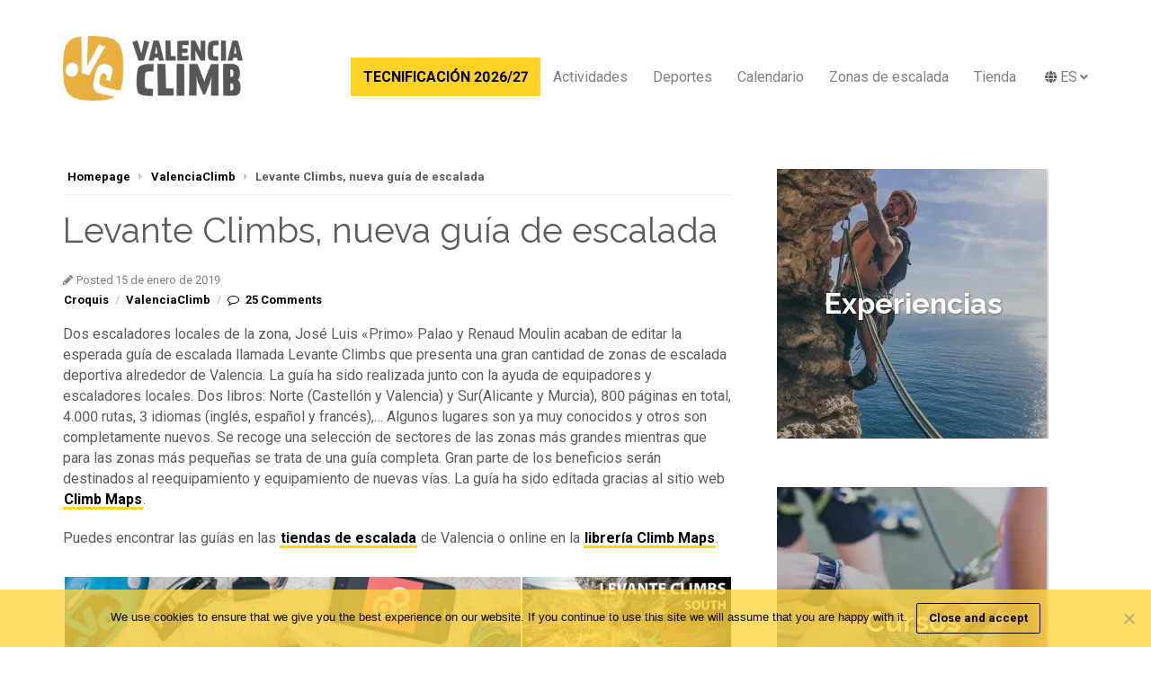

--- FILE ---
content_type: text/html; charset=UTF-8
request_url: https://www.valenciaclimb.com/es/levante-climbs-new-climbing-guidebook/
body_size: 22641
content:
<!DOCTYPE html>
<html lang="es">
<head>
<meta charset="UTF-8">
<meta name="viewport" content="width=device-width, initial-scale=1">
<link rel="profile" href="http://gmpg.org/xfn/11">
<link rel="pingback" href="https://www.valenciaclimb.com/xmlrpc.php">
<link rel="stylesheet" href="https://use.fontawesome.com/releases/v5.10.2/css/all.css">
<meta name='robots' content='index, follow, max-image-preview:large, max-snippet:-1, max-video-preview:-1' />
<script>window._wca = window._wca || [];</script>

	<!-- This site is optimized with the Yoast SEO plugin v26.6 - https://yoast.com/wordpress/plugins/seo/ -->
	<title>Levante Climbs, nueva guía de escalada</title>
	<link rel="canonical" href="https://www.valenciaclimb.com/es/levante-climbs-new-climbing-guidebook/" />
	<meta property="og:locale" content="es_ES" />
	<meta property="og:type" content="article" />
	<meta property="og:title" content="Levante Climbs, nueva guía de escalada" />
	<meta property="og:description" content="Levante Climbs recoge todas las zonas de escalada alrededor de Valencia. La guía ha sido hecha junto con la ayuda de equipadores locales: 2 libros (Norte y Sur), 800 páginas, 4.000 rutas, 3 idiomas (inglés, español y francés)." />
	<meta property="og:url" content="https://www.valenciaclimb.com/es/levante-climbs-new-climbing-guidebook/" />
	<meta property="og:site_name" content="Valencia Climb" />
	<meta property="article:publisher" content="https://www.facebook.com/ValenciaClimb" />
	<meta property="article:published_time" content="2019-01-15T18:58:26+00:00" />
	<meta property="article:modified_time" content="2019-05-14T14:17:33+00:00" />
	<meta property="og:image" content="https://i1.wp.com/www.valenciaclimb.com/wp-content/uploads/2019/04/levanteclimbs.jpg?fit=1200%2C800&ssl=1" />
	<meta property="og:image:width" content="1200" />
	<meta property="og:image:height" content="800" />
	<meta property="og:image:type" content="image/jpeg" />
	<meta name="author" content="Pablo" />
	<meta name="twitter:card" content="summary_large_image" />
	<meta name="twitter:creator" content="@ValenciaClimb" />
	<meta name="twitter:site" content="@ValenciaClimb" />
	<meta name="twitter:label1" content="Escrito por" />
	<meta name="twitter:data1" content="Pablo" />
	<meta name="twitter:label2" content="Tiempo de lectura" />
	<meta name="twitter:data2" content="2 minutos" />
	<script type="application/ld+json" class="yoast-schema-graph">{"@context":"https://schema.org","@graph":[{"@type":"Article","@id":"https://www.valenciaclimb.com/es/levante-climbs-new-climbing-guidebook/#article","isPartOf":{"@id":"https://www.valenciaclimb.com/es/levante-climbs-new-climbing-guidebook/"},"author":{"name":"Pablo","@id":"https://www.valenciaclimb.com/es/#/schema/person/0e71eafa2734368759cc09e403e85d8e"},"headline":"Levante Climbs, nueva guía de escalada","datePublished":"2019-01-15T18:58:26+00:00","dateModified":"2019-05-14T14:17:33+00:00","mainEntityOfPage":{"@id":"https://www.valenciaclimb.com/es/levante-climbs-new-climbing-guidebook/"},"wordCount":487,"commentCount":25,"publisher":{"@id":"https://www.valenciaclimb.com/es/#organization"},"image":{"@id":"https://www.valenciaclimb.com/es/levante-climbs-new-climbing-guidebook/#primaryimage"},"thumbnailUrl":"https://i0.wp.com/www.valenciaclimb.com/wp-content/uploads/2019/04/levanteclimbs.jpg?fit=1200%2C800&ssl=1","articleSection":["Croquis","ValenciaClimb"],"inLanguage":"es","potentialAction":[{"@type":"CommentAction","name":"Comment","target":["https://www.valenciaclimb.com/es/levante-climbs-new-climbing-guidebook/#respond"]}]},{"@type":"WebPage","@id":"https://www.valenciaclimb.com/es/levante-climbs-new-climbing-guidebook/","url":"https://www.valenciaclimb.com/es/levante-climbs-new-climbing-guidebook/","name":"Levante Climbs, nueva guía de escalada","isPartOf":{"@id":"https://www.valenciaclimb.com/es/#website"},"primaryImageOfPage":{"@id":"https://www.valenciaclimb.com/es/levante-climbs-new-climbing-guidebook/#primaryimage"},"image":{"@id":"https://www.valenciaclimb.com/es/levante-climbs-new-climbing-guidebook/#primaryimage"},"thumbnailUrl":"https://i0.wp.com/www.valenciaclimb.com/wp-content/uploads/2019/04/levanteclimbs.jpg?fit=1200%2C800&ssl=1","datePublished":"2019-01-15T18:58:26+00:00","dateModified":"2019-05-14T14:17:33+00:00","breadcrumb":{"@id":"https://www.valenciaclimb.com/es/levante-climbs-new-climbing-guidebook/#breadcrumb"},"inLanguage":"es","potentialAction":[{"@type":"ReadAction","target":[["https://www.valenciaclimb.com/es/levante-climbs-new-climbing-guidebook/"]]}]},{"@type":"ImageObject","inLanguage":"es","@id":"https://www.valenciaclimb.com/es/levante-climbs-new-climbing-guidebook/#primaryimage","url":"https://i0.wp.com/www.valenciaclimb.com/wp-content/uploads/2019/04/levanteclimbs.jpg?fit=1200%2C800&ssl=1","contentUrl":"https://i0.wp.com/www.valenciaclimb.com/wp-content/uploads/2019/04/levanteclimbs.jpg?fit=1200%2C800&ssl=1","width":1200,"height":800,"caption":"[:en]Levante Climbs, new climbing guidebook.[:es]Levante climbs, nueva guía de escalada.[:]"},{"@type":"BreadcrumbList","@id":"https://www.valenciaclimb.com/es/levante-climbs-new-climbing-guidebook/#breadcrumb","itemListElement":[{"@type":"ListItem","position":1,"name":"Home","item":"https://www.valenciaclimb.com/es/"},{"@type":"ListItem","position":2,"name":"Blog","item":"https://www.valenciaclimb.com/es/blog/"},{"@type":"ListItem","position":3,"name":"Levante Climbs, nueva guía de escalada"}]},{"@type":"WebSite","@id":"https://www.valenciaclimb.com/es/#website","url":"https://www.valenciaclimb.com/es/","name":"Valencia Climb","description":"[:en]Rock climbing guides in Valencia, Spain[:es]Guías de escalada en roca en Valencia, España[:]","publisher":{"@id":"https://www.valenciaclimb.com/es/#organization"},"potentialAction":[{"@type":"SearchAction","target":{"@type":"EntryPoint","urlTemplate":"https://www.valenciaclimb.com/es/?s={search_term_string}"},"query-input":{"@type":"PropertyValueSpecification","valueRequired":true,"valueName":"search_term_string"}}],"inLanguage":"es"},{"@type":"Organization","@id":"https://www.valenciaclimb.com/es/#organization","name":"Valencia Climb","url":"https://www.valenciaclimb.com/es/","logo":{"@type":"ImageObject","inLanguage":"es","@id":"https://www.valenciaclimb.com/es/#/schema/logo/image/","url":"https://i0.wp.com/www.valenciaclimb.com/wp-content/uploads/2024/09/Captura-de-pantalla-2024-09-13-a-las-21.34.24.png?fit=674%2C696&ssl=1","contentUrl":"https://i0.wp.com/www.valenciaclimb.com/wp-content/uploads/2024/09/Captura-de-pantalla-2024-09-13-a-las-21.34.24.png?fit=674%2C696&ssl=1","width":674,"height":696,"caption":"Valencia Climb"},"image":{"@id":"https://www.valenciaclimb.com/es/#/schema/logo/image/"},"sameAs":["https://www.facebook.com/ValenciaClimb","https://x.com/ValenciaClimb","https://www.instagram.com/valenciaclimb/","https://www.youtube.com/channel/UCHSV6B-lmlpmv4RhMJ7Zv1w"]},{"@type":"Person","@id":"https://www.valenciaclimb.com/es/#/schema/person/0e71eafa2734368759cc09e403e85d8e","name":"Pablo","image":{"@type":"ImageObject","inLanguage":"es","@id":"https://www.valenciaclimb.com/es/#/schema/person/image/","url":"https://secure.gravatar.com/avatar/f1948b7d4cbee621cc7ab0492002601289281a433333f080b3a42b504ee65ff1?s=96&d=mm&r=g","contentUrl":"https://secure.gravatar.com/avatar/f1948b7d4cbee621cc7ab0492002601289281a433333f080b3a42b504ee65ff1?s=96&d=mm&r=g","caption":"Pablo"}}]}</script>
	<!-- / Yoast SEO plugin. -->


<link rel='dns-prefetch' href='//stats.wp.com' />
<link rel='dns-prefetch' href='//secure.gravatar.com' />
<link rel='dns-prefetch' href='//www.googletagmanager.com' />
<link rel='dns-prefetch' href='//cdnjs.cloudflare.com' />
<link rel='dns-prefetch' href='//fonts.googleapis.com' />
<link rel='dns-prefetch' href='//v0.wordpress.com' />
<link rel='preconnect' href='//c0.wp.com' />
<link rel='preconnect' href='//i0.wp.com' />
<link rel="alternate" type="application/rss+xml" title="Valencia Climb &raquo; Feed" href="https://www.valenciaclimb.com/es/feed/" />
<link rel="alternate" type="application/rss+xml" title="Valencia Climb &raquo; Feed de los comentarios" href="https://www.valenciaclimb.com/es/comments/feed/" />
<link rel="alternate" type="application/rss+xml" title="Valencia Climb &raquo; Comentario Levante Climbs, nueva guía de escalada del feed" href="https://www.valenciaclimb.com/es/levante-climbs-new-climbing-guidebook/feed/" />
<link rel="alternate" title="oEmbed (JSON)" type="application/json+oembed" href="https://www.valenciaclimb.com/es/wp-json/oembed/1.0/embed?url=https%3A%2F%2Fwww.valenciaclimb.com%2Fes%2Flevante-climbs-new-climbing-guidebook%2F" />
<link rel="alternate" title="oEmbed (XML)" type="text/xml+oembed" href="https://www.valenciaclimb.com/es/wp-json/oembed/1.0/embed?url=https%3A%2F%2Fwww.valenciaclimb.com%2Fes%2Flevante-climbs-new-climbing-guidebook%2F&#038;format=xml" />
<style id='wp-img-auto-sizes-contain-inline-css' type='text/css'>
img:is([sizes=auto i],[sizes^="auto," i]){contain-intrinsic-size:3000px 1500px}
/*# sourceURL=wp-img-auto-sizes-contain-inline-css */
</style>
<link rel='stylesheet' id='wp-block-library-css' href='https://c0.wp.com/c/6.9/wp-includes/css/dist/block-library/style.min.css' type='text/css' media='all' />
<style id='global-styles-inline-css' type='text/css'>
:root{--wp--preset--aspect-ratio--square: 1;--wp--preset--aspect-ratio--4-3: 4/3;--wp--preset--aspect-ratio--3-4: 3/4;--wp--preset--aspect-ratio--3-2: 3/2;--wp--preset--aspect-ratio--2-3: 2/3;--wp--preset--aspect-ratio--16-9: 16/9;--wp--preset--aspect-ratio--9-16: 9/16;--wp--preset--color--black: #000000;--wp--preset--color--cyan-bluish-gray: #abb8c3;--wp--preset--color--white: #ffffff;--wp--preset--color--pale-pink: #f78da7;--wp--preset--color--vivid-red: #cf2e2e;--wp--preset--color--luminous-vivid-orange: #ff6900;--wp--preset--color--luminous-vivid-amber: #fcb900;--wp--preset--color--light-green-cyan: #7bdcb5;--wp--preset--color--vivid-green-cyan: #00d084;--wp--preset--color--pale-cyan-blue: #8ed1fc;--wp--preset--color--vivid-cyan-blue: #0693e3;--wp--preset--color--vivid-purple: #9b51e0;--wp--preset--gradient--vivid-cyan-blue-to-vivid-purple: linear-gradient(135deg,rgb(6,147,227) 0%,rgb(155,81,224) 100%);--wp--preset--gradient--light-green-cyan-to-vivid-green-cyan: linear-gradient(135deg,rgb(122,220,180) 0%,rgb(0,208,130) 100%);--wp--preset--gradient--luminous-vivid-amber-to-luminous-vivid-orange: linear-gradient(135deg,rgb(252,185,0) 0%,rgb(255,105,0) 100%);--wp--preset--gradient--luminous-vivid-orange-to-vivid-red: linear-gradient(135deg,rgb(255,105,0) 0%,rgb(207,46,46) 100%);--wp--preset--gradient--very-light-gray-to-cyan-bluish-gray: linear-gradient(135deg,rgb(238,238,238) 0%,rgb(169,184,195) 100%);--wp--preset--gradient--cool-to-warm-spectrum: linear-gradient(135deg,rgb(74,234,220) 0%,rgb(151,120,209) 20%,rgb(207,42,186) 40%,rgb(238,44,130) 60%,rgb(251,105,98) 80%,rgb(254,248,76) 100%);--wp--preset--gradient--blush-light-purple: linear-gradient(135deg,rgb(255,206,236) 0%,rgb(152,150,240) 100%);--wp--preset--gradient--blush-bordeaux: linear-gradient(135deg,rgb(254,205,165) 0%,rgb(254,45,45) 50%,rgb(107,0,62) 100%);--wp--preset--gradient--luminous-dusk: linear-gradient(135deg,rgb(255,203,112) 0%,rgb(199,81,192) 50%,rgb(65,88,208) 100%);--wp--preset--gradient--pale-ocean: linear-gradient(135deg,rgb(255,245,203) 0%,rgb(182,227,212) 50%,rgb(51,167,181) 100%);--wp--preset--gradient--electric-grass: linear-gradient(135deg,rgb(202,248,128) 0%,rgb(113,206,126) 100%);--wp--preset--gradient--midnight: linear-gradient(135deg,rgb(2,3,129) 0%,rgb(40,116,252) 100%);--wp--preset--font-size--small: 13px;--wp--preset--font-size--medium: 20px;--wp--preset--font-size--large: 36px;--wp--preset--font-size--x-large: 42px;--wp--preset--spacing--20: 0.44rem;--wp--preset--spacing--30: 0.67rem;--wp--preset--spacing--40: 1rem;--wp--preset--spacing--50: 1.5rem;--wp--preset--spacing--60: 2.25rem;--wp--preset--spacing--70: 3.38rem;--wp--preset--spacing--80: 5.06rem;--wp--preset--shadow--natural: 6px 6px 9px rgba(0, 0, 0, 0.2);--wp--preset--shadow--deep: 12px 12px 50px rgba(0, 0, 0, 0.4);--wp--preset--shadow--sharp: 6px 6px 0px rgba(0, 0, 0, 0.2);--wp--preset--shadow--outlined: 6px 6px 0px -3px rgb(255, 255, 255), 6px 6px rgb(0, 0, 0);--wp--preset--shadow--crisp: 6px 6px 0px rgb(0, 0, 0);}:where(.is-layout-flex){gap: 0.5em;}:where(.is-layout-grid){gap: 0.5em;}body .is-layout-flex{display: flex;}.is-layout-flex{flex-wrap: wrap;align-items: center;}.is-layout-flex > :is(*, div){margin: 0;}body .is-layout-grid{display: grid;}.is-layout-grid > :is(*, div){margin: 0;}:where(.wp-block-columns.is-layout-flex){gap: 2em;}:where(.wp-block-columns.is-layout-grid){gap: 2em;}:where(.wp-block-post-template.is-layout-flex){gap: 1.25em;}:where(.wp-block-post-template.is-layout-grid){gap: 1.25em;}.has-black-color{color: var(--wp--preset--color--black) !important;}.has-cyan-bluish-gray-color{color: var(--wp--preset--color--cyan-bluish-gray) !important;}.has-white-color{color: var(--wp--preset--color--white) !important;}.has-pale-pink-color{color: var(--wp--preset--color--pale-pink) !important;}.has-vivid-red-color{color: var(--wp--preset--color--vivid-red) !important;}.has-luminous-vivid-orange-color{color: var(--wp--preset--color--luminous-vivid-orange) !important;}.has-luminous-vivid-amber-color{color: var(--wp--preset--color--luminous-vivid-amber) !important;}.has-light-green-cyan-color{color: var(--wp--preset--color--light-green-cyan) !important;}.has-vivid-green-cyan-color{color: var(--wp--preset--color--vivid-green-cyan) !important;}.has-pale-cyan-blue-color{color: var(--wp--preset--color--pale-cyan-blue) !important;}.has-vivid-cyan-blue-color{color: var(--wp--preset--color--vivid-cyan-blue) !important;}.has-vivid-purple-color{color: var(--wp--preset--color--vivid-purple) !important;}.has-black-background-color{background-color: var(--wp--preset--color--black) !important;}.has-cyan-bluish-gray-background-color{background-color: var(--wp--preset--color--cyan-bluish-gray) !important;}.has-white-background-color{background-color: var(--wp--preset--color--white) !important;}.has-pale-pink-background-color{background-color: var(--wp--preset--color--pale-pink) !important;}.has-vivid-red-background-color{background-color: var(--wp--preset--color--vivid-red) !important;}.has-luminous-vivid-orange-background-color{background-color: var(--wp--preset--color--luminous-vivid-orange) !important;}.has-luminous-vivid-amber-background-color{background-color: var(--wp--preset--color--luminous-vivid-amber) !important;}.has-light-green-cyan-background-color{background-color: var(--wp--preset--color--light-green-cyan) !important;}.has-vivid-green-cyan-background-color{background-color: var(--wp--preset--color--vivid-green-cyan) !important;}.has-pale-cyan-blue-background-color{background-color: var(--wp--preset--color--pale-cyan-blue) !important;}.has-vivid-cyan-blue-background-color{background-color: var(--wp--preset--color--vivid-cyan-blue) !important;}.has-vivid-purple-background-color{background-color: var(--wp--preset--color--vivid-purple) !important;}.has-black-border-color{border-color: var(--wp--preset--color--black) !important;}.has-cyan-bluish-gray-border-color{border-color: var(--wp--preset--color--cyan-bluish-gray) !important;}.has-white-border-color{border-color: var(--wp--preset--color--white) !important;}.has-pale-pink-border-color{border-color: var(--wp--preset--color--pale-pink) !important;}.has-vivid-red-border-color{border-color: var(--wp--preset--color--vivid-red) !important;}.has-luminous-vivid-orange-border-color{border-color: var(--wp--preset--color--luminous-vivid-orange) !important;}.has-luminous-vivid-amber-border-color{border-color: var(--wp--preset--color--luminous-vivid-amber) !important;}.has-light-green-cyan-border-color{border-color: var(--wp--preset--color--light-green-cyan) !important;}.has-vivid-green-cyan-border-color{border-color: var(--wp--preset--color--vivid-green-cyan) !important;}.has-pale-cyan-blue-border-color{border-color: var(--wp--preset--color--pale-cyan-blue) !important;}.has-vivid-cyan-blue-border-color{border-color: var(--wp--preset--color--vivid-cyan-blue) !important;}.has-vivid-purple-border-color{border-color: var(--wp--preset--color--vivid-purple) !important;}.has-vivid-cyan-blue-to-vivid-purple-gradient-background{background: var(--wp--preset--gradient--vivid-cyan-blue-to-vivid-purple) !important;}.has-light-green-cyan-to-vivid-green-cyan-gradient-background{background: var(--wp--preset--gradient--light-green-cyan-to-vivid-green-cyan) !important;}.has-luminous-vivid-amber-to-luminous-vivid-orange-gradient-background{background: var(--wp--preset--gradient--luminous-vivid-amber-to-luminous-vivid-orange) !important;}.has-luminous-vivid-orange-to-vivid-red-gradient-background{background: var(--wp--preset--gradient--luminous-vivid-orange-to-vivid-red) !important;}.has-very-light-gray-to-cyan-bluish-gray-gradient-background{background: var(--wp--preset--gradient--very-light-gray-to-cyan-bluish-gray) !important;}.has-cool-to-warm-spectrum-gradient-background{background: var(--wp--preset--gradient--cool-to-warm-spectrum) !important;}.has-blush-light-purple-gradient-background{background: var(--wp--preset--gradient--blush-light-purple) !important;}.has-blush-bordeaux-gradient-background{background: var(--wp--preset--gradient--blush-bordeaux) !important;}.has-luminous-dusk-gradient-background{background: var(--wp--preset--gradient--luminous-dusk) !important;}.has-pale-ocean-gradient-background{background: var(--wp--preset--gradient--pale-ocean) !important;}.has-electric-grass-gradient-background{background: var(--wp--preset--gradient--electric-grass) !important;}.has-midnight-gradient-background{background: var(--wp--preset--gradient--midnight) !important;}.has-small-font-size{font-size: var(--wp--preset--font-size--small) !important;}.has-medium-font-size{font-size: var(--wp--preset--font-size--medium) !important;}.has-large-font-size{font-size: var(--wp--preset--font-size--large) !important;}.has-x-large-font-size{font-size: var(--wp--preset--font-size--x-large) !important;}
/*# sourceURL=global-styles-inline-css */
</style>

<style id='classic-theme-styles-inline-css' type='text/css'>
/*! This file is auto-generated */
.wp-block-button__link{color:#fff;background-color:#32373c;border-radius:9999px;box-shadow:none;text-decoration:none;padding:calc(.667em + 2px) calc(1.333em + 2px);font-size:1.125em}.wp-block-file__button{background:#32373c;color:#fff;text-decoration:none}
/*# sourceURL=/wp-includes/css/classic-themes.min.css */
</style>
<link rel='stylesheet' id='cookie-notice-front-css' href='https://www.valenciaclimb.com/wp-content/plugins/cookie-notice/css/front.min.css?ver=2.5.11' type='text/css' media='all' />
<link rel='stylesheet' id='awcdp-frontend-css' href='https://www.valenciaclimb.com/wp-content/plugins/deposits-partial-payments-for-woocommerce/assets/css/frontend.css?ver=1.2.4' type='text/css' media='all' />
<link rel='stylesheet' id='woocommerce-layout-css' href='https://c0.wp.com/p/woocommerce/10.4.2/assets/css/woocommerce-layout.css' type='text/css' media='all' />
<style id='woocommerce-layout-inline-css' type='text/css'>

	.infinite-scroll .woocommerce-pagination {
		display: none;
	}
/*# sourceURL=woocommerce-layout-inline-css */
</style>
<link rel='stylesheet' id='woocommerce-smallscreen-css' href='https://c0.wp.com/p/woocommerce/10.4.2/assets/css/woocommerce-smallscreen.css' type='text/css' media='only screen and (max-width: 768px)' />
<link rel='stylesheet' id='woocommerce-general-css' href='https://c0.wp.com/p/woocommerce/10.4.2/assets/css/woocommerce.css' type='text/css' media='all' />
<style id='woocommerce-inline-inline-css' type='text/css'>
.woocommerce form .form-row .required { visibility: visible; }
/*# sourceURL=woocommerce-inline-inline-css */
</style>
<link rel='stylesheet' id='qts_front_styles-css' href='https://www.valenciaclimb.com/wp-content/plugins/qtranslate-slug/assets/css/qts-default.css?ver=6.9' type='text/css' media='all' />
<link rel='stylesheet' id='grw-public-main-css-css' href='https://www.valenciaclimb.com/wp-content/plugins/widget-google-reviews/assets/css/public-main.css?ver=6.9' type='text/css' media='all' />
<link rel='stylesheet' id='smpl-style-css' href='https://www.valenciaclimb.com/wp-content/themes/valenciaclimb/style.css?ver=6.9' type='text/css' media='all' />
<link rel='stylesheet' id='animate-css-css' href='//cdnjs.cloudflare.com/ajax/libs/animate.css/3.5.1/animate.min.css?ver=6.9' type='text/css' media='all' />
<link rel='stylesheet' id='smpl_theme_fonts-css' href='//fonts.googleapis.com/css?family=Roboto%3Aregular%2Citalic%2C700|Raleway%3Aregular%2C700%26subset%3Dlatin%2C' type='text/css' media='screen' />
<script type="text/javascript" id="cookie-notice-front-js-before">
/* <![CDATA[ */
var cnArgs = {"ajaxUrl":"https:\/\/www.valenciaclimb.com\/wp-admin\/admin-ajax.php","nonce":"a7601856dc","hideEffect":"fade","position":"bottom","onScroll":false,"onScrollOffset":100,"onClick":false,"cookieName":"cookie_notice_accepted","cookieTime":2592000,"cookieTimeRejected":2592000,"globalCookie":false,"redirection":false,"cache":true,"revokeCookies":false,"revokeCookiesOpt":"automatic"};

//# sourceURL=cookie-notice-front-js-before
/* ]]> */
</script>
<script type="text/javascript" src="https://www.valenciaclimb.com/wp-content/plugins/cookie-notice/js/front.min.js?ver=2.5.11" id="cookie-notice-front-js"></script>
<script type="text/javascript" src="https://c0.wp.com/c/6.9/wp-includes/js/jquery/jquery.min.js" id="jquery-core-js"></script>
<script type="text/javascript" src="https://c0.wp.com/c/6.9/wp-includes/js/jquery/jquery-migrate.min.js" id="jquery-migrate-js"></script>
<script type="text/javascript" src="https://c0.wp.com/p/woocommerce/10.4.2/assets/js/jquery-blockui/jquery.blockUI.min.js" id="wc-jquery-blockui-js" defer="defer" data-wp-strategy="defer"></script>
<script type="text/javascript" id="wc-add-to-cart-js-extra">
/* <![CDATA[ */
var wc_add_to_cart_params = {"ajax_url":"/wp-admin/admin-ajax.php","wc_ajax_url":"https://www.valenciaclimb.com/es/?wc-ajax=%%endpoint%%","i18n_view_cart":"Ver carrito","cart_url":"https://www.valenciaclimb.com/es/cesta/","is_cart":"","cart_redirect_after_add":"yes"};
//# sourceURL=wc-add-to-cart-js-extra
/* ]]> */
</script>
<script type="text/javascript" src="https://c0.wp.com/p/woocommerce/10.4.2/assets/js/frontend/add-to-cart.min.js" id="wc-add-to-cart-js" defer="defer" data-wp-strategy="defer"></script>
<script type="text/javascript" src="https://c0.wp.com/p/woocommerce/10.4.2/assets/js/js-cookie/js.cookie.min.js" id="wc-js-cookie-js" defer="defer" data-wp-strategy="defer"></script>
<script type="text/javascript" id="woocommerce-js-extra">
/* <![CDATA[ */
var woocommerce_params = {"ajax_url":"/wp-admin/admin-ajax.php","wc_ajax_url":"https://www.valenciaclimb.com/es/?wc-ajax=%%endpoint%%","i18n_password_show":"Mostrar contrase\u00f1a","i18n_password_hide":"Ocultar contrase\u00f1a"};
//# sourceURL=woocommerce-js-extra
/* ]]> */
</script>
<script type="text/javascript" src="https://c0.wp.com/p/woocommerce/10.4.2/assets/js/frontend/woocommerce.min.js" id="woocommerce-js" defer="defer" data-wp-strategy="defer"></script>
<script type="text/javascript" defer="defer" src="https://www.valenciaclimb.com/wp-content/plugins/widget-google-reviews/assets/js/public-main.js?ver=6.9" id="grw-public-main-js-js"></script>
<script type="text/javascript" src="https://stats.wp.com/s-202551.js" id="woocommerce-analytics-js" defer="defer" data-wp-strategy="defer"></script>

<!-- Fragmento de código de la etiqueta de Google (gtag.js) añadida por Site Kit -->
<!-- Fragmento de código de Google Analytics añadido por Site Kit -->
<script type="text/javascript" src="https://www.googletagmanager.com/gtag/js?id=GT-KT4H6TX6" id="google_gtagjs-js" async></script>
<script type="text/javascript" id="google_gtagjs-js-after">
/* <![CDATA[ */
window.dataLayer = window.dataLayer || [];function gtag(){dataLayer.push(arguments);}
gtag("set","linker",{"domains":["www.valenciaclimb.com"]});
gtag("js", new Date());
gtag("set", "developer_id.dZTNiMT", true);
gtag("config", "GT-KT4H6TX6");
//# sourceURL=google_gtagjs-js-after
/* ]]> */
</script>
<link rel="https://api.w.org/" href="https://www.valenciaclimb.com/es/wp-json/" /><link rel="alternate" title="JSON" type="application/json" href="https://www.valenciaclimb.com/es/wp-json/wp/v2/posts/1522" /><link rel="EditURI" type="application/rsd+xml" title="RSD" href="https://www.valenciaclimb.com/xmlrpc.php?rsd" />
<meta name="generator" content="WordPress 6.9" />
<meta name="generator" content="WooCommerce 10.4.2" />
<link rel='shortlink' href='https://wp.me/p4fMb6-oy' />
<meta name="generator" content="Site Kit by Google 1.168.0" /><meta name="generator" content="qTranslate-XT 3.11.4" />
	<style>img#wpstats{display:none}</style>
		<link hreflang="x-default" href="https://www.valenciaclimb.com/levante-climbs-new-climbing-guidebook/" rel="alternate" />
<link hreflang="en" href="https://www.valenciaclimb.com/levante-climbs-new-climbing-guidebook/" rel="alternate" />
<link hreflang="es" href="https://www.valenciaclimb.com/es/levante-climbs-new-climbing-guidebook/" rel="alternate" />
<script src="https://sis.redsys.es/sis/NC/redsysV3.js"></script><link rel="shortcut icon" type="image/x-icon" href="/favicon.ico" />
	<noscript><style>.woocommerce-product-gallery{ opacity: 1 !important; }</style></noscript>
	
<!-- Begin Customizer Custom CSS -->
<style type="text/css" id="customizer-css">
body{color:#5b5b5b;font-family:"Roboto","Helvetica Neue",sans-serif;}.brand,.text_primary *{color:#515151;}.brand-alt,.text_secondary *{color:#000000;}a{color:#000000;}a:hover{color:#ffd21c;}#nav a{color:#7f7f7f;}#nav a:hover{color:#000000;}#header{background-color:#FFFFFF;padding:40px 40px 40px 40px;}.site-footer{background-color:#222222;}#nav li{padding-left:14px;padding-right:14px;}#nav.right{left:0px;top:16px;}h1{font-family:"Raleway","Helvetica Neue",sans-serif;color:#5b5b5b;}h2{font-family:"Raleway","Helvetica Neue",sans-serif;color:#515151;}h3{font-family:"Raleway","Helvetica Neue",sans-serif;color:#000000;}h4{font-family:"Raleway","Helvetica Neue",sans-serif;color:#5b5b5b;}
</style>
<!-- End Custom CSS -->
<meta name="theme-color" content="#ffd21c">
<meta name="mobile-web-app-capable" content="yes">
<meta name="apple-mobile-web-app-capable" content="yes">
<meta name="viewport" content="width=device-width, initial-scale=1">
<meta http-equiv="X-UA-Compatible" content="IE=edge" />
<script id="mcjs">!function(c,h,i,m,p){m=c.createElement(h),p=c.getElementsByTagName(h)[0],m.async=1,m.src=i,p.parentNode.insertBefore(m,p)}(document,"script","https://chimpstatic.com/mcjs-connected/js/users/03e8baf1ec82b8d1bc647cf3d/2879da2976f4701fb575f3101.js");</script>
<link rel='stylesheet' id='wc-blocks-style-css' href='https://c0.wp.com/p/woocommerce/10.4.2/assets/client/blocks/wc-blocks.css' type='text/css' media='all' />
<link rel='stylesheet' id='font-awesome-css' href='//cdnjs.cloudflare.com/ajax/libs/font-awesome/4.5.0/css/font-awesome.min.css?ver=4.5.0' type='text/css' media='all' />
<link rel='stylesheet' id='jetpack-swiper-library-css' href='https://c0.wp.com/p/jetpack/15.3.1/_inc/blocks/swiper.css' type='text/css' media='all' />
<link rel='stylesheet' id='jetpack-carousel-css' href='https://c0.wp.com/p/jetpack/15.3.1/modules/carousel/jetpack-carousel.css' type='text/css' media='all' />
<link rel='stylesheet' id='tiled-gallery-css' href='https://c0.wp.com/p/jetpack/15.3.1/modules/tiled-gallery/tiled-gallery/tiled-gallery.css' type='text/css' media='all' />
<link rel='stylesheet' id='su-shortcodes-css' href='https://www.valenciaclimb.com/wp-content/plugins/shortcodes-ultimate/includes/css/shortcodes.css?ver=7.4.7' type='text/css' media='all' />
</head>
<body class="wp-singular post-template-default single single-post postid-1522 single-format-standard wp-theme-avery wp-child-theme-valenciaclimb theme-avery cookies-not-set woocommerce-no-js sidebar-right cols-8 mw-1140 post-levante-climbs-new-climbing-guidebook es">
            <header class="site-header" id="header">
                <div class="container outer-wrap">
                    <div id="toggle">
                        <a href="#"><i class="fa fa-bars"></i></a>
                    </div>
                        <div class="identity normal">
                            <a href="https://www.valenciaclimb.com/es/" rel="home">
                    <img src="https://www.valenciaclimb.com/wp-content/uploads/2018/06/logo-vclimb.png" alt="Valencia Climb">
                </a>
                            <p class="site-description">[:en]Rock climbing guides in Valencia, Spain[:es]Guías de escalada en roca en Valencia, España[:]</p>
            </div>
                    <div id="nav" class="right"><nav id = "menu-main-menu" class = "menu"><li id="menu-item-101788" class="menu-item menu-item-type-post_type menu-item-object-page menu-item-101788"><a href="https://www.valenciaclimb.com/es/tecnificacion-en-escalada/">TECNIFICACIÓN 2026/27</a></li>
<li id="menu-item-101523" class="menu-item menu-item-type-taxonomy menu-item-object-product_cat menu-item-has-children menu-item-101523"><a href="https://www.valenciaclimb.com/es/c/actividades/">Actividades</a>
<ul class="sub-menu">
	<li id="menu-item-16960" class="menu-item menu-item-type-taxonomy menu-item-object-product_cat menu-item-16960"><a href="https://www.valenciaclimb.com/es/c/actividades/experiencias/">Experiencias</a></li>
	<li id="menu-item-15224" class="menu-item menu-item-type-taxonomy menu-item-object-product_cat menu-item-15224"><a href="https://www.valenciaclimb.com/es/c/actividades/cursos/">Cursos</a></li>
	<li id="menu-item-18794" class="menu-item menu-item-type-taxonomy menu-item-object-product_cat menu-item-18794"><a href="https://www.valenciaclimb.com/es/c/actividades/viajes/">Viajes</a></li>
	<li id="menu-item-71173" class="menu-item menu-item-type-taxonomy menu-item-object-product_cat menu-item-71173"><a href="https://www.valenciaclimb.com/es/c/actividades/eventos/">Eventos</a></li>
</ul>
</li>
<li id="menu-item-101524" class="menu-item menu-item-type-taxonomy menu-item-object-product_cat menu-item-has-children menu-item-101524"><a href="https://www.valenciaclimb.com/es/c/deportes/">Deportes</a>
<ul class="sub-menu">
	<li id="menu-item-71174" class="menu-item menu-item-type-taxonomy menu-item-object-product_cat menu-item-71174"><a href="https://www.valenciaclimb.com/es/c/deportes/escalada/">Escalada</a></li>
	<li id="menu-item-71175" class="menu-item menu-item-type-taxonomy menu-item-object-product_cat menu-item-71175"><a href="https://www.valenciaclimb.com/es/c/deportes/via-ferrata/">Vía ferrata</a></li>
	<li id="menu-item-71177" class="menu-item menu-item-type-taxonomy menu-item-object-product_cat menu-item-71177"><a href="https://www.valenciaclimb.com/es/c/deportes/bulder/">Búlder</a></li>
	<li id="menu-item-71176" class="menu-item menu-item-type-taxonomy menu-item-object-product_cat menu-item-71176"><a href="https://www.valenciaclimb.com/es/c/deportes/barranquismo/">Barranquismo</a></li>
	<li id="menu-item-71178" class="menu-item menu-item-type-taxonomy menu-item-object-product_cat menu-item-71178"><a href="https://www.valenciaclimb.com/es/c/deportes/senderismo/">Senderismo</a></li>
</ul>
</li>
<li id="menu-item-99950" class="menu-item menu-item-type-post_type menu-item-object-page menu-item-99950"><a href="https://www.valenciaclimb.com/es/calendario/">Calendario</a></li>
<li id="menu-item-39861" class="menu-item menu-item-type-post_type menu-item-object-page menu-item-39861"><a href="https://www.valenciaclimb.com/es/zonas-escalada/">Zonas de escalada</a></li>
<li id="menu-item-101531" class="menu-item menu-item-type-post_type menu-item-object-page menu-item-101531"><a href="https://www.valenciaclimb.com/es/shop/">Tienda</a></li>
<li id="menu-item-8154" class="qtranxs-lang-menu qtranxs-lang-menu-es menu-item menu-item-type-custom menu-item-object-custom menu-item-has-children menu-item-8154"><a href="#" title="Español">ES</a>
<ul class="sub-menu">
	<li id="menu-item-101789" class="qtranxs-lang-menu-item qtranxs-lang-menu-item-en menu-item menu-item-type-custom menu-item-object-custom menu-item-101789"><a href="https://www.valenciaclimb.com/en/levante-climbs-new-climbing-guidebook/">English</a></li>
</ul>
</li>
</nav></div>                </div>
            </header>
    <div id="main" class="content has-sidebar"><div class="container"><div class="main-col"><ul id="breadcrumbs" class="breadcrumbs"><li class="item-home"><a class="bread-link bread-home" href="https://www.valenciaclimb.com/es" title="Homepage">Homepage</a></li><li class="separator separator-home"> <i class="fa fa-caret-right"></i> </li><li class="item-cat"><a href="https://www.valenciaclimb.com/es/category/valenciaclimb/">ValenciaClimb</a></li><li class="separator"> <i class="fa fa-caret-right"></i> </li><li class="item-current item-1522"><strong class="bread-current bread-1522" title="Levante Climbs, nueva guía de escalada">Levante Climbs, nueva guía de escalada</strong></li></ul>
<article id="post-1522" class="post-1522 post type-post status-publish format-standard has-post-thumbnail hentry category-topos category-valenciaclimb">
			<header class="entry-header">
			<h1 class="entry-title">Levante Climbs, nueva guía de escalada</h1>			<div class="entry-meta">
				<div class="postmeta small"><span class="post_written"><i class="fa fa-pencil"></i>Posted 15 de enero de 2019 </span><br /><span class="cat-links"><a href="https://www.valenciaclimb.com/es/category/topos/" rel="category tag">Croquis</a> <span class="meta-sep"> &nbsp;/&nbsp; </span>  <a href="https://www.valenciaclimb.com/es/category/valenciaclimb/" rel="category tag">ValenciaClimb</a></span><span class="meta-sep">  &nbsp;/&nbsp;  </span><span class="comments-link"><a href="https://www.valenciaclimb.com/es/levante-climbs-new-climbing-guidebook/#comments"><i class="fa fa-comment-o"></i> 25 Comments</a></span></div><!--/small-->			</div><!-- .entry-meta -->
		</header><!-- .entry-header -->
	
	<div class="entry-content">
				<p>Dos escaladores locales de la zona, José Luis «Primo» Palao y Renaud Moulin acaban de editar la esperada guía de escalada llamada Levante Climbs que presenta una gran cantidad de zonas de escalada deportiva alrededor de Valencia. La guía ha sido realizada junto con la ayuda de equipadores y escaladores locales. Dos libros: Norte (Castellón y Valencia) y Sur(Alicante y Murcia), 800 páginas en total, 4.000 rutas, 3 idiomas (inglés, español y francés),&#8230; Algunos lugares son ya muy conocidos y otros son completamente nuevos. Se recoge una selección de sectores de las zonas más grandes mientras que para las zonas más pequeñas se trata de una guía completa. Gran parte de los beneficios serán destinados al reequipamiento y equipamiento de nuevas vías. La guía ha sido editada gracias al sitio web <a href="http://climbmaps.com/" target="_blank" rel="noopener noreferrer">Climb Maps</a>. </p>
<p>Puedes encontrar las guías en las <a href="https://www.valenciaclimb.com/es/about/gyms-shops/">tiendas de escalada</a> de Valencia o online en la <a href="http://climbmaps.com/bookshop.html" target="_blank" rel="noopener noreferrer">librería Climb Maps</a>.</p>
<div class="tiled-gallery type-rectangular tiled-gallery-unresized" data-original-width="1600" data-carousel-extra='{&quot;blog_id&quot;:1,&quot;permalink&quot;:&quot;https:\/\/www.valenciaclimb.com\/es\/levante-climbs-new-climbing-guidebook\/&quot;,&quot;likes_blog_id&quot;:62865464}' itemscope itemtype="http://schema.org/ImageGallery" > <div class="gallery-row" style="width: 1600px; height: 732px;" data-original-width="1600" data-original-height="732" > <div class="gallery-group images-1" style="width: 1096px; height: 732px;" data-original-width="1096" data-original-height="732" > <div class="tiled-gallery-item tiled-gallery-item-large" itemprop="associatedMedia" itemscope itemtype="http://schema.org/ImageObject"> <a href="https://www.valenciaclimb.com/es/?attachment_id=1884" border="0" itemprop="url"> <meta itemprop="width" content="1092"> <meta itemprop="height" content="728"> <img decoding="async" class="" data-attachment-id="1884" data-orig-file="https://www.valenciaclimb.com/wp-content/uploads/2019/04/levanteclimbs.jpg" data-orig-size="1200,800" data-comments-opened="" data-image-meta="{&quot;aperture&quot;:&quot;2.8&quot;,&quot;credit&quot;:&quot;Pablo Benedito&quot;,&quot;camera&quot;:&quot;Canon EOS 6D&quot;,&quot;caption&quot;:&quot;&quot;,&quot;created_timestamp&quot;:&quot;1554743492&quot;,&quot;copyright&quot;:&quot;Photo by Pablo Benedito&quot;,&quot;focal_length&quot;:&quot;50&quot;,&quot;iso&quot;:&quot;400&quot;,&quot;shutter_speed&quot;:&quot;0.008&quot;,&quot;title&quot;:&quot;&quot;,&quot;orientation&quot;:&quot;0&quot;}" data-image-title="Levante climbs, nueva guía de escalada." data-image-description="&lt;p&gt;Levante climbs, nueva guía de escalada.&lt;/p&gt; " data-medium-file="https://i0.wp.com/www.valenciaclimb.com/wp-content/uploads/2019/04/levanteclimbs.jpg?fit=300%2C200&#038;ssl=1" data-large-file="https://i0.wp.com/www.valenciaclimb.com/wp-content/uploads/2019/04/levanteclimbs.jpg?fit=1024%2C683&#038;ssl=1" src="https://i0.wp.com/www.valenciaclimb.com/wp-content/uploads/2019/04/levanteclimbs.jpg?w=1092&#038;h=728&#038;ssl=1" srcset="https://i0.wp.com/www.valenciaclimb.com/wp-content/uploads/2019/04/levanteclimbs.jpg?w=1200&amp;ssl=1 1200w, https://i0.wp.com/www.valenciaclimb.com/wp-content/uploads/2019/04/levanteclimbs.jpg?resize=300%2C200&amp;ssl=1 300w, https://i0.wp.com/www.valenciaclimb.com/wp-content/uploads/2019/04/levanteclimbs.jpg?resize=768%2C512&amp;ssl=1 768w, https://i0.wp.com/www.valenciaclimb.com/wp-content/uploads/2019/04/levanteclimbs.jpg?resize=1024%2C683&amp;ssl=1 1024w, https://i0.wp.com/www.valenciaclimb.com/wp-content/uploads/2019/04/levanteclimbs.jpg?resize=1182%2C788&amp;ssl=1 1182w, https://i0.wp.com/www.valenciaclimb.com/wp-content/uploads/2019/04/levanteclimbs.jpg?resize=600%2C400&amp;ssl=1 600w" width="1092" height="728" loading="lazy" data-original-width="1092" data-original-height="728" itemprop="http://schema.org/image" title="Levante climbs, nueva guía de escalada." alt="Levante climbs, nueva guía de escalada." style="width: 1092px; height: 728px;" /> </a> <div class="tiled-gallery-caption" itemprop="caption description"> Levante climbs, nueva guía de escalada. </div> </div> </div> <!-- close group --> <div class="gallery-group images-2" style="width: 504px; height: 732px;" data-original-width="504" data-original-height="732" > <div class="tiled-gallery-item tiled-gallery-item-large" itemprop="associatedMedia" itemscope itemtype="http://schema.org/ImageObject"> <a href="https://www.valenciaclimb.com/es/levanteclimbs_south/" border="0" itemprop="url"> <meta itemprop="width" content="500"> <meta itemprop="height" content="362"> <img decoding="async" class="" data-attachment-id="1525" data-orig-file="https://www.valenciaclimb.com/wp-content/uploads/2019/01/levanteclimbs_south.jpg" data-orig-size="1080,782" data-comments-opened="" data-image-meta="{&quot;aperture&quot;:&quot;0&quot;,&quot;credit&quot;:&quot;&quot;,&quot;camera&quot;:&quot;&quot;,&quot;caption&quot;:&quot;&quot;,&quot;created_timestamp&quot;:&quot;0&quot;,&quot;copyright&quot;:&quot;&quot;,&quot;focal_length&quot;:&quot;0&quot;,&quot;iso&quot;:&quot;0&quot;,&quot;shutter_speed&quot;:&quot;0&quot;,&quot;title&quot;:&quot;&quot;,&quot;orientation&quot;:&quot;0&quot;}" data-image-title="Levante Climbs South © Levante Climbs" data-image-description="&lt;p&gt;Levante Climbs South © Levante Climbs&lt;/p&gt; " data-medium-file="https://i0.wp.com/www.valenciaclimb.com/wp-content/uploads/2019/01/levanteclimbs_south.jpg?fit=300%2C217&#038;ssl=1" data-large-file="https://i0.wp.com/www.valenciaclimb.com/wp-content/uploads/2019/01/levanteclimbs_south.jpg?fit=1024%2C741&#038;ssl=1" src="https://i0.wp.com/www.valenciaclimb.com/wp-content/uploads/2019/01/levanteclimbs_south.jpg?w=500&#038;h=362&#038;ssl=1" srcset="https://i0.wp.com/www.valenciaclimb.com/wp-content/uploads/2019/01/levanteclimbs_south.jpg?w=1080&amp;ssl=1 1080w, https://i0.wp.com/www.valenciaclimb.com/wp-content/uploads/2019/01/levanteclimbs_south.jpg?resize=300%2C217&amp;ssl=1 300w, https://i0.wp.com/www.valenciaclimb.com/wp-content/uploads/2019/01/levanteclimbs_south.jpg?resize=768%2C556&amp;ssl=1 768w, https://i0.wp.com/www.valenciaclimb.com/wp-content/uploads/2019/01/levanteclimbs_south.jpg?resize=1024%2C741&amp;ssl=1 1024w, https://i0.wp.com/www.valenciaclimb.com/wp-content/uploads/2019/01/levanteclimbs_south.jpg?resize=600%2C434&amp;ssl=1 600w" width="500" height="362" loading="lazy" data-original-width="500" data-original-height="362" itemprop="http://schema.org/image" title="Levante Climbs South © Levante Climbs" alt="Levante Climbs South © Levante Climbs" style="width: 500px; height: 362px;" /> </a> <div class="tiled-gallery-caption" itemprop="caption description"> Levante Climbs South © Levante Climbs </div> </div> <div class="tiled-gallery-item tiled-gallery-item-large" itemprop="associatedMedia" itemscope itemtype="http://schema.org/ImageObject"> <a href="https://www.valenciaclimb.com/es/levanteclimbs_north/" border="0" itemprop="url"> <meta itemprop="width" content="500"> <meta itemprop="height" content="362"> <img decoding="async" class="" data-attachment-id="1524" data-orig-file="https://www.valenciaclimb.com/wp-content/uploads/2019/01/levanteclimbs_north.jpg" data-orig-size="1080,782" data-comments-opened="" data-image-meta="{&quot;aperture&quot;:&quot;0&quot;,&quot;credit&quot;:&quot;&quot;,&quot;camera&quot;:&quot;&quot;,&quot;caption&quot;:&quot;&quot;,&quot;created_timestamp&quot;:&quot;0&quot;,&quot;copyright&quot;:&quot;&quot;,&quot;focal_length&quot;:&quot;0&quot;,&quot;iso&quot;:&quot;0&quot;,&quot;shutter_speed&quot;:&quot;0&quot;,&quot;title&quot;:&quot;&quot;,&quot;orientation&quot;:&quot;0&quot;}" data-image-title="Levante Climbs North © Levante Climbs" data-image-description="&lt;p&gt;Levante Climbs North © Levante Climbs&lt;/p&gt; " data-medium-file="https://i0.wp.com/www.valenciaclimb.com/wp-content/uploads/2019/01/levanteclimbs_north.jpg?fit=300%2C217&#038;ssl=1" data-large-file="https://i0.wp.com/www.valenciaclimb.com/wp-content/uploads/2019/01/levanteclimbs_north.jpg?fit=1024%2C741&#038;ssl=1" src="https://i0.wp.com/www.valenciaclimb.com/wp-content/uploads/2019/01/levanteclimbs_north.jpg?w=500&#038;h=362&#038;ssl=1" srcset="https://i0.wp.com/www.valenciaclimb.com/wp-content/uploads/2019/01/levanteclimbs_north.jpg?w=1080&amp;ssl=1 1080w, https://i0.wp.com/www.valenciaclimb.com/wp-content/uploads/2019/01/levanteclimbs_north.jpg?resize=300%2C217&amp;ssl=1 300w, https://i0.wp.com/www.valenciaclimb.com/wp-content/uploads/2019/01/levanteclimbs_north.jpg?resize=768%2C556&amp;ssl=1 768w, https://i0.wp.com/www.valenciaclimb.com/wp-content/uploads/2019/01/levanteclimbs_north.jpg?resize=1024%2C741&amp;ssl=1 1024w, https://i0.wp.com/www.valenciaclimb.com/wp-content/uploads/2019/01/levanteclimbs_north.jpg?resize=600%2C434&amp;ssl=1 600w" width="500" height="362" loading="lazy" data-original-width="500" data-original-height="362" itemprop="http://schema.org/image" title="Levante Climbs North © Levante Climbs" alt="Levante Climbs North © Levante Climbs" style="width: 500px; height: 362px;" /> </a> <div class="tiled-gallery-caption" itemprop="caption description"> Levante Climbs North © Levante Climbs </div> </div> </div> <!-- close group --> </div> <!-- close row --> </div>
<p>Estos son todos los sectores que aparecen el la guía:<br />
<div class="su-row"><div class="su-column su-column-size-1-2"><div class="su-column-inner su-u-clearfix su-u-trim"><b>Levante Climbs North</b></p>
<ul>
<li>Araia</li>
<li>Buñol</li>
<li>Calles</li>
<li>Chiva</li>
<li>Chulilla</li>
<li>Corbera</li>
<li>Cortes de Pallás</li>
<li>Culla</li>
<li>Gandía</li>
<li>Jérica</li>
<li>Montanejos</li>
<li>Olba</li>
<li>Oropesa</li>
<li>Pinet</li>
<li>Els Rosildos</li>
<li>Serra Engarcerán</li>
</ul>
</div></div><div class="su-column su-column-size-1-2"><div class="su-column-inner su-u-clearfix su-u-trim"><b>Levante Climbs South</b></p>
<ul>
<li>Alcalalí</li>
<li>Benialí</li>
<li>Benizar</li>
<li>Cabezón de Oro</li>
<li>Cieza</li>
<li>Cocentaina</li>
<li>Elda</li>
<li>Jalón</li>
<li>Leiva</li>
<li>Lliber</li>
<li>Lorcha</li>
<li>Mula</li>
<li>Murla</li>
<li>Nerpio</li>
<li>Orihuela</li>
<li>Pedreguer</li>
<li>Ricote</li>
<li>Sella</li>
<li>Tarbena</li>
</ul>
</div></div></div>
			</div><!-- .entry-content -->

	<footer class="entry-footer">
		<div class="entry-utility"><span class="cat-links"><a href="https://www.valenciaclimb.com/es/category/topos/" rel="category tag">Croquis</a> <span class="meta-sep"> &nbsp;/&nbsp; </span>  <a href="https://www.valenciaclimb.com/es/category/valenciaclimb/" rel="category tag">ValenciaClimb</a></span><span class="meta-sep">  &nbsp;/&nbsp;  </span><span class="comments-link"><a href="https://www.valenciaclimb.com/es/levante-climbs-new-climbing-guidebook/#comments"><i class="fa fa-comment-o"></i> 25 Comments</a></span></div><!-- .entry-utility -->	</footer><!-- .entry-footer -->
</article><!-- #post-## -->

      <nav class="navigation post-navigation" role="navigation">
          <div class="nav-links">
              <div class="nav-previous"><a class="btn" href="https://www.valenciaclimb.com/es/how-to-belay-properly-with-the-griri/" rel="prev"><i class="fa fa-chevron-left"></i> Entrada anterior</a></div><div class="nav-next"><a class="btn" href="https://www.valenciaclimb.com/es/cuatro-dias-de-escalada-en-finale/" rel="next">Entrada siguiente <i class="fa fa-chevron-right"></i></a></div>          </div><!-- .nav-links -->
      </nav><!-- .navigation -->
      
<div id="comments" class="comments-area">

	
			<h4 class="comments-title">
			25 comments on &ldquo;<span>Levante Climbs, nueva guía de escalada</span>&rdquo;		</h4>

		
		<ol class="comment-list">
					<li id="comment-356" class="comment even thread-even depth-1 parent">
			<article id="div-comment-356" class="comment-body">
				<footer class="comment-meta">
					<div class="comment-author vcard">
						<img alt='' src='https://secure.gravatar.com/avatar/8dcc033097acdb032a4f8b8e6bfc70cd896afa6811a824c4266a9c05f5e85cb5?s=32&#038;d=mm&#038;r=g' srcset='https://secure.gravatar.com/avatar/8dcc033097acdb032a4f8b8e6bfc70cd896afa6811a824c4266a9c05f5e85cb5?s=64&#038;d=mm&#038;r=g 2x' class='avatar avatar-32 photo' height='32' width='32' decoding='async'/>						<b class="fn">Mike</b> <span class="says">dice:</span>					</div><!-- .comment-author -->

					<div class="comment-metadata">
						<a href="https://www.valenciaclimb.com/es/levante-climbs-new-climbing-guidebook/#comment-356"><time datetime="2019-01-26T12:01:32+00:00">26 de enero de 2019 a las 12:01 12Sat, 26 Jan 2019 12:01:32 +000032.</time></a>					</div><!-- .comment-metadata -->

									</footer><!-- .comment-meta -->

				<div class="comment-content">
					<p>I am curious about the new guidebook<br />
When will it be released?</p>
				</div><!-- .comment-content -->

				<div class="reply"><a rel="nofollow" class="comment-reply-link" href="#comment-356" data-commentid="356" data-postid="1522" data-belowelement="div-comment-356" data-respondelement="respond" data-replyto="Responder a Mike" aria-label="Responder a Mike">Responder</a></div>			</article><!-- .comment-body -->
		<ol class="children">
		<li id="comment-364" class="comment byuser comment-author-pulpo bypostauthor odd alt depth-2 parent">
			<article id="div-comment-364" class="comment-body">
				<footer class="comment-meta">
					<div class="comment-author vcard">
						<img alt='' src='https://secure.gravatar.com/avatar/f1948b7d4cbee621cc7ab0492002601289281a433333f080b3a42b504ee65ff1?s=32&#038;d=mm&#038;r=g' srcset='https://secure.gravatar.com/avatar/f1948b7d4cbee621cc7ab0492002601289281a433333f080b3a42b504ee65ff1?s=64&#038;d=mm&#038;r=g 2x' class='avatar avatar-32 photo' height='32' width='32' decoding='async'/>						<b class="fn">Pablo</b> <span class="says">dice:</span>					</div><!-- .comment-author -->

					<div class="comment-metadata">
						<a href="https://www.valenciaclimb.com/es/levante-climbs-new-climbing-guidebook/#comment-364"><time datetime="2019-02-10T16:46:47+00:00">10 de febrero de 2019 a las 16:46 04Sun, 10 Feb 2019 16:46:47 +000047.</time></a>					</div><!-- .comment-metadata -->

									</footer><!-- .comment-meta -->

				<div class="comment-content">
					<p>Hola Mike, the guidebook is now available in the climbing shops of Valencia! 🙂</p>
				</div><!-- .comment-content -->

				<div class="reply"><a rel="nofollow" class="comment-reply-link" href="#comment-364" data-commentid="364" data-postid="1522" data-belowelement="div-comment-364" data-respondelement="respond" data-replyto="Responder a Pablo" aria-label="Responder a Pablo">Responder</a></div>			</article><!-- .comment-body -->
		<ol class="children">
		<li id="comment-366" class="comment even depth-3">
			<article id="div-comment-366" class="comment-body">
				<footer class="comment-meta">
					<div class="comment-author vcard">
						<img alt='' src='https://secure.gravatar.com/avatar/413303735c1e46b30257e7cde2df76c638a55c0296c3e39ea71622b59e6a2d29?s=32&#038;d=mm&#038;r=g' srcset='https://secure.gravatar.com/avatar/413303735c1e46b30257e7cde2df76c638a55c0296c3e39ea71622b59e6a2d29?s=64&#038;d=mm&#038;r=g 2x' class='avatar avatar-32 photo' height='32' width='32' decoding='async'/>						<b class="fn">Sergi</b> <span class="says">dice:</span>					</div><!-- .comment-author -->

					<div class="comment-metadata">
						<a href="https://www.valenciaclimb.com/es/levante-climbs-new-climbing-guidebook/#comment-366"><time datetime="2019-02-15T08:55:41+00:00">15 de febrero de 2019 a las 08:55 08Fri, 15 Feb 2019 08:55:41 +000041.</time></a>					</div><!-- .comment-metadata -->

									</footer><!-- .comment-meta -->

				<div class="comment-content">
					<p>Hola pablo!!<br />
Te escribo desde Barcelona. Tenemos 2 rocos aqui i quisiera vender vuestras guias en la seccion q tenemos de reseñas en la libreria del roco. Puedes darme un contacto para hablar? Mi telf. 627447373</p>
				</div><!-- .comment-content -->

				<div class="reply"><a rel="nofollow" class="comment-reply-link" href="#comment-366" data-commentid="366" data-postid="1522" data-belowelement="div-comment-366" data-respondelement="respond" data-replyto="Responder a Sergi" aria-label="Responder a Sergi">Responder</a></div>			</article><!-- .comment-body -->
		</li><!-- #comment-## -->
		<li id="comment-751" class="comment odd alt depth-3 parent">
			<article id="div-comment-751" class="comment-body">
				<footer class="comment-meta">
					<div class="comment-author vcard">
						<img alt='' src='https://secure.gravatar.com/avatar/9ec734712b147ebbb90ae4efc4a00751eba033df63d747dcdc0a37025b569adc?s=32&#038;d=mm&#038;r=g' srcset='https://secure.gravatar.com/avatar/9ec734712b147ebbb90ae4efc4a00751eba033df63d747dcdc0a37025b569adc?s=64&#038;d=mm&#038;r=g 2x' class='avatar avatar-32 photo' height='32' width='32' loading='lazy' decoding='async'/>						<b class="fn">Antonio</b> <span class="says">dice:</span>					</div><!-- .comment-author -->

					<div class="comment-metadata">
						<a href="https://www.valenciaclimb.com/es/levante-climbs-new-climbing-guidebook/#comment-751"><time datetime="2019-06-07T14:25:00+00:00">07 de junio de 2019 a las 14:25 02Fri, 07 Jun 2019 14:25:00 +000000.</time></a>					</div><!-- .comment-metadata -->

									</footer><!-- .comment-meta -->

				<div class="comment-content">
					<p>Hola, porque si pido varias guías (3 packs de dos guías) se me multiplican los gastos de envío por 3?</p>
				</div><!-- .comment-content -->

				<div class="reply"><a rel="nofollow" class="comment-reply-link" href="#comment-751" data-commentid="751" data-postid="1522" data-belowelement="div-comment-751" data-respondelement="respond" data-replyto="Responder a Antonio" aria-label="Responder a Antonio">Responder</a></div>			</article><!-- .comment-body -->
		<ol class="children">
		<li id="comment-755" class="comment byuser comment-author-pulpo bypostauthor even depth-4 parent">
			<article id="div-comment-755" class="comment-body">
				<footer class="comment-meta">
					<div class="comment-author vcard">
						<img alt='' src='https://secure.gravatar.com/avatar/f1948b7d4cbee621cc7ab0492002601289281a433333f080b3a42b504ee65ff1?s=32&#038;d=mm&#038;r=g' srcset='https://secure.gravatar.com/avatar/f1948b7d4cbee621cc7ab0492002601289281a433333f080b3a42b504ee65ff1?s=64&#038;d=mm&#038;r=g 2x' class='avatar avatar-32 photo' height='32' width='32' loading='lazy' decoding='async'/>						<b class="fn">Pablo</b> <span class="says">dice:</span>					</div><!-- .comment-author -->

					<div class="comment-metadata">
						<a href="https://www.valenciaclimb.com/es/levante-climbs-new-climbing-guidebook/#comment-755"><time datetime="2019-06-07T17:43:04+00:00">07 de junio de 2019 a las 17:43 05Fri, 07 Jun 2019 17:43:04 +000004.</time></a>					</div><!-- .comment-metadata -->

									</footer><!-- .comment-meta -->

				<div class="comment-content">
					<p>Hola Antonio, eso no lo sabemos. Deberías preguntarlo directamente al vendedor. Saludos!</p>
				</div><!-- .comment-content -->

				<div class="reply"><a rel="nofollow" class="comment-reply-link" href="#comment-755" data-commentid="755" data-postid="1522" data-belowelement="div-comment-755" data-respondelement="respond" data-replyto="Responder a Pablo" aria-label="Responder a Pablo">Responder</a></div>			</article><!-- .comment-body -->
		<ol class="children">
		<li id="comment-756" class="comment odd alt depth-5">
			<article id="div-comment-756" class="comment-body">
				<footer class="comment-meta">
					<div class="comment-author vcard">
						<img alt='' src='https://secure.gravatar.com/avatar/9ec734712b147ebbb90ae4efc4a00751eba033df63d747dcdc0a37025b569adc?s=32&#038;d=mm&#038;r=g' srcset='https://secure.gravatar.com/avatar/9ec734712b147ebbb90ae4efc4a00751eba033df63d747dcdc0a37025b569adc?s=64&#038;d=mm&#038;r=g 2x' class='avatar avatar-32 photo' height='32' width='32' loading='lazy' decoding='async'/>						<b class="fn">Antonio</b> <span class="says">dice:</span>					</div><!-- .comment-author -->

					<div class="comment-metadata">
						<a href="https://www.valenciaclimb.com/es/levante-climbs-new-climbing-guidebook/#comment-756"><time datetime="2019-06-07T21:00:04+00:00">07 de junio de 2019 a las 21:00 09Fri, 07 Jun 2019 21:00:04 +000004.</time></a>					</div><!-- .comment-metadata -->

									</footer><!-- .comment-meta -->

				<div class="comment-content">
					<p>Ok, lo siento, creía que la vendíais vosotros. Gracias</p>
				</div><!-- .comment-content -->

							</article><!-- .comment-body -->
		</li><!-- #comment-## -->
</ol><!-- .children -->
</li><!-- #comment-## -->
</ol><!-- .children -->
</li><!-- #comment-## -->
</ol><!-- .children -->
</li><!-- #comment-## -->
</ol><!-- .children -->
</li><!-- #comment-## -->
		<li id="comment-365" class="comment even thread-odd thread-alt depth-1 parent">
			<article id="div-comment-365" class="comment-body">
				<footer class="comment-meta">
					<div class="comment-author vcard">
						<img alt='' src='https://secure.gravatar.com/avatar/3e60a748f63f0e509b53501103ce8e48ee64e39462a0f735d8b5bd9ccf3f8a67?s=32&#038;d=mm&#038;r=g' srcset='https://secure.gravatar.com/avatar/3e60a748f63f0e509b53501103ce8e48ee64e39462a0f735d8b5bd9ccf3f8a67?s=64&#038;d=mm&#038;r=g 2x' class='avatar avatar-32 photo' height='32' width='32' loading='lazy' decoding='async'/>						<b class="fn">Neil</b> <span class="says">dice:</span>					</div><!-- .comment-author -->

					<div class="comment-metadata">
						<a href="https://www.valenciaclimb.com/es/levante-climbs-new-climbing-guidebook/#comment-365"><time datetime="2019-02-11T21:37:49+00:00">11 de febrero de 2019 a las 21:37 09Mon, 11 Feb 2019 21:37:49 +000049.</time></a>					</div><!-- .comment-metadata -->

									</footer><!-- .comment-meta -->

				<div class="comment-content">
					<p>Can you tell us where are the climbing shops which have the new guidebook in stock</p>
				</div><!-- .comment-content -->

				<div class="reply"><a rel="nofollow" class="comment-reply-link" href="#comment-365" data-commentid="365" data-postid="1522" data-belowelement="div-comment-365" data-respondelement="respond" data-replyto="Responder a Neil" aria-label="Responder a Neil">Responder</a></div>			</article><!-- .comment-body -->
		<ol class="children">
		<li id="comment-379" class="comment byuser comment-author-pulpo bypostauthor odd alt depth-2">
			<article id="div-comment-379" class="comment-body">
				<footer class="comment-meta">
					<div class="comment-author vcard">
						<img alt='' src='https://secure.gravatar.com/avatar/f1948b7d4cbee621cc7ab0492002601289281a433333f080b3a42b504ee65ff1?s=32&#038;d=mm&#038;r=g' srcset='https://secure.gravatar.com/avatar/f1948b7d4cbee621cc7ab0492002601289281a433333f080b3a42b504ee65ff1?s=64&#038;d=mm&#038;r=g 2x' class='avatar avatar-32 photo' height='32' width='32' loading='lazy' decoding='async'/>						<b class="fn">Pablo</b> <span class="says">dice:</span>					</div><!-- .comment-author -->

					<div class="comment-metadata">
						<a href="https://www.valenciaclimb.com/es/levante-climbs-new-climbing-guidebook/#comment-379"><time datetime="2019-02-22T10:18:44+00:00">22 de febrero de 2019 a las 10:18 10Fri, 22 Feb 2019 10:18:44 +000044.</time></a>					</div><!-- .comment-metadata -->

									</footer><!-- .comment-meta -->

				<div class="comment-content">
					<p>Hi Neil, Vents and Aitana have them for sure! At the following link you will find a list of all climbing shops of Valencia.  <a href="http://www.valenciaclimb.com/about/gyms-shops/" rel="ugc">http://www.valenciaclimb.com/about/gyms-shops/</a></p>
				</div><!-- .comment-content -->

				<div class="reply"><a rel="nofollow" class="comment-reply-link" href="#comment-379" data-commentid="379" data-postid="1522" data-belowelement="div-comment-379" data-respondelement="respond" data-replyto="Responder a Pablo" aria-label="Responder a Pablo">Responder</a></div>			</article><!-- .comment-body -->
		</li><!-- #comment-## -->
</ol><!-- .children -->
</li><!-- #comment-## -->
		<li id="comment-368" class="comment even thread-even depth-1 parent">
			<article id="div-comment-368" class="comment-body">
				<footer class="comment-meta">
					<div class="comment-author vcard">
						<img alt='' src='https://secure.gravatar.com/avatar/8b7372655e23122a2ce52a08cbc15ef3250c16640f12d569fe29a958007d616a?s=32&#038;d=mm&#038;r=g' srcset='https://secure.gravatar.com/avatar/8b7372655e23122a2ce52a08cbc15ef3250c16640f12d569fe29a958007d616a?s=64&#038;d=mm&#038;r=g 2x' class='avatar avatar-32 photo' height='32' width='32' loading='lazy' decoding='async'/>						<b class="fn">Jorge</b> <span class="says">dice:</span>					</div><!-- .comment-author -->

					<div class="comment-metadata">
						<a href="https://www.valenciaclimb.com/es/levante-climbs-new-climbing-guidebook/#comment-368"><time datetime="2019-02-17T15:09:34+00:00">17 de febrero de 2019 a las 15:09 03Sun, 17 Feb 2019 15:09:34 +000034.</time></a>					</div><!-- .comment-metadata -->

									</footer><!-- .comment-meta -->

				<div class="comment-content">
					<p>Hola. Tengo las guías en mi casa, pero no encuentro una leyenda de símbolos. Algunos son evidentes, pero otros no&#8230; Alguna pista?</p>
				</div><!-- .comment-content -->

				<div class="reply"><a rel="nofollow" class="comment-reply-link" href="#comment-368" data-commentid="368" data-postid="1522" data-belowelement="div-comment-368" data-respondelement="respond" data-replyto="Responder a Jorge" aria-label="Responder a Jorge">Responder</a></div>			</article><!-- .comment-body -->
		<ol class="children">
		<li id="comment-380" class="comment byuser comment-author-pulpo bypostauthor odd alt depth-2">
			<article id="div-comment-380" class="comment-body">
				<footer class="comment-meta">
					<div class="comment-author vcard">
						<img alt='' src='https://secure.gravatar.com/avatar/f1948b7d4cbee621cc7ab0492002601289281a433333f080b3a42b504ee65ff1?s=32&#038;d=mm&#038;r=g' srcset='https://secure.gravatar.com/avatar/f1948b7d4cbee621cc7ab0492002601289281a433333f080b3a42b504ee65ff1?s=64&#038;d=mm&#038;r=g 2x' class='avatar avatar-32 photo' height='32' width='32' loading='lazy' decoding='async'/>						<b class="fn">Pablo</b> <span class="says">dice:</span>					</div><!-- .comment-author -->

					<div class="comment-metadata">
						<a href="https://www.valenciaclimb.com/es/levante-climbs-new-climbing-guidebook/#comment-380"><time datetime="2019-02-22T10:19:40+00:00">22 de febrero de 2019 a las 10:19 10Fri, 22 Feb 2019 10:19:40 +000040.</time></a>					</div><!-- .comment-metadata -->

									</footer><!-- .comment-meta -->

				<div class="comment-content">
					<p>Hola Jorge, todavía no las tenemos nosotros, así que de momento no te podemos ayudar!</p>
				</div><!-- .comment-content -->

				<div class="reply"><a rel="nofollow" class="comment-reply-link" href="#comment-380" data-commentid="380" data-postid="1522" data-belowelement="div-comment-380" data-respondelement="respond" data-replyto="Responder a Pablo" aria-label="Responder a Pablo">Responder</a></div>			</article><!-- .comment-body -->
		</li><!-- #comment-## -->
		<li id="comment-15093" class="comment even depth-2">
			<article id="div-comment-15093" class="comment-body">
				<footer class="comment-meta">
					<div class="comment-author vcard">
						<img alt='' src='https://secure.gravatar.com/avatar/ceb10b30db30757aaaa142d699e5fc9e38a94b4d9cb615ddfed52c4a61f4746d?s=32&#038;d=mm&#038;r=g' srcset='https://secure.gravatar.com/avatar/ceb10b30db30757aaaa142d699e5fc9e38a94b4d9cb615ddfed52c4a61f4746d?s=64&#038;d=mm&#038;r=g 2x' class='avatar avatar-32 photo' height='32' width='32' loading='lazy' decoding='async'/>						<b class="fn">Victor</b> <span class="says">dice:</span>					</div><!-- .comment-author -->

					<div class="comment-metadata">
						<a href="https://www.valenciaclimb.com/es/levante-climbs-new-climbing-guidebook/#comment-15093"><time datetime="2021-02-11T20:21:14+00:00">11 de febrero de 2021 a las 20:21 08Thu, 11 Feb 2021 20:21:14 +000014.</time></a>					</div><!-- .comment-metadata -->

									</footer><!-- .comment-meta -->

				<div class="comment-content">
					<p>Hola! Has conseguido alguna leyenda o descifrar los símbolos? He recibido la guia South hoy y no entiendo como narices alguien hace un libro así sin leyenda.</p>
				</div><!-- .comment-content -->

				<div class="reply"><a rel="nofollow" class="comment-reply-link" href="#comment-15093" data-commentid="15093" data-postid="1522" data-belowelement="div-comment-15093" data-respondelement="respond" data-replyto="Responder a Victor" aria-label="Responder a Victor">Responder</a></div>			</article><!-- .comment-body -->
		</li><!-- #comment-## -->
</ol><!-- .children -->
</li><!-- #comment-## -->
		<li id="comment-369" class="comment odd alt thread-odd thread-alt depth-1 parent">
			<article id="div-comment-369" class="comment-body">
				<footer class="comment-meta">
					<div class="comment-author vcard">
						<img alt='' src='https://secure.gravatar.com/avatar/c9c28400fa705716e5677ec9ea902d7d9089e53e288648d52041f4b5586e188c?s=32&#038;d=mm&#038;r=g' srcset='https://secure.gravatar.com/avatar/c9c28400fa705716e5677ec9ea902d7d9089e53e288648d52041f4b5586e188c?s=64&#038;d=mm&#038;r=g 2x' class='avatar avatar-32 photo' height='32' width='32' loading='lazy' decoding='async'/>						<b class="fn">ANGEL SAEZ CARRETERO</b> <span class="says">dice:</span>					</div><!-- .comment-author -->

					<div class="comment-metadata">
						<a href="https://www.valenciaclimb.com/es/levante-climbs-new-climbing-guidebook/#comment-369"><time datetime="2019-02-18T09:11:49+00:00">18 de febrero de 2019 a las 09:11 09Mon, 18 Feb 2019 09:11:49 +000049.</time></a>					</div><!-- .comment-metadata -->

									</footer><!-- .comment-meta -->

				<div class="comment-content">
					<p>Hola, ¿Ya están a la venta?</p>
<p>Gracias</p>
				</div><!-- .comment-content -->

				<div class="reply"><a rel="nofollow" class="comment-reply-link" href="#comment-369" data-commentid="369" data-postid="1522" data-belowelement="div-comment-369" data-respondelement="respond" data-replyto="Responder a ANGEL SAEZ CARRETERO" aria-label="Responder a ANGEL SAEZ CARRETERO">Responder</a></div>			</article><!-- .comment-body -->
		<ol class="children">
		<li id="comment-381" class="comment byuser comment-author-pulpo bypostauthor even depth-2">
			<article id="div-comment-381" class="comment-body">
				<footer class="comment-meta">
					<div class="comment-author vcard">
						<img alt='' src='https://secure.gravatar.com/avatar/f1948b7d4cbee621cc7ab0492002601289281a433333f080b3a42b504ee65ff1?s=32&#038;d=mm&#038;r=g' srcset='https://secure.gravatar.com/avatar/f1948b7d4cbee621cc7ab0492002601289281a433333f080b3a42b504ee65ff1?s=64&#038;d=mm&#038;r=g 2x' class='avatar avatar-32 photo' height='32' width='32' loading='lazy' decoding='async'/>						<b class="fn">Pablo</b> <span class="says">dice:</span>					</div><!-- .comment-author -->

					<div class="comment-metadata">
						<a href="https://www.valenciaclimb.com/es/levante-climbs-new-climbing-guidebook/#comment-381"><time datetime="2019-02-22T10:20:33+00:00">22 de febrero de 2019 a las 10:20 10Fri, 22 Feb 2019 10:20:33 +000033.</time></a>					</div><!-- .comment-metadata -->

									</footer><!-- .comment-meta -->

				<div class="comment-content">
					<p>Hola Angel, ya están a la venta en las tiendas de escalada de Valencia!</p>
				</div><!-- .comment-content -->

				<div class="reply"><a rel="nofollow" class="comment-reply-link" href="#comment-381" data-commentid="381" data-postid="1522" data-belowelement="div-comment-381" data-respondelement="respond" data-replyto="Responder a Pablo" aria-label="Responder a Pablo">Responder</a></div>			</article><!-- .comment-body -->
		</li><!-- #comment-## -->
</ol><!-- .children -->
</li><!-- #comment-## -->
		<li id="comment-387" class="comment odd alt thread-even depth-1 parent">
			<article id="div-comment-387" class="comment-body">
				<footer class="comment-meta">
					<div class="comment-author vcard">
						<img alt='' src='https://secure.gravatar.com/avatar/e39a93202989d35533c0adc92c206e7e89cec49996fa2f142df75d6e1cb2dd1c?s=32&#038;d=mm&#038;r=g' srcset='https://secure.gravatar.com/avatar/e39a93202989d35533c0adc92c206e7e89cec49996fa2f142df75d6e1cb2dd1c?s=64&#038;d=mm&#038;r=g 2x' class='avatar avatar-32 photo' height='32' width='32' loading='lazy' decoding='async'/>						<b class="fn">Jose luis Núñez</b> <span class="says">dice:</span>					</div><!-- .comment-author -->

					<div class="comment-metadata">
						<a href="https://www.valenciaclimb.com/es/levante-climbs-new-climbing-guidebook/#comment-387"><time datetime="2019-02-25T09:20:06+00:00">25 de febrero de 2019 a las 09:20 09Mon, 25 Feb 2019 09:20:06 +000006.</time></a>					</div><!-- .comment-metadata -->

									</footer><!-- .comment-meta -->

				<div class="comment-content">
					<p>Buenos días. En Madrid dónde se pueden conseguir las guías? Hay algún sitio donde se puedan adquirir?</p>
				</div><!-- .comment-content -->

				<div class="reply"><a rel="nofollow" class="comment-reply-link" href="#comment-387" data-commentid="387" data-postid="1522" data-belowelement="div-comment-387" data-respondelement="respond" data-replyto="Responder a Jose luis Núñez" aria-label="Responder a Jose luis Núñez">Responder</a></div>			</article><!-- .comment-body -->
		<ol class="children">
		<li id="comment-388" class="comment byuser comment-author-pulpo bypostauthor even depth-2">
			<article id="div-comment-388" class="comment-body">
				<footer class="comment-meta">
					<div class="comment-author vcard">
						<img alt='' src='https://secure.gravatar.com/avatar/f1948b7d4cbee621cc7ab0492002601289281a433333f080b3a42b504ee65ff1?s=32&#038;d=mm&#038;r=g' srcset='https://secure.gravatar.com/avatar/f1948b7d4cbee621cc7ab0492002601289281a433333f080b3a42b504ee65ff1?s=64&#038;d=mm&#038;r=g 2x' class='avatar avatar-32 photo' height='32' width='32' loading='lazy' decoding='async'/>						<b class="fn">Pablo</b> <span class="says">dice:</span>					</div><!-- .comment-author -->

					<div class="comment-metadata">
						<a href="https://www.valenciaclimb.com/es/levante-climbs-new-climbing-guidebook/#comment-388"><time datetime="2019-02-25T09:32:16+00:00">25 de febrero de 2019 a las 09:32 09Mon, 25 Feb 2019 09:32:16 +000016.</time></a>					</div><!-- .comment-metadata -->

									</footer><!-- .comment-meta -->

				<div class="comment-content">
					<p>Hola Jose Luis, no tenemos esa información. Tendrías que preguntar directamente a los autores o editores. Saludos!</p>
				</div><!-- .comment-content -->

				<div class="reply"><a rel="nofollow" class="comment-reply-link" href="#comment-388" data-commentid="388" data-postid="1522" data-belowelement="div-comment-388" data-respondelement="respond" data-replyto="Responder a Pablo" aria-label="Responder a Pablo">Responder</a></div>			</article><!-- .comment-body -->
		</li><!-- #comment-## -->
</ol><!-- .children -->
</li><!-- #comment-## -->
		<li id="comment-584" class="comment odd alt thread-odd thread-alt depth-1 parent">
			<article id="div-comment-584" class="comment-body">
				<footer class="comment-meta">
					<div class="comment-author vcard">
						<img alt='' src='https://secure.gravatar.com/avatar/38c06b653dfc559b71c2c060502dddee75c0b7fc427a8746626ed077b9b176d5?s=32&#038;d=mm&#038;r=g' srcset='https://secure.gravatar.com/avatar/38c06b653dfc559b71c2c060502dddee75c0b7fc427a8746626ed077b9b176d5?s=64&#038;d=mm&#038;r=g 2x' class='avatar avatar-32 photo' height='32' width='32' loading='lazy' decoding='async'/>						<b class="fn">Kris</b> <span class="says">dice:</span>					</div><!-- .comment-author -->

					<div class="comment-metadata">
						<a href="https://www.valenciaclimb.com/es/levante-climbs-new-climbing-guidebook/#comment-584"><time datetime="2019-04-07T21:41:55+00:00">07 de abril de 2019 a las 21:41 09Sun, 07 Apr 2019 21:41:55 +000055.</time></a>					</div><!-- .comment-metadata -->

									</footer><!-- .comment-meta -->

				<div class="comment-content">
					<p>How can I contact climbmaps bookshop direct? I can‘t find their email on the website. Thx</p>
				</div><!-- .comment-content -->

				<div class="reply"><a rel="nofollow" class="comment-reply-link" href="#comment-584" data-commentid="584" data-postid="1522" data-belowelement="div-comment-584" data-respondelement="respond" data-replyto="Responder a Kris" aria-label="Responder a Kris">Responder</a></div>			</article><!-- .comment-body -->
		<ol class="children">
		<li id="comment-585" class="comment byuser comment-author-pulpo bypostauthor even depth-2">
			<article id="div-comment-585" class="comment-body">
				<footer class="comment-meta">
					<div class="comment-author vcard">
						<img alt='' src='https://secure.gravatar.com/avatar/f1948b7d4cbee621cc7ab0492002601289281a433333f080b3a42b504ee65ff1?s=32&#038;d=mm&#038;r=g' srcset='https://secure.gravatar.com/avatar/f1948b7d4cbee621cc7ab0492002601289281a433333f080b3a42b504ee65ff1?s=64&#038;d=mm&#038;r=g 2x' class='avatar avatar-32 photo' height='32' width='32' loading='lazy' decoding='async'/>						<b class="fn">Pablo</b> <span class="says">dice:</span>					</div><!-- .comment-author -->

					<div class="comment-metadata">
						<a href="https://www.valenciaclimb.com/es/levante-climbs-new-climbing-guidebook/#comment-585"><time datetime="2019-04-08T14:24:20+00:00">08 de abril de 2019 a las 14:24 02Mon, 08 Apr 2019 14:24:20 +000020.</time></a>					</div><!-- .comment-metadata -->

									</footer><!-- .comment-meta -->

				<div class="comment-content">
					<p>Hi Kris, unfortunately we do not have this information. Sorry for the inconvenience!</p>
				</div><!-- .comment-content -->

				<div class="reply"><a rel="nofollow" class="comment-reply-link" href="#comment-585" data-commentid="585" data-postid="1522" data-belowelement="div-comment-585" data-respondelement="respond" data-replyto="Responder a Pablo" aria-label="Responder a Pablo">Responder</a></div>			</article><!-- .comment-body -->
		</li><!-- #comment-## -->
</ol><!-- .children -->
</li><!-- #comment-## -->
		<li id="comment-651" class="comment odd alt thread-even depth-1 parent">
			<article id="div-comment-651" class="comment-body">
				<footer class="comment-meta">
					<div class="comment-author vcard">
						<img alt='' src='https://secure.gravatar.com/avatar/d475f3e70c94979d825dd7d06d8d2ebbaf1a21cfdacf4893ac9e1839b31c2db8?s=32&#038;d=mm&#038;r=g' srcset='https://secure.gravatar.com/avatar/d475f3e70c94979d825dd7d06d8d2ebbaf1a21cfdacf4893ac9e1839b31c2db8?s=64&#038;d=mm&#038;r=g 2x' class='avatar avatar-32 photo' height='32' width='32' loading='lazy' decoding='async'/>						<b class="fn">Fermin</b> <span class="says">dice:</span>					</div><!-- .comment-author -->

					<div class="comment-metadata">
						<a href="https://www.valenciaclimb.com/es/levante-climbs-new-climbing-guidebook/#comment-651"><time datetime="2019-05-06T13:51:36+00:00">06 de mayo de 2019 a las 13:51 01Mon, 06 May 2019 13:51:36 +000036.</time></a>					</div><!-- .comment-metadata -->

									</footer><!-- .comment-meta -->

				<div class="comment-content">
					<p>Quiero comprar la guia de levante North y en la pagina solo me deja comprar las 2.¿Se puede comprar solo la del norte?</p>
				</div><!-- .comment-content -->

				<div class="reply"><a rel="nofollow" class="comment-reply-link" href="#comment-651" data-commentid="651" data-postid="1522" data-belowelement="div-comment-651" data-respondelement="respond" data-replyto="Responder a Fermin" aria-label="Responder a Fermin">Responder</a></div>			</article><!-- .comment-body -->
		<ol class="children">
		<li id="comment-652" class="comment byuser comment-author-pulpo bypostauthor even depth-2 parent">
			<article id="div-comment-652" class="comment-body">
				<footer class="comment-meta">
					<div class="comment-author vcard">
						<img alt='' src='https://secure.gravatar.com/avatar/f1948b7d4cbee621cc7ab0492002601289281a433333f080b3a42b504ee65ff1?s=32&#038;d=mm&#038;r=g' srcset='https://secure.gravatar.com/avatar/f1948b7d4cbee621cc7ab0492002601289281a433333f080b3a42b504ee65ff1?s=64&#038;d=mm&#038;r=g 2x' class='avatar avatar-32 photo' height='32' width='32' loading='lazy' decoding='async'/>						<b class="fn">Pablo</b> <span class="says">dice:</span>					</div><!-- .comment-author -->

					<div class="comment-metadata">
						<a href="https://www.valenciaclimb.com/es/levante-climbs-new-climbing-guidebook/#comment-652"><time datetime="2019-05-07T11:43:55+00:00">07 de mayo de 2019 a las 11:43 11Tue, 07 May 2019 11:43:55 +000055.</time></a>					</div><!-- .comment-metadata -->

									</footer><!-- .comment-meta -->

				<div class="comment-content">
					<p>Hola Fermin, en la página de Climb Maps tienes la opción de comprar las dos guías juntas o solo una. Saludos!</p>
				</div><!-- .comment-content -->

				<div class="reply"><a rel="nofollow" class="comment-reply-link" href="#comment-652" data-commentid="652" data-postid="1522" data-belowelement="div-comment-652" data-respondelement="respond" data-replyto="Responder a Pablo" aria-label="Responder a Pablo">Responder</a></div>			</article><!-- .comment-body -->
		<ol class="children">
		<li id="comment-19268" class="comment odd alt depth-3 parent">
			<article id="div-comment-19268" class="comment-body">
				<footer class="comment-meta">
					<div class="comment-author vcard">
						<img alt='' src='https://secure.gravatar.com/avatar/28924cdd6af70cfc28683702185dcaf69fa55fb5923eed95546cd27d79cdb4ee?s=32&#038;d=mm&#038;r=g' srcset='https://secure.gravatar.com/avatar/28924cdd6af70cfc28683702185dcaf69fa55fb5923eed95546cd27d79cdb4ee?s=64&#038;d=mm&#038;r=g 2x' class='avatar avatar-32 photo' height='32' width='32' loading='lazy' decoding='async'/>						<b class="fn">Sara</b> <span class="says">dice:</span>					</div><!-- .comment-author -->

					<div class="comment-metadata">
						<a href="https://www.valenciaclimb.com/es/levante-climbs-new-climbing-guidebook/#comment-19268"><time datetime="2022-12-30T11:06:28+00:00">30 de diciembre de 2022 a las 11:06 11Fri, 30 Dec 2022 11:06:28 +000028.</time></a>					</div><!-- .comment-metadata -->

									</footer><!-- .comment-meta -->

				<div class="comment-content">
					<p>Buenos días! Quería saber si dentro de esta guía están incluidas las rutas de largos de deportiva de la zona.</p>
				</div><!-- .comment-content -->

				<div class="reply"><a rel="nofollow" class="comment-reply-link" href="#comment-19268" data-commentid="19268" data-postid="1522" data-belowelement="div-comment-19268" data-respondelement="respond" data-replyto="Responder a Sara" aria-label="Responder a Sara">Responder</a></div>			</article><!-- .comment-body -->
		<ol class="children">
		<li id="comment-19297" class="comment byuser comment-author-pulpo bypostauthor even depth-4">
			<article id="div-comment-19297" class="comment-body">
				<footer class="comment-meta">
					<div class="comment-author vcard">
						<img alt='' src='https://secure.gravatar.com/avatar/f1948b7d4cbee621cc7ab0492002601289281a433333f080b3a42b504ee65ff1?s=32&#038;d=mm&#038;r=g' srcset='https://secure.gravatar.com/avatar/f1948b7d4cbee621cc7ab0492002601289281a433333f080b3a42b504ee65ff1?s=64&#038;d=mm&#038;r=g 2x' class='avatar avatar-32 photo' height='32' width='32' loading='lazy' decoding='async'/>						<b class="fn">Pablo</b> <span class="says">dice:</span>					</div><!-- .comment-author -->

					<div class="comment-metadata">
						<a href="https://www.valenciaclimb.com/es/levante-climbs-new-climbing-guidebook/#comment-19297"><time datetime="2023-01-01T00:32:29+00:00">01 de enero de 2023 a las 00:32 12Sun, 01 Jan 2023 00:32:29 +000029.</time></a>					</div><!-- .comment-metadata -->

									</footer><!-- .comment-meta -->

				<div class="comment-content">
					<p>Hola Sara, en las guías se listan sobre todo las vías de deportiva y alguna vía suelta de varios largos.</p>
				</div><!-- .comment-content -->

				<div class="reply"><a rel="nofollow" class="comment-reply-link" href="#comment-19297" data-commentid="19297" data-postid="1522" data-belowelement="div-comment-19297" data-respondelement="respond" data-replyto="Responder a Pablo" aria-label="Responder a Pablo">Responder</a></div>			</article><!-- .comment-body -->
		</li><!-- #comment-## -->
</ol><!-- .children -->
</li><!-- #comment-## -->
</ol><!-- .children -->
</li><!-- #comment-## -->
</ol><!-- .children -->
</li><!-- #comment-## -->
		<li id="comment-14937" class="comment odd alt thread-odd thread-alt depth-1 parent">
			<article id="div-comment-14937" class="comment-body">
				<footer class="comment-meta">
					<div class="comment-author vcard">
						<img alt='' src='https://secure.gravatar.com/avatar/faa9dfefaa63dfe72b752fd3251c6a89e6be83ebb5c64d107ab92668cc468e6d?s=32&#038;d=mm&#038;r=g' srcset='https://secure.gravatar.com/avatar/faa9dfefaa63dfe72b752fd3251c6a89e6be83ebb5c64d107ab92668cc468e6d?s=64&#038;d=mm&#038;r=g 2x' class='avatar avatar-32 photo' height='32' width='32' loading='lazy' decoding='async'/>						<b class="fn">Aneta</b> <span class="says">dice:</span>					</div><!-- .comment-author -->

					<div class="comment-metadata">
						<a href="https://www.valenciaclimb.com/es/levante-climbs-new-climbing-guidebook/#comment-14937"><time datetime="2021-01-13T12:02:34+00:00">13 de enero de 2021 a las 12:02 12Wed, 13 Jan 2021 12:02:34 +000034.</time></a>					</div><!-- .comment-metadata -->

									</footer><!-- .comment-meta -->

				<div class="comment-content">
					<p>Hi! I have a question, If Climb Maps shop still exist? I ordered a guide mounth ago and I don&#8217;t have any information about delivery.</p>
				</div><!-- .comment-content -->

				<div class="reply"><a rel="nofollow" class="comment-reply-link" href="#comment-14937" data-commentid="14937" data-postid="1522" data-belowelement="div-comment-14937" data-respondelement="respond" data-replyto="Responder a Aneta" aria-label="Responder a Aneta">Responder</a></div>			</article><!-- .comment-body -->
		<ol class="children">
		<li id="comment-14938" class="comment byuser comment-author-pulpo bypostauthor even depth-2 parent">
			<article id="div-comment-14938" class="comment-body">
				<footer class="comment-meta">
					<div class="comment-author vcard">
						<img alt='' src='https://secure.gravatar.com/avatar/f1948b7d4cbee621cc7ab0492002601289281a433333f080b3a42b504ee65ff1?s=32&#038;d=mm&#038;r=g' srcset='https://secure.gravatar.com/avatar/f1948b7d4cbee621cc7ab0492002601289281a433333f080b3a42b504ee65ff1?s=64&#038;d=mm&#038;r=g 2x' class='avatar avatar-32 photo' height='32' width='32' loading='lazy' decoding='async'/>						<b class="fn">Pablo</b> <span class="says">dice:</span>					</div><!-- .comment-author -->

					<div class="comment-metadata">
						<a href="https://www.valenciaclimb.com/es/levante-climbs-new-climbing-guidebook/#comment-14938"><time datetime="2021-01-13T12:26:25+00:00">13 de enero de 2021 a las 12:26 12Wed, 13 Jan 2021 12:26:25 +000025.</time></a>					</div><!-- .comment-metadata -->

									</footer><!-- .comment-meta -->

				<div class="comment-content">
					<p>Hi Aneta,</p>
<p>Unfortunately we can&#8217;t help you since we don&#8217;t know wether the shop still exists or not. If you have any contact detail we strongly suggest you to contact them straight away.</p>
<p>Good luck!</p>
				</div><!-- .comment-content -->

				<div class="reply"><a rel="nofollow" class="comment-reply-link" href="#comment-14938" data-commentid="14938" data-postid="1522" data-belowelement="div-comment-14938" data-respondelement="respond" data-replyto="Responder a Pablo" aria-label="Responder a Pablo">Responder</a></div>			</article><!-- .comment-body -->
		<ol class="children">
		<li id="comment-14939" class="comment odd alt depth-3">
			<article id="div-comment-14939" class="comment-body">
				<footer class="comment-meta">
					<div class="comment-author vcard">
						<img alt='' src='https://secure.gravatar.com/avatar/faa9dfefaa63dfe72b752fd3251c6a89e6be83ebb5c64d107ab92668cc468e6d?s=32&#038;d=mm&#038;r=g' srcset='https://secure.gravatar.com/avatar/faa9dfefaa63dfe72b752fd3251c6a89e6be83ebb5c64d107ab92668cc468e6d?s=64&#038;d=mm&#038;r=g 2x' class='avatar avatar-32 photo' height='32' width='32' loading='lazy' decoding='async'/>						<b class="fn">Aneta</b> <span class="says">dice:</span>					</div><!-- .comment-author -->

					<div class="comment-metadata">
						<a href="https://www.valenciaclimb.com/es/levante-climbs-new-climbing-guidebook/#comment-14939"><time datetime="2021-01-14T18:54:21+00:00">14 de enero de 2021 a las 18:54 06Thu, 14 Jan 2021 18:54:21 +000021.</time></a>					</div><!-- .comment-metadata -->

									</footer><!-- .comment-meta -->

				<div class="comment-content">
					<p>Today I&#8217;ve got a guide. Thank you for your respond!</p>
				</div><!-- .comment-content -->

				<div class="reply"><a rel="nofollow" class="comment-reply-link" href="#comment-14939" data-commentid="14939" data-postid="1522" data-belowelement="div-comment-14939" data-respondelement="respond" data-replyto="Responder a Aneta" aria-label="Responder a Aneta">Responder</a></div>			</article><!-- .comment-body -->
		</li><!-- #comment-## -->
</ol><!-- .children -->
</li><!-- #comment-## -->
</ol><!-- .children -->
</li><!-- #comment-## -->
		<li id="comment-18929" class="comment even thread-even depth-1">
			<article id="div-comment-18929" class="comment-body">
				<footer class="comment-meta">
					<div class="comment-author vcard">
						<img alt='' src='https://secure.gravatar.com/avatar/4a517861f6c81214ceeadfd7b2e97e629904b866f14956023766d16f5dfdfe2a?s=32&#038;d=mm&#038;r=g' srcset='https://secure.gravatar.com/avatar/4a517861f6c81214ceeadfd7b2e97e629904b866f14956023766d16f5dfdfe2a?s=64&#038;d=mm&#038;r=g 2x' class='avatar avatar-32 photo' height='32' width='32' loading='lazy' decoding='async'/>						<b class="fn">Juan Olarte Ugarte</b> <span class="says">dice:</span>					</div><!-- .comment-author -->

					<div class="comment-metadata">
						<a href="https://www.valenciaclimb.com/es/levante-climbs-new-climbing-guidebook/#comment-18929"><time datetime="2022-12-01T13:26:38+00:00">01 de diciembre de 2022 a las 13:26 01Thu, 01 Dec 2022 13:26:38 +000038.</time></a>					</div><!-- .comment-metadata -->

									</footer><!-- .comment-meta -->

				<div class="comment-content">
					<p>¿Sabéis si se ha levantado ya la restricción para escalar en Alcalalí?<br />
Gracias.</p>
				</div><!-- .comment-content -->

				<div class="reply"><a rel="nofollow" class="comment-reply-link" href="#comment-18929" data-commentid="18929" data-postid="1522" data-belowelement="div-comment-18929" data-respondelement="respond" data-replyto="Responder a Juan Olarte Ugarte" aria-label="Responder a Juan Olarte Ugarte">Responder</a></div>			</article><!-- .comment-body -->
		</li><!-- #comment-## -->
		</ol><!-- .comment-list -->

		
	
	
		<div id="respond" class="comment-respond">
		<h3 id="reply-title" class="comment-reply-title">Deja una respuesta <small><a rel="nofollow" id="cancel-comment-reply-link" href="/es/levante-climbs-new-climbing-guidebook/#respond" style="display:none;">Cancelar la respuesta</a></small></h3><form action="https://www.valenciaclimb.com/wp-comments-post.php" method="post" id="commentform" class="comment-form"><p class="comment-notes"><span id="email-notes">Tu dirección de correo electrónico no será publicada.</span> <span class="required-field-message">Los campos obligatorios están marcados con <span class="required">*</span></span></p><p class="comment-form-comment"><label for="comment">Comentario <span class="required">*</span></label> <textarea id="comment" name="comment" cols="45" rows="8" maxlength="65525" required></textarea></p><p class="comment-form-author"><label for="author">Nombre <span class="required">*</span></label> <input id="author" name="author" type="text" value="" size="30" maxlength="245" autocomplete="name" required /></p>
<p class="comment-form-email"><label for="email">Correo electrónico <span class="required">*</span></label> <input id="email" name="email" type="email" value="" size="30" maxlength="100" aria-describedby="email-notes" autocomplete="email" required /></p>
<p class="comment-form-url"><label for="url">Web</label> <input id="url" name="url" type="url" value="" size="30" maxlength="200" autocomplete="url" /></p>
<p class="comment-form-cookies-consent"><input id="wp-comment-cookies-consent" name="wp-comment-cookies-consent" type="checkbox" value="yes" /> <label for="wp-comment-cookies-consent">Guarda mi nombre, correo electrónico y web en este navegador para la próxima vez que comente.</label></p>
<p class="form-submit"><input name="submit" type="submit" id="submit" class="submit" value="Publicar el comentario" /> <input type='hidden' name='comment_post_ID' value='1522' id='comment_post_ID' />
<input type='hidden' name='comment_parent' id='comment_parent' value='0' />
</p><p style="display: none;"><input type="hidden" id="akismet_comment_nonce" name="akismet_comment_nonce" value="8117501853" /></p><p style="display: none !important;" class="akismet-fields-container" data-prefix="ak_"><label>&#916;<textarea name="ak_hp_textarea" cols="45" rows="8" maxlength="100"></textarea></label><input type="hidden" id="ak_js_1" name="ak_js" value="6"/><script>document.getElementById( "ak_js_1" ).setAttribute( "value", ( new Date() ).getTime() );</script></p></form>	</div><!-- #respond -->
	
</div><!-- #comments -->
</div> <!--/.main-col -->
        <div class="sidebar">
    <aside id="custom_html-3" class="widget_text widget widget_custom_html"><div class="textwidget custom-html-widget"><div class="woocommerce columns-1"><ul class="products columns-1">
<li class="product-category product first">
	<a aria-label="Visitar la categoría de producto Experiencias" href="https://www.valenciaclimb.com/es/c/actividades/experiencias/"><img src="https://i0.wp.com/www.valenciaclimb.com/wp-content/uploads/2023/02/IMG-20191128-WA0031-2.jpg?resize=300%2C300&#038;ssl=1" alt="Experiencias" width="300" height="300" srcset="https://i0.wp.com/www.valenciaclimb.com/wp-content/uploads/2023/02/IMG-20191128-WA0031-2.jpg?resize=150%2C150&amp;ssl=1 150w, https://i0.wp.com/www.valenciaclimb.com/wp-content/uploads/2023/02/IMG-20191128-WA0031-2.jpg?resize=300%2C300&amp;ssl=1 300w, https://i0.wp.com/www.valenciaclimb.com/wp-content/uploads/2023/02/IMG-20191128-WA0031-2.jpg?resize=100%2C100&amp;ssl=1 100w, https://i0.wp.com/www.valenciaclimb.com/wp-content/uploads/2023/02/IMG-20191128-WA0031-2.jpg?zoom=2&amp;resize=300%2C300&amp;ssl=1 600w, https://i0.wp.com/www.valenciaclimb.com/wp-content/uploads/2023/02/IMG-20191128-WA0031-2.jpg?zoom=3&amp;resize=300%2C300&amp;ssl=1 900w" sizes="(max-width: 300px) 100vw, 300px" />		<h2 class="woocommerce-loop-category__title">
			Experiencias		</h2>
		</a></li>
<li class="product-category product first">
	<a aria-label="Visitar la categoría de producto Cursos" href="https://www.valenciaclimb.com/es/c/actividades/cursos/"><img src="https://i0.wp.com/www.valenciaclimb.com/wp-content/uploads/2023/02/PB200626_0896.jpg?resize=300%2C300&#038;ssl=1" alt="Cursos" width="300" height="300" srcset="https://i0.wp.com/www.valenciaclimb.com/wp-content/uploads/2023/02/PB200626_0896.jpg?resize=150%2C150&amp;ssl=1 150w, https://i0.wp.com/www.valenciaclimb.com/wp-content/uploads/2023/02/PB200626_0896.jpg?resize=300%2C300&amp;ssl=1 300w, https://i0.wp.com/www.valenciaclimb.com/wp-content/uploads/2023/02/PB200626_0896.jpg?resize=100%2C100&amp;ssl=1 100w, https://i0.wp.com/www.valenciaclimb.com/wp-content/uploads/2023/02/PB200626_0896.jpg?zoom=2&amp;resize=300%2C300&amp;ssl=1 600w, https://i0.wp.com/www.valenciaclimb.com/wp-content/uploads/2023/02/PB200626_0896.jpg?zoom=3&amp;resize=300%2C300&amp;ssl=1 900w" sizes="(max-width: 300px) 100vw, 300px" />		<h2 class="woocommerce-loop-category__title">
			Cursos		</h2>
		</a></li>
<li class="product-category product first">
	<a aria-label="Visitar la categoría de producto Viajes" href="https://www.valenciaclimb.com/es/c/actividades/viajes/"><img src="https://i0.wp.com/www.valenciaclimb.com/wp-content/uploads/2018/10/service-travels.jpg?resize=300%2C300&#038;ssl=1" alt="Viajes" width="300" height="300" srcset="https://i0.wp.com/www.valenciaclimb.com/wp-content/uploads/2018/10/service-travels.jpg?resize=150%2C150&amp;ssl=1 150w, https://i0.wp.com/www.valenciaclimb.com/wp-content/uploads/2018/10/service-travels.jpg?resize=300%2C300&amp;ssl=1 300w, https://i0.wp.com/www.valenciaclimb.com/wp-content/uploads/2018/10/service-travels.jpg?resize=100%2C100&amp;ssl=1 100w, https://i0.wp.com/www.valenciaclimb.com/wp-content/uploads/2018/10/service-travels.jpg?zoom=2&amp;resize=300%2C300&amp;ssl=1 600w, https://i0.wp.com/www.valenciaclimb.com/wp-content/uploads/2018/10/service-travels.jpg?zoom=3&amp;resize=300%2C300&amp;ssl=1 900w" sizes="(max-width: 300px) 100vw, 300px" />		<h2 class="woocommerce-loop-category__title">
			Viajes		</h2>
		</a></li>
<li class="product-category product first">
	<a aria-label="Visitar la categoría de producto Eventos" href="https://www.valenciaclimb.com/es/c/actividades/eventos/"><img src="https://i0.wp.com/www.valenciaclimb.com/wp-content/uploads/2020/12/PBB-20180203_6339.jpg?resize=300%2C300&#038;ssl=1" alt="Eventos" width="300" height="300" srcset="https://i0.wp.com/www.valenciaclimb.com/wp-content/uploads/2020/12/PBB-20180203_6339.jpg?resize=150%2C150&amp;ssl=1 150w, https://i0.wp.com/www.valenciaclimb.com/wp-content/uploads/2020/12/PBB-20180203_6339.jpg?resize=300%2C300&amp;ssl=1 300w, https://i0.wp.com/www.valenciaclimb.com/wp-content/uploads/2020/12/PBB-20180203_6339.jpg?resize=100%2C100&amp;ssl=1 100w, https://i0.wp.com/www.valenciaclimb.com/wp-content/uploads/2020/12/PBB-20180203_6339.jpg?zoom=2&amp;resize=300%2C300&amp;ssl=1 600w, https://i0.wp.com/www.valenciaclimb.com/wp-content/uploads/2020/12/PBB-20180203_6339.jpg?zoom=3&amp;resize=300%2C300&amp;ssl=1 900w" sizes="(max-width: 300px) 100vw, 300px" />		<h2 class="woocommerce-loop-category__title">
			Eventos		</h2>
		</a></li>
</ul>
</div></div></aside>
		<aside id="recent-posts-2" class="widget widget_recent_entries">
		<h4 class="widget-title">Últimas entradas</h4>
		<ul>
											<li>
					<a href="https://www.valenciaclimb.com/es/las-mejores-paginas-de-escalada-de-la-comunitat-valenciana/">Las mejores páginas de escalada de la Comunitat Valenciana</a>
									</li>
											<li>
					<a href="https://www.valenciaclimb.com/es/montanejos-vibra-con-la-visita-estelar-de-adam-ondra/">Montanejos vibra con la visita estelar de Adam Ondra</a>
									</li>
											<li>
					<a href="https://www.valenciaclimb.com/es/5-zonas-para-iniciarse-a-la-escalada-en-roca-en-valencia/">5 zonas para iniciarse a la escalada en roca en Valencia</a>
									</li>
											<li>
					<a href="https://www.valenciaclimb.com/es/escalada-olimpica-oro-espanol-y-el-futuro-de-la-competicion/">Escalada olímpica, oro español y el futuro de la competición</a>
									</li>
											<li>
					<a href="https://www.valenciaclimb.com/es/nuestra-ultima-oferta-de-desescalada/">Nuestra última oferta de desescalada</a>
									</li>
					</ul>

		</aside><aside id="categories-2" class="widget widget_categories"><h4 class="widget-title">Categorías</h4>
			<ul>
					<li class="cat-item cat-item-7"><a href="https://www.valenciaclimb.com/es/category/tips/">Consejos</a>
</li>
	<li class="cat-item cat-item-9"><a href="https://www.valenciaclimb.com/es/category/topos/">Croquis</a>
</li>
	<li class="cat-item cat-item-10"><a href="https://www.valenciaclimb.com/es/category/travels-tips/">Consejos de Viajes</a>
</li>
	<li class="cat-item cat-item-1"><a href="https://www.valenciaclimb.com/es/category/valenciaclimb/">ValenciaClimb</a>
</li>
	<li class="cat-item cat-item-8"><a href="https://www.valenciaclimb.com/es/category/videos/">Videos</a>
</li>
			</ul>

			</aside></div> <!-- /.sidebar -->
</div> <!-- /.container -->
</div> <!-- /#main.content -->        <footer class="site-footer cols-3" role="contentinfo">
            <div class="container">
                <div class="col">
                <div id="mc4wp_form_widget-2" class="widget widget_mc4wp_form_widget"><h4 class="widget-title">Boletín de noticias</h4><script>(function() {
	window.mc4wp = window.mc4wp || {
		listeners: [],
		forms: {
			on: function(evt, cb) {
				window.mc4wp.listeners.push(
					{
						event   : evt,
						callback: cb
					}
				);
			}
		}
	}
})();
</script><!-- Mailchimp for WordPress v4.10.9 - https://wordpress.org/plugins/mailchimp-for-wp/ --><form id="mc4wp-form-1" class="mc4wp-form mc4wp-form-79" method="post" data-id="79" data-name="Newsletter form" ><input type="hidden" autocomplete="off" autocorrect="off" name="Flpio-E-W-kmJ-rcXSw-Om-HV" value="" /><div class="mc4wp-form-fields"><p>
	<input type="email" name="EMAIL" placeholder="Tu dirección de E-mail" required="" />
	<input type="submit" value="Apuntarse" class="primary" />
</p></div><label style="display: none !important;">Deja vacío este campo si eres humano: <input type="text" name="_mc4wp_honeypot" value="" tabindex="-1" autocomplete="off" /></label><input type="hidden" name="_mc4wp_timestamp" value="1765871723" /><input type="hidden" name="_mc4wp_form_id" value="79" /><input type="hidden" name="_mc4wp_form_element_id" value="mc4wp-form-1" /><div class="mc4wp-response"></div></form><!-- / Mailchimp for WordPress Plugin --></div><div id="custom_html-5" class="widget_text widget widget_custom_html"><div class="textwidget custom-html-widget"><ul class="footer-social">
	<li><a href="https://www.facebook.com/ValenciaClimb" title="Facebook" target="_blank"><i class="fa fa-facebook"></i></a></li>
	<li><a href="https://www.youtube.com/@valenciaclimb" title="YouTube" target="_blank"><i class="fab fa-youtube"></i></a></li>
	<li><a href="https://instagram.com/valenciaclimb/" title="Instagram" target="_blank"><i class="fab fa-instagram"></i></a></li>
	<li><a href="https://twitter.com/valenciaclimb" title="Twitter" target="_blank"><i class="fa fa-twitter"></i></a></li>
</ul></div></div><style>
.qtranxs_widget ul { margin: 0; }
.qtranxs_widget ul li
{
display: inline; /* horizontal list, use "list-item" or other appropriate value for vertical list */
list-style-type: none; /* use "initial" or other to enable bullets */
margin: 0 5px 0 0; /* adjust spacing between items */
opacity: 0.5;
-o-transition: 1s ease opacity;
-moz-transition: 1s ease opacity;
-webkit-transition: 1s ease opacity;
transition: 1s ease opacity;
}
/* .qtranxs_widget ul li span { margin: 0 5px 0 0; } */ /* other way to control spacing */
.qtranxs_widget ul li.active { opacity: 0.8; }
.qtranxs_widget ul li:hover { opacity: 1; }
.qtranxs_widget img { box-shadow: none; vertical-align: middle; display: initial; }
.qtranxs_flag { height:12px; width:18px; display:block; }
.qtranxs_flag_and_text { padding-left:20px; }
.qtranxs_flag span { display:none; }
</style>
<div id="qtranslate-2" class="widget qtranxs_widget">
<ul class="language-chooser language-chooser-text qtranxs_language_chooser" id="qtranslate-2-chooser">
<li class="lang-en"><a href="https://www.valenciaclimb.com/en/levante-climbs-new-climbing-guidebook/" hreflang="en" title="English (en)" class="qtranxs_text qtranxs_text_en"><span>English</span></a></li>
<li class="lang-es active"><a href="https://www.valenciaclimb.com/es/levante-climbs-new-climbing-guidebook/" hreflang="es" title="Español (es)" class="qtranxs_text qtranxs_text_es"><span>Español</span></a></li>
</ul><div class="qtranxs_widget_end"></div>
</div>                </div>
                                <div class="col">
                <div id="nav_menu-3" class="widget widget_nav_menu"><h4 class="widget-title">Nosotros</h4><div class="menu-about-us-container"><ul id="menu-about-us" class="menu"><li id="menu-item-101542" class="menu-item menu-item-type-post_type menu-item-object-page menu-item-101542"><a href="https://www.valenciaclimb.com/es/nosotros/">Equipo</a></li>
<li id="menu-item-2148" class="menu-item menu-item-type-post_type menu-item-object-page current_page_parent menu-item-2148"><a href="https://www.valenciaclimb.com/es/blog/">Noticias</a></li>
<li id="menu-item-101541" class="menu-item menu-item-type-post_type menu-item-object-page menu-item-101541"><a href="https://www.valenciaclimb.com/es/shop/">Tienda</a></li>
<li id="menu-item-100083" class="menu-item menu-item-type-post_type menu-item-object-page menu-item-100083"><a href="https://www.valenciaclimb.com/es/preguntas-frecuentes/">Preguntas frecuentes</a></li>
<li id="menu-item-100081" class="menu-item menu-item-type-post_type menu-item-object-page menu-item-100081"><a href="https://www.valenciaclimb.com/es/regulaciones/">Regulaciones</a></li>
</ul></div></div>                </div>
                                                <div class="col">
                <div id="text-3" class="widget widget_text"><h4 class="widget-title">Contacto</h4>			<div class="textwidget"><p style="font-size:1.1em"><i class="fa fa-whatsapp" style="font-size: 1.2em;"></i> (+34) 961 16 31 20<br />
<i class="fa fa-envelope"></i> info<i class="fa fa-at"></i>valenciaclimb.com</p>
<p style="font-size:1.1em">Turismo activo TA-108-V</p>
</div>
		</div><div id="media_image-2" class="widget widget_media_image"><img width="300" height="132" src="https://i0.wp.com/www.valenciaclimb.com/wp-content/uploads/2025/08/Turisme-CV.png?fit=300%2C132&amp;ssl=1" class="image wp-image-100007  attachment-medium size-medium" alt="" style="max-width: 100%; height: auto;" decoding="async" loading="lazy" srcset="https://i0.wp.com/www.valenciaclimb.com/wp-content/uploads/2025/08/Turisme-CV.png?w=332&amp;ssl=1 332w, https://i0.wp.com/www.valenciaclimb.com/wp-content/uploads/2025/08/Turisme-CV.png?resize=300%2C132&amp;ssl=1 300w" sizes="auto, (max-width: 300px) 100vw, 300px" data-attachment-id="100007" data-permalink="https://www.valenciaclimb.com/es/turisme-cv/" data-orig-file="https://i0.wp.com/www.valenciaclimb.com/wp-content/uploads/2025/08/Turisme-CV.png?fit=332%2C146&amp;ssl=1" data-orig-size="332,146" data-comments-opened="0" data-image-meta="{&quot;aperture&quot;:&quot;0&quot;,&quot;credit&quot;:&quot;&quot;,&quot;camera&quot;:&quot;&quot;,&quot;caption&quot;:&quot;&quot;,&quot;created_timestamp&quot;:&quot;0&quot;,&quot;copyright&quot;:&quot;&quot;,&quot;focal_length&quot;:&quot;0&quot;,&quot;iso&quot;:&quot;0&quot;,&quot;shutter_speed&quot;:&quot;0&quot;,&quot;title&quot;:&quot;&quot;,&quot;orientation&quot;:&quot;0&quot;}" data-image-title="Turisme CV" data-image-description="" data-image-caption="" data-medium-file="https://i0.wp.com/www.valenciaclimb.com/wp-content/uploads/2025/08/Turisme-CV.png?fit=300%2C132&amp;ssl=1" data-large-file="https://i0.wp.com/www.valenciaclimb.com/wp-content/uploads/2025/08/Turisme-CV.png?fit=332%2C146&amp;ssl=1" /></div>                </div>
                            </div>
            <div class="container" style="border-top: 1px dotted #4d4d4d;">
    <div class="col partner">
    <img src="https://www.valenciaclimb.com/wp-content/themes/avery/../valenciaclimb/img/blackdiamond.png" alt="Black Diamond Equipment logo" width="200px" />
    </div>
    <div class="col partner">
    <img src="https://www.valenciaclimb.com/wp-content/themes/avery/../valenciaclimb/img/arcteryx.png" alt="Arcteryx logo" width="100px" />
    </div>
    <div class="col partner">
    <img src="https://www.valenciaclimb.com/wp-content/themes/avery/../valenciaclimb/img/patagonia.png" alt="Patagonia logo" width="125px"/>
    </div>
</div>            <div class="container fineprint">
                <div class="menu-footer-menu-container"><nav class = "footer-menu"><li id="menu-item-100078" class="menu-item menu-item-type-post_type menu-item-object-page menu-item-100078"><a href="https://www.valenciaclimb.com/es/condiciones-del-servicio/">Condiciones</a></li>
<li id="menu-item-100079" class="menu-item menu-item-type-post_type menu-item-object-page menu-item-100079"><a href="https://www.valenciaclimb.com/es/legal/">Aviso legal</a></li>
<li id="menu-item-100080" class="menu-item menu-item-type-post_type menu-item-object-page menu-item-100080"><a href="https://www.valenciaclimb.com/es/contacto/">Contacto</a></li>
</nav></div>                                <p>Copyright © 2025 Valencia Climb</p>
            </div>
        <footer>
    <script type="speculationrules">
{"prefetch":[{"source":"document","where":{"and":[{"href_matches":"/es/*"},{"not":{"href_matches":["/wp-*.php","/wp-admin/*","/wp-content/uploads/*","/wp-content/*","/wp-content/plugins/*","/wp-content/themes/valenciaclimb/*","/wp-content/themes/avery/*","/es/*\\?(.+)"]}},{"not":{"selector_matches":"a[rel~=\"nofollow\"]"}},{"not":{"selector_matches":".no-prefetch, .no-prefetch a"}}]},"eagerness":"conservative"}]}
</script>
<script>(function() {function maybePrefixUrlField () {
  const value = this.value.trim()
  if (value !== '' && value.indexOf('http') !== 0) {
    this.value = 'http://' + value
  }
}

const urlFields = document.querySelectorAll('.mc4wp-form input[type="url"]')
for (let j = 0; j < urlFields.length; j++) {
  urlFields[j].addEventListener('blur', maybePrefixUrlField)
}
})();</script><script id="mcjs">!function(c,h,i,m,p){m=c.createElement(h),p=c.getElementsByTagName(h)[0],m.async=1,m.src=i,p.parentNode.insertBefore(m,p)}(document,"script","https://chimpstatic.com/mcjs-connected/js/users/03e8baf1ec82b8d1bc647cf3d/2879da2976f4701fb575f3101.js");</script>	<div style="display:none">
			<div class="grofile-hash-map-440ec30e12d4001002a0c78037a98693">
		</div>
		<div class="grofile-hash-map-951161c02106056c07f4e23b316884e5">
		</div>
		<div class="grofile-hash-map-663af7aa95a9cc0d6f8a442cc3d22a47">
		</div>
		<div class="grofile-hash-map-a16094e722dc0fa5832a969b24d80630">
		</div>
		<div class="grofile-hash-map-1f45a0f279786dc2db8a6265aabeee5d">
		</div>
		<div class="grofile-hash-map-bc6fcef79e5e264d46331d9a2378d2e6">
		</div>
		<div class="grofile-hash-map-ea1d8905fead96a205d54d0eb8cf0a9b">
		</div>
		<div class="grofile-hash-map-e8dc79c7b7c5247664b1381386568b21">
		</div>
		<div class="grofile-hash-map-a8604fde37457b8dc8db9e6a1bec4f3c">
		</div>
		<div class="grofile-hash-map-a64bae7738645e39d4e9972593f91be2">
		</div>
		<div class="grofile-hash-map-9e3c52d0f5f56bd0edf4a0b131646c29">
		</div>
		<div class="grofile-hash-map-3aa72bd1dbdd1cddd19dd88f1cadebbc">
		</div>
		<div class="grofile-hash-map-dd603904b5c15c756f2e4730e1e815c9">
		</div>
		<div class="grofile-hash-map-7222e1dc3e0e67d68a4470ffad9a3f9d">
		</div>
		</div>
			<script type='text/javascript'>
		(function () {
			var c = document.body.className;
			c = c.replace(/woocommerce-no-js/, 'woocommerce-js');
			document.body.className = c;
		})();
	</script>
			<div id="jp-carousel-loading-overlay">
			<div id="jp-carousel-loading-wrapper">
				<span id="jp-carousel-library-loading">&nbsp;</span>
			</div>
		</div>
		<div class="jp-carousel-overlay" style="display: none;">

		<div class="jp-carousel-container">
			<!-- The Carousel Swiper -->
			<div
				class="jp-carousel-wrap swiper jp-carousel-swiper-container jp-carousel-transitions"
				itemscope
				itemtype="https://schema.org/ImageGallery">
				<div class="jp-carousel swiper-wrapper"></div>
				<div class="jp-swiper-button-prev swiper-button-prev">
					<svg width="25" height="24" viewBox="0 0 25 24" fill="none" xmlns="http://www.w3.org/2000/svg">
						<mask id="maskPrev" mask-type="alpha" maskUnits="userSpaceOnUse" x="8" y="6" width="9" height="12">
							<path d="M16.2072 16.59L11.6496 12L16.2072 7.41L14.8041 6L8.8335 12L14.8041 18L16.2072 16.59Z" fill="white"/>
						</mask>
						<g mask="url(#maskPrev)">
							<rect x="0.579102" width="23.8823" height="24" fill="#FFFFFF"/>
						</g>
					</svg>
				</div>
				<div class="jp-swiper-button-next swiper-button-next">
					<svg width="25" height="24" viewBox="0 0 25 24" fill="none" xmlns="http://www.w3.org/2000/svg">
						<mask id="maskNext" mask-type="alpha" maskUnits="userSpaceOnUse" x="8" y="6" width="8" height="12">
							<path d="M8.59814 16.59L13.1557 12L8.59814 7.41L10.0012 6L15.9718 12L10.0012 18L8.59814 16.59Z" fill="white"/>
						</mask>
						<g mask="url(#maskNext)">
							<rect x="0.34375" width="23.8822" height="24" fill="#FFFFFF"/>
						</g>
					</svg>
				</div>
			</div>
			<!-- The main close buton -->
			<div class="jp-carousel-close-hint">
				<svg width="25" height="24" viewBox="0 0 25 24" fill="none" xmlns="http://www.w3.org/2000/svg">
					<mask id="maskClose" mask-type="alpha" maskUnits="userSpaceOnUse" x="5" y="5" width="15" height="14">
						<path d="M19.3166 6.41L17.9135 5L12.3509 10.59L6.78834 5L5.38525 6.41L10.9478 12L5.38525 17.59L6.78834 19L12.3509 13.41L17.9135 19L19.3166 17.59L13.754 12L19.3166 6.41Z" fill="white"/>
					</mask>
					<g mask="url(#maskClose)">
						<rect x="0.409668" width="23.8823" height="24" fill="#FFFFFF"/>
					</g>
				</svg>
			</div>
			<!-- Image info, comments and meta -->
			<div class="jp-carousel-info">
				<div class="jp-carousel-info-footer">
					<div class="jp-carousel-pagination-container">
						<div class="jp-swiper-pagination swiper-pagination"></div>
						<div class="jp-carousel-pagination"></div>
					</div>
					<div class="jp-carousel-photo-title-container">
						<h2 class="jp-carousel-photo-caption"></h2>
					</div>
					<div class="jp-carousel-photo-icons-container">
						<a href="#" class="jp-carousel-icon-btn jp-carousel-icon-info" aria-label="Cambiar la visibilidad de los metadatos de las fotos">
							<span class="jp-carousel-icon">
								<svg width="25" height="24" viewBox="0 0 25 24" fill="none" xmlns="http://www.w3.org/2000/svg">
									<mask id="maskInfo" mask-type="alpha" maskUnits="userSpaceOnUse" x="2" y="2" width="21" height="20">
										<path fill-rule="evenodd" clip-rule="evenodd" d="M12.7537 2C7.26076 2 2.80273 6.48 2.80273 12C2.80273 17.52 7.26076 22 12.7537 22C18.2466 22 22.7046 17.52 22.7046 12C22.7046 6.48 18.2466 2 12.7537 2ZM11.7586 7V9H13.7488V7H11.7586ZM11.7586 11V17H13.7488V11H11.7586ZM4.79292 12C4.79292 16.41 8.36531 20 12.7537 20C17.142 20 20.7144 16.41 20.7144 12C20.7144 7.59 17.142 4 12.7537 4C8.36531 4 4.79292 7.59 4.79292 12Z" fill="white"/>
									</mask>
									<g mask="url(#maskInfo)">
										<rect x="0.8125" width="23.8823" height="24" fill="#FFFFFF"/>
									</g>
								</svg>
							</span>
						</a>
												<a href="#" class="jp-carousel-icon-btn jp-carousel-icon-comments" aria-label="Cambiar la visibilidad de los comentarios de las fotos">
							<span class="jp-carousel-icon">
								<svg width="25" height="24" viewBox="0 0 25 24" fill="none" xmlns="http://www.w3.org/2000/svg">
									<mask id="maskComments" mask-type="alpha" maskUnits="userSpaceOnUse" x="2" y="2" width="21" height="20">
										<path fill-rule="evenodd" clip-rule="evenodd" d="M4.3271 2H20.2486C21.3432 2 22.2388 2.9 22.2388 4V16C22.2388 17.1 21.3432 18 20.2486 18H6.31729L2.33691 22V4C2.33691 2.9 3.2325 2 4.3271 2ZM6.31729 16H20.2486V4H4.3271V18L6.31729 16Z" fill="white"/>
									</mask>
									<g mask="url(#maskComments)">
										<rect x="0.34668" width="23.8823" height="24" fill="#FFFFFF"/>
									</g>
								</svg>

								<span class="jp-carousel-has-comments-indicator" aria-label="Esta imagen tiene comentarios."></span>
							</span>
						</a>
											</div>
				</div>
				<div class="jp-carousel-info-extra">
					<div class="jp-carousel-info-content-wrapper">
						<div class="jp-carousel-photo-title-container">
							<h2 class="jp-carousel-photo-title"></h2>
						</div>
						<div class="jp-carousel-comments-wrapper">
															<div id="jp-carousel-comments-loading">
									<span>Cargando comentarios...</span>
								</div>
								<div class="jp-carousel-comments"></div>
								<div id="jp-carousel-comment-form-container">
									<span id="jp-carousel-comment-form-spinner">&nbsp;</span>
									<div id="jp-carousel-comment-post-results"></div>
																														<form id="jp-carousel-comment-form">
												<label for="jp-carousel-comment-form-comment-field" class="screen-reader-text">Escribe un comentario...</label>
												<textarea
													name="comment"
													class="jp-carousel-comment-form-field jp-carousel-comment-form-textarea"
													id="jp-carousel-comment-form-comment-field"
													placeholder="Escribe un comentario..."
												></textarea>
												<div id="jp-carousel-comment-form-submit-and-info-wrapper">
													<div id="jp-carousel-comment-form-commenting-as">
																													<fieldset>
																<label for="jp-carousel-comment-form-email-field">Correo electrónico (Obligatorio)</label>
																<input type="text" name="email" class="jp-carousel-comment-form-field jp-carousel-comment-form-text-field" id="jp-carousel-comment-form-email-field" />
															</fieldset>
															<fieldset>
																<label for="jp-carousel-comment-form-author-field">Nombre (Obligatorio)</label>
																<input type="text" name="author" class="jp-carousel-comment-form-field jp-carousel-comment-form-text-field" id="jp-carousel-comment-form-author-field" />
															</fieldset>
															<fieldset>
																<label for="jp-carousel-comment-form-url-field">Web</label>
																<input type="text" name="url" class="jp-carousel-comment-form-field jp-carousel-comment-form-text-field" id="jp-carousel-comment-form-url-field" />
															</fieldset>
																											</div>
													<input
														type="submit"
														name="submit"
														class="jp-carousel-comment-form-button"
														id="jp-carousel-comment-form-button-submit"
														value="Publicar comentario" />
												</div>
											</form>
																											</div>
													</div>
						<div class="jp-carousel-image-meta">
							<div class="jp-carousel-title-and-caption">
								<div class="jp-carousel-photo-info">
									<h3 class="jp-carousel-caption" itemprop="caption description"></h3>
								</div>

								<div class="jp-carousel-photo-description"></div>
							</div>
							<ul class="jp-carousel-image-exif" style="display: none;"></ul>
							<a class="jp-carousel-image-download" href="#" target="_blank" style="display: none;">
								<svg width="25" height="24" viewBox="0 0 25 24" fill="none" xmlns="http://www.w3.org/2000/svg">
									<mask id="mask0" mask-type="alpha" maskUnits="userSpaceOnUse" x="3" y="3" width="19" height="18">
										<path fill-rule="evenodd" clip-rule="evenodd" d="M5.84615 5V19H19.7775V12H21.7677V19C21.7677 20.1 20.8721 21 19.7775 21H5.84615C4.74159 21 3.85596 20.1 3.85596 19V5C3.85596 3.9 4.74159 3 5.84615 3H12.8118V5H5.84615ZM14.802 5V3H21.7677V10H19.7775V6.41L9.99569 16.24L8.59261 14.83L18.3744 5H14.802Z" fill="white"/>
									</mask>
									<g mask="url(#mask0)">
										<rect x="0.870605" width="23.8823" height="24" fill="#FFFFFF"/>
									</g>
								</svg>
								<span class="jp-carousel-download-text"></span>
							</a>
							<div class="jp-carousel-image-map" style="display: none;"></div>
						</div>
					</div>
				</div>
			</div>
		</div>

		</div>
		<script type="text/javascript">!function(t,e){"use strict";function n(){if(!a){a=!0;for(var t=0;t<d.length;t++)d[t].fn.call(window,d[t].ctx);d=[]}}function o(){"complete"===document.readyState&&n()}t=t||"docReady",e=e||window;var d=[],a=!1,c=!1;e[t]=function(t,e){return a?void setTimeout(function(){t(e)},1):(d.push({fn:t,ctx:e}),void("complete"===document.readyState||!document.attachEvent&&"interactive"===document.readyState?setTimeout(n,1):c||(document.addEventListener?(document.addEventListener("DOMContentLoaded",n,!1),window.addEventListener("load",n,!1)):(document.attachEvent("onreadystatechange",o),window.attachEvent("onload",n)),c=!0)))}}("wpBruiserDocReady",window);
			(function(){var wpbrLoader = (function(){var g=document,b=g.createElement('script'),c=g.scripts[0];b.async=1;b.src='https://www.valenciaclimb.com/es/?gdbc-client=3.1.43-'+(new Date()).getTime();c.parentNode.insertBefore(b,c);});wpBruiserDocReady(wpbrLoader);window.onunload=function(){};window.addEventListener('pageshow',function(event){if(event.persisted){(typeof window.WPBruiserClient==='undefined')?wpbrLoader():window.WPBruiserClient.requestTokens();}},false);})();
</script><script type="text/javascript" id="alg-wc-pop-frontend-js-extra">
/* <![CDATA[ */
var alg_wc_pop_data_object = {"force_decimals":"","force_decimal_width":"2"};
//# sourceURL=alg-wc-pop-frontend-js-extra
/* ]]> */
</script>
<script type="text/javascript" src="https://www.valenciaclimb.com/wp-content/plugins/product-open-pricing-name-your-price-for-woocommerce/includes/js/alg-wc-pop-frontend.js?ver=1.7.3" id="alg-wc-pop-frontend-js"></script>
<script type="text/javascript" id="mailchimp-woocommerce-js-extra">
/* <![CDATA[ */
var mailchimp_public_data = {"site_url":"https://www.valenciaclimb.com","ajax_url":"https://www.valenciaclimb.com/wp-admin/admin-ajax.php","disable_carts":"","subscribers_only":"","language":"es","allowed_to_set_cookies":"1"};
//# sourceURL=mailchimp-woocommerce-js-extra
/* ]]> */
</script>
<script type="text/javascript" src="https://www.valenciaclimb.com/wp-content/plugins/mailchimp-for-woocommerce/public/js/mailchimp-woocommerce-public.min.js?ver=5.5.1.07" id="mailchimp-woocommerce-js"></script>
<script type="text/javascript" id="smpl-js-js-extra">
/* <![CDATA[ */
var hero_options = {"fullscreen":"","boxed":"","constrained":"","box_margin":"60","scale_factor":"2","fs_video":{"has_video":false,"poster_image":null,"video_id":null,"hero_video_mute":null,"hero_video_loop":null,"hero_play_button":null}};
//# sourceURL=smpl-js-js-extra
/* ]]> */
</script>
<script type="text/javascript" src="https://www.valenciaclimb.com/wp-content/themes/avery/js/scripts.min.js?ver=1" id="smpl-js-js"></script>
<script type="text/javascript" src="https://c0.wp.com/c/6.9/wp-includes/js/comment-reply.min.js" id="comment-reply-js" async="async" data-wp-strategy="async" fetchpriority="low"></script>
<script type="text/javascript" src="https://c0.wp.com/c/6.9/wp-includes/js/dist/vendor/wp-polyfill.min.js" id="wp-polyfill-js"></script>
<script type="text/javascript" src="https://www.valenciaclimb.com/wp-content/plugins/jetpack/jetpack_vendor/automattic/woocommerce-analytics/build/woocommerce-analytics-client.js?minify=false&amp;ver=75adc3c1e2933e2c8c6a" id="woocommerce-analytics-client-js" defer="defer" data-wp-strategy="defer"></script>
<script type="text/javascript" src="https://secure.gravatar.com/js/gprofiles.js?ver=202551" id="grofiles-cards-js"></script>
<script type="text/javascript" id="wpgroho-js-extra">
/* <![CDATA[ */
var WPGroHo = {"my_hash":""};
//# sourceURL=wpgroho-js-extra
/* ]]> */
</script>
<script type="text/javascript" src="https://c0.wp.com/p/jetpack/15.3.1/modules/wpgroho.js" id="wpgroho-js"></script>
<script type="text/javascript" id="joinchat-lite-js-before">
/* <![CDATA[ */
var joinchat_obj = {"settings":{"telephone":"34961163120","whatsapp_web":false,"message_send":"\u00a1Hola *Valencia Climb*!"}};
//# sourceURL=joinchat-lite-js-before
/* ]]> */
</script>
<script type="text/javascript" src="https://www.valenciaclimb.com/wp-content/plugins/creame-whatsapp-me/public/js/joinchat-lite.min.js?ver=6.0.8" id="joinchat-lite-js" defer="defer" data-wp-strategy="defer"></script>
<script type="text/javascript" id="no-right-click-images-admin-js-extra">
/* <![CDATA[ */
var nrci_opts = {"gesture":"1","drag":"1","touch":"1","admin":"1"};
//# sourceURL=no-right-click-images-admin-js-extra
/* ]]> */
</script>
<script type="text/javascript" src="https://www.valenciaclimb.com/wp-content/plugins/no-right-click-images-plugin/js/no-right-click-images-frontend.js?ver=4.1" id="no-right-click-images-admin-js"></script>
<script type="text/javascript" src="https://c0.wp.com/p/woocommerce/10.4.2/assets/js/sourcebuster/sourcebuster.min.js" id="sourcebuster-js-js"></script>
<script type="text/javascript" id="wc-order-attribution-js-extra">
/* <![CDATA[ */
var wc_order_attribution = {"params":{"lifetime":1.0e-5,"session":30,"base64":false,"ajaxurl":"https://www.valenciaclimb.com/wp-admin/admin-ajax.php","prefix":"wc_order_attribution_","allowTracking":true},"fields":{"source_type":"current.typ","referrer":"current_add.rf","utm_campaign":"current.cmp","utm_source":"current.src","utm_medium":"current.mdm","utm_content":"current.cnt","utm_id":"current.id","utm_term":"current.trm","utm_source_platform":"current.plt","utm_creative_format":"current.fmt","utm_marketing_tactic":"current.tct","session_entry":"current_add.ep","session_start_time":"current_add.fd","session_pages":"session.pgs","session_count":"udata.vst","user_agent":"udata.uag"}};
//# sourceURL=wc-order-attribution-js-extra
/* ]]> */
</script>
<script type="text/javascript" src="https://c0.wp.com/p/woocommerce/10.4.2/assets/js/frontend/order-attribution.min.js" id="wc-order-attribution-js"></script>
<script type="text/javascript" id="awcdp-frontend-js-extra">
/* <![CDATA[ */
var AWCDPSettings = {"ajaxurl":"https://www.valenciaclimb.com/wp-admin/admin-ajax.php","asseturl":"https://www.valenciaclimb.com/wp-content/plugins/deposits-partial-payments-for-woocommerce//assets/","strings":[],"security":"a88c94b2f1"};
//# sourceURL=awcdp-frontend-js-extra
/* ]]> */
</script>
<script type="text/javascript" src="https://www.valenciaclimb.com/wp-content/plugins/deposits-partial-payments-for-woocommerce/assets/js/frontend-min.js?ver=1.2.4" id="awcdp-frontend-js"></script>
<script type="text/javascript" id="jetpack-stats-js-before">
/* <![CDATA[ */
_stq = window._stq || [];
_stq.push([ "view", JSON.parse("{\"v\":\"ext\",\"blog\":\"62865464\",\"post\":\"1522\",\"tz\":\"2\",\"srv\":\"www.valenciaclimb.com\",\"j\":\"1:15.3.1\"}") ]);
_stq.push([ "clickTrackerInit", "62865464", "1522" ]);
//# sourceURL=jetpack-stats-js-before
/* ]]> */
</script>
<script type="text/javascript" src="https://stats.wp.com/e-202551.js" id="jetpack-stats-js" defer="defer" data-wp-strategy="defer"></script>
<script type="text/javascript" id="jetpack-carousel-js-extra">
/* <![CDATA[ */
var jetpackSwiperLibraryPath = {"url":"https://www.valenciaclimb.com/wp-content/plugins/jetpack/_inc/blocks/swiper.js"};
var jetpackCarouselStrings = {"widths":[370,700,1000,1200,1400,2000],"is_logged_in":"","lang":"es","ajaxurl":"https://www.valenciaclimb.com/wp-admin/admin-ajax.php","nonce":"4f485608c3","display_exif":"0","display_comments":"1","single_image_gallery":"1","single_image_gallery_media_file":"","background_color":"black","comment":"Comentario","post_comment":"Publicar comentario","write_comment":"Escribe un comentario...","loading_comments":"Cargando comentarios...","image_label":"Abre la imagen a pantalla completa.","download_original":"Ver tama\u00f1o completo \u003Cspan class=\"photo-size\"\u003E{0}\u003Cspan class=\"photo-size-times\"\u003E\u00d7\u003C/span\u003E{1}\u003C/span\u003E","no_comment_text":"Por favor, aseg\u00farate de enviar el texto con tu comentario.","no_comment_email":"Por favor, proporciona una direcci\u00f3n de correo electr\u00f3nico para comentar.","no_comment_author":"Por favor, a\u00f1ade tu nombre al comentario.","comment_post_error":"Lo sentimos, pero ha habido un error al publicar tu comentario. Por favor, vuelve a intentarlo m\u00e1s tarde.","comment_approved":"Se ha aprobado tu comentario.","comment_unapproved":"Tu comentario est\u00e1 en moderaci\u00f3n.","camera":"C\u00e1mara","aperture":"Abertura","shutter_speed":"Velocidad de obturaci\u00f3n","focal_length":"Longitud focal","copyright":"Copyright","comment_registration":"0","require_name_email":"1","login_url":"https://www.valenciaclimb.com/wp-login.php?redirect_to=https%3A%2F%2Fwww.valenciaclimb.com%2Fes%2Flevante-climbs-new-climbing-guidebook%2F","blog_id":"1","meta_data":["camera","aperture","shutter_speed","focal_length","copyright"]};
//# sourceURL=jetpack-carousel-js-extra
/* ]]> */
</script>
<script type="text/javascript" src="https://c0.wp.com/p/jetpack/15.3.1/_inc/build/carousel/jetpack-carousel.min.js" id="jetpack-carousel-js"></script>
<script type="text/javascript" src="https://c0.wp.com/p/jetpack/15.3.1/_inc/build/tiled-gallery/tiled-gallery/tiled-gallery.min.js" id="tiled-gallery-js" defer="defer" data-wp-strategy="defer"></script>
<script defer type="text/javascript" src="https://www.valenciaclimb.com/wp-content/plugins/akismet/_inc/akismet-frontend.js?ver=1763563561" id="akismet-frontend-js"></script>
<script type="text/javascript" defer src="https://www.valenciaclimb.com/wp-content/plugins/mailchimp-for-wp/assets/js/forms.js?ver=4.10.9" id="mc4wp-forms-api-js"></script>
		<script type="text/javascript">
			(function() {
				window.wcAnalytics = window.wcAnalytics || {};
				const wcAnalytics = window.wcAnalytics;

				// Set the assets URL for webpack to find the split assets.
				wcAnalytics.assets_url = 'https://www.valenciaclimb.com/wp-content/plugins/jetpack/jetpack_vendor/automattic/woocommerce-analytics/src/../build/';

				// Set the REST API tracking endpoint URL.
				wcAnalytics.trackEndpoint = 'https://www.valenciaclimb.com/es/wp-json/woocommerce-analytics/v1/track';

				// Set common properties for all events.
				wcAnalytics.commonProps = {"blog_id":62865464,"store_id":"f104fc81-857c-48cc-a868-94a47450c5fc","ui":null,"url":"https://www.valenciaclimb.com/es","woo_version":"10.4.2","wp_version":"6.9","store_admin":0,"device":"desktop","store_currency":"EUR","timezone":"+02:00","is_guest":1};

				// Set the event queue.
				wcAnalytics.eventQueue = [];

				// Features.
				wcAnalytics.features = {
					ch: false,
					sessionTracking: false,
					proxy: false,
				};

				wcAnalytics.breadcrumbs = ["Croquis","Levante Climbs, nueva gu\u00eda de escalada"];

				// Page context flags.
				wcAnalytics.pages = {
					isAccountPage: false,
					isCart: false,
				};
			})();
		</script>
		
		<!-- Cookie Notice plugin v2.5.11 by Hu-manity.co https://hu-manity.co/ -->
		<div id="cookie-notice" role="dialog" class="cookie-notice-hidden cookie-revoke-hidden cn-position-bottom" aria-label="Cookie Notice" style="background-color: rgba(253,212,66,0.8);"><div class="cookie-notice-container" style="color: #0a0a0a"><span id="cn-notice-text" class="cn-text-container">We use cookies to ensure that we give you the best experience on our website. If you continue to use this site we will assume that you are happy with it.</span><span id="cn-notice-buttons" class="cn-buttons-container"><button id="cn-accept-cookie" data-cookie-set="accept" class="cn-set-cookie cn-button cn-button-custom btn btn-light" aria-label="Close and accept">Close and accept</button></span><button type="button" id="cn-close-notice" data-cookie-set="accept" class="cn-close-icon" aria-label="No"></button></div>
			
		</div>
		<!-- / Cookie Notice plugin --></body>
</html>



--- FILE ---
content_type: text/css
request_url: https://www.valenciaclimb.com/wp-content/themes/valenciaclimb/style.css?ver=6.9
body_size: 6185
content:
/*
 Theme Name:   ValenciaClimb
 Description:  Avery Child Theme
 Template:     avery
 Version:      1.0.0
 Text Domain:  valenciaclimb
*/

@import url("../avery/style.css");

@font-face {
  font-family: Avenir;
  src: url("font/AvenirNextLTPro-Regular.otf") format("opentype");
}

@font-face {
  font-family: Avenir;
  font-weight: 700;
  src: url("font/AvenirNextLTPro-Bold.otf") format("opentype");
}

@font-face {
  font-family: Avenir condensed;
  font-weight: 700;
  src: url("font/AvenirNextLTPro-Cn.otf") format("opentype");
}

@font-face {
  font-family: futura;
  src: url("font/FuturaLT-Light.ttf") format("opentype");
}

@font-face {
  font-family: futura-bold;
  font-weight: 700;
  src: url("font/futura-pt-bold.otf") format("opentype");
}

::selection { /* WebKit/Blink Browsers */
  background: #FFE7A2; 
}
::-webkit-selection { /* Safari & Chrome - Webkit Rendering */
  background: #FFE7A2; 
}
::-moz-selection { /* Gecko Browsers */
  background: #FFE7A2; 
}

html {
  scroll-behavior: smooth;
}

/* Theme style fixing */

.site-header .identity img {
  width: 200px;
}

.site-description {
  display: none;
}

/* Styling hyperlinks */

.content a,
.entry-content a {
  position: relative;
  text-decoration: none;
  display: inline-block;
  font-weight: bold;
  color: black;
  padding: 0 1px;
  transition: color ease 0.3s;
}

.entry-content a::after {
  content: '';
  position: absolute;
  z-index: -1;
  width: 100%;
  height: 3px;
  left: 0;
  bottom: 0;
  background-color: #ffd224;
  transition: all ease 0.3s;
}
  
.entry-content a:hover {
  color: black;
  text-decoration: none;
}

.entry-content a:hover::after {
  height: 100%;
}

/* Adapting styles for buttons and images with hyperlinks */

.entry-content a:has(> button)::after,
.entry-content a:has(> img)::after {
  content: none;
}

/* Styling buttons */

a.btn {
  cursor: pointer;
  padding: 10px 25px;
  font-weight: bold !important;
  text-align: center;
}

button,
a.btn, 
input[type="button"], 
input[type="reset"], 
input[type="submit"] {
  background-color: transparent;
  border: 1px solid black;
  color: black;
  display: inline-block;
  text-wrap: nowrap;
  transition: all .2s ease;
  -webkit-transition: all .2s ease;
  -moz-transition: all .2s ease;
  -o-transition: all .2s ease;
}

button:hover, 
button:focus, 
a.btn:hover,
input[type="button"]:hover, 
input[type="button"]:focus, 
input[type="reset"]:hover, 
input[type="reset"]:focus, 
input[type="submit"]:hover, 
input[type="submit"]:focus, 
button.primary:hover, 
button.primary:focus, 
a.btn.primary:hover,
input[type="button"].primary:hover, 
input[type="button"].primary:focus, 
input[type="reset"].primary:hover, 
input[type="reset"].primary:focus, 
input[type="submit"].primary:hover, 
input[type="submit"].primary:focus, 
button.light-grey:hover, 
button.light-grey:focus,
a.btn.light-grey:hover, 
input[type="button"].light-grey:hover, 
input[type="button"].light-grey:focus, 
input[type="reset"].light-grey:hover, 
input[type="reset"].light-grey:focus, 
input[type="submit"].light-grey:hover, 
input[type="submit"].light-grey:focus {
  background-color: black;
  color: white;
  text-decoration: none;
}

button.big, 
a.btn.big,
input[type="button"].big, 
input[type="reset"].big, 
input[type="submit"].big {
    font-size: 20px;
}

button.no-border,
a.btn.no-border,
input[type="button"].no-border, 
input[type="reset"].no-border, 
input[type="submit"].no-border {
    border: none;
}

button.radius,
a.btn.radius,
input[type="button"].radius, 
input[type="reset"].radius, 
input[type="submit"].radius {
    border-radius: 15px;
}

button.white,
a.btn.white, 
input[type="button"].white,  
input[type="reset"].white,  
input[type="submit"].white {
  border-color: white;
  color: white;
}

button.white:hover, 
button.white:focus,
a.btn.white:hover, 
input[type="button"].white:hover, 
input[type="button"].white:focus, 
input[type="reset"].white:hover, 
input[type="reset"].white:focus, 
input[type="submit"].white:hover, 
input[type="submit"].white:focus {
  background-color: #ffd224;
  border-color: #ffd224;
  color: black;
}

button.primary,
a.btn.primary, 
input[type="button"].primary,  
input[type="reset"].primary,  
input[type="submit"].primary {
  background-color: #ffd224;
  color: #000;
}

button.light-grey,
a.btn.light-grey, 
input[type="button"].light-grey,  
input[type="reset"].light-grey,  
input[type="submit"].light-grey {
  background-color: #F2F2F2;
}

button:disabled,
a.btn.disabled,
input[type="button"].disabled,  
input[type="reset"].disabled,  
input[type="submit"].disabled {
  background-color:#dae0e5;
  color: #fff;
  cursor: not-allowed;
}

button.primary:disabled,
button.primary:disabled:hover, 
button.primary:disabled:focus, 
a.btn.primary.disabled,
input[type="button"].primary.disabled:hover, 
input[type="button"].primary.disabled:focus, 
input[type="reset"].primary.disabled:hover, 
input[type="reset"].primary.disabled:focus, 
input[type="submit"].primary.disabled:hover, 
input[type="submit"].primary.disabled:focus  {
  background: rgb(255, 210, 36, 0.5);
}

/* Styling headers */

h2,
.hero h1, 
.hero h2, 
.hero h3 {
  font-weight: 700;
}

h2 a, h2 a:hover {
  color: #000;
}

.hero h1 {
  margin-bottom: 0.3125em;
  line-height: 1;
  font-size: 4em; 
}

.hero .button.cta {
  background: #f9b233; 
}

.hero .button.cta:hover {
  background: rgba(249, 178, 51, 0.80);
  text-shadow: 1px 1px 1px rgb(0 0 0 / 50%); 
}

.home .hero h2 {
  font-weight: normal;
  font-size: 3em;
}

.home .hero .hero-inner .hero-content .equalized {
  text-align: right;
  top:65%;
}

.site-header #toggle {
  top: 0;
}

#qtranslate-2 .language-chooser::before,
.site-header #nav .menu li.qtranxs-lang-menu a.sf-with-ul::before {
  font-size: 14px;
  display: inline-block;
  font-style: normal;
  font-variant: normal;
  text-rendering: auto;
  -webkit-font-smoothing: antialiased;
  font-family: "Font Awesome 5 Free";
  font-weight: 900;
  content: "\f0ac ";
  padding-right: 3px;
  float: none;
  color: #5b5b5b;
}

.site-header #nav .menu li.qtranxs-lang-menu a.sf-with-ul::after {
  font-size: 14px;
  display: inline-block;
  font-style: normal;
  font-variant: normal;
  text-rendering: auto;
  -webkit-font-smoothing: antialiased;
  font-family: "Font Awesome 5 Free";
  font-weight: 900;
  content: " \f107";
  padding-left: 3px;
}

.site-header #nav .menu li:first-child {
  font-weight: bold;
  padding-left: 14px;
  background-color: #ffd224;
  transition: all .2s ease;
  -webkit-transition: all .2s ease;
  -moz-transition: all .2s ease;
  -o-transition: all .2s ease;
}

.site-header #nav .menu li:first-child a{
  color: #000;
}

.site-header #nav .menu li:first-child:hover {
    background-color: #000;
}

.site-header #nav .menu li:first-child:hover a {
  text-decoration: none;
  color: #fff;
}

h2.fancy, 
h4.fancy{
    display: flex;
    width: 100%;
    justify-content: center;
    align-items: center;
    text-align: center;
}

h2.fancy:before,
h2.fancy:after, 
h4.fancy:before, 
h4.fancy:after {
    content: "";
    border-top: 1px dotted;
    margin: 0 20px 0 0;
    flex: 1 0 20px;
}

h2.fancy:after {
    margin: 0 0 0 20px;
}

.margin-vertical-20 {
  margin: -20px 0 !important;
}

.su-posts, .su-posts-default-loop {
  display: flex;
  flex-flow: row nowrap;
  gap: 20px;
}

.su-posts-default-loop .su-post {
  display: flex;
  flex-flow: column wrap;
  flex: 1;
}

a.su-post-thumbnail:hover, h2.su-post-title a:hover {
  text-decoration: underline;
}

a.su-post-thumbnail::after, h2.su-post-title a::after {
   content: none;
}

.su-posts-default-loop, .su-post-thumbnail {
  width: auto !important;
  height: auto !important;
  margin-right: 0 !important;
}

.su-posts-default-loop .su-post-thumbnail img {
  max-height: none !important;
  margin: 0px;
}

.su-lightbox-content th {
  text-align: center;
}

.su-tabs-nav span, .su-tabs-pane {
  font-size: 1em !important;
}

.su-tabs-nav span.su-tabs-current {
  font-weight: bold;
}

.su-tabs.price-tab {
  background-color: #fff !important;
  padding: 0 !important;
}

.su-tabs.price-tab .su-tabs-pane {
  padding: 0 !important;
}

.su-tabs.price-tab .su-tabs-current {
  font-weight: 700;
}

.su-tabs.price-tab .su-tabs-nav span:focus{
  outline: none !important;
}

.su-pullquote.blog {
  font-size: 1.25em;
  font-weight: 700;
}

.su-quote {
  text-align: center;
}

.fs-background-media.fs-background-native {
  opacity: 0.8 !important;
}

.breakout.last {
  margin-bottom: -3.75em;
}

.breakout.last + div.content {
  display: none;
}

.breakout .mc4wp-form-79 input, 
.breakout .mc4wp-form-2537 input {
  display: inline;
  max-width: 280px;
}

.widget .mc4wp-form-79 input, 
.widget .mc4wp-form-2537 input {
  display: inline;
  max-width: 200px;
}

.contact-form input[type="text"], 
.contact-form input[type="email"], 
.contact-form input[type="tel"], 
.contact-form input[type="url"] {
    width: 100% !important;
    padding: 20px;
}

.grunion-field-wrap {
  margin-bottom: 10px;
}

.su-spoiler {
  margin-bottom: 1em !important;
  font-size: 1em;
}

.su-spoiler-title {
  font-weight: normal !important;
  border-color: #f0f0f0;
  background: #f8f8f8;
  border: 1px solid #f0f0f0;
  font-size: 1em !important;
}

ul.leader, ol.leader {
  font-size: 1.25em;
  list-style-position: outside;
}

ol {
  margin-left: 1.25em;
  list-style-type: decimal;
}

div.leader-blog p {
  font-weight: 700;
  font-size: 1.25em;
}

.entry-utility a:hover, 
.entry-meta a:hover {
  color: #f9b233;
}

.flex-container {
  display: flex;
  flex-direction: row;
  flex-wrap: wrap;
}

.flex-container:before {
  content: none !important;
}

.sticky {
  position: sticky;
  position: -webkit-sticky;
  top: 20px;
}

#booking-bar {
  display: none;
  background-color: rgb(255, 255, 255) !important;
  box-shadow: rgba(0, 0, 0, 0.05) 0 3px 9px 3px !important;
  z-index: 5 !important;
  border-top: 1px solid rgb(235, 235, 235) !important;
  padding: 10px 0 !important;
  transition: background-color 0.25s ease 0s, color 0.25s ease 0s !important;
  position: fixed !important;
  left: 0 !important;
  bottom: 0 !important;
  width: 100% !important;
}

#booking-bar .container-flex {
  width: 100% !important;
  padding: 0 16px !important;
  margin: 0 auto !important;
  max-width: 1184px !important;
  display: flex;
  flex-direction: row;
  -webkit-box-pack: justify;
  -webkit-justify-content: space-between;
  -ms-flex-pack: justify;
  justify-content: space-between;
}

#booking-bar .container-flex .title {
  margin-top: 0.5em;
  display: block;
}

#booking-bar .container-flex .btn {
  display: inline-block;
}

.booking-bar-small {
  display: flex;
  flex-direction: row;
  flex-wrap: wrap;
  align-items: center;
  justify-content: space-between;
  gap: 5px;
  border: 1px solid #eee;
  border-radius: 24px 24px 6px 6px;
  padding: 15px;
}

.table-responsive {
  display: block;
  width: 100%;
  overflow-x: auto;
}

.table-responsive td {
  min-width: 100px;
  width: 100px;
}

.table-responsive td.large {
  min-width: 200px;
  width: 200px;
}

.contact-form .su-row {
  margin-bottom: 0;
}

.contact-form .font-normal-wrap label {
  font-weight: normal !important;
}

/* Customized styles */

a:hover {
  text-decoration: underline;
}

.hidden {
  display: none;
}

.alert {
  padding: 15px;
  border: 1px solid transparent;
  border-radius: 4px;
}

.alert-warning {
    color: #856404;
    background-color: #fff3cd;
    border-color: #ffeeba;
}

.alert-danger {
    color: #721c24;
    background-color: #f8d7da;
    border-color: #f5c6cb;
}

.alert-info {
    color: #0c5460;
    background-color: #d1ecf1;
    border-color: #b8daff;
}

.alert-primary {
    color: #004085;
    background-color: #cce5ff;
    border-color: #f5c6cb;
}

.alert-secondary {
    background-color: #F2F2F2;
}

.alert-success {
    color: #155724;
    background-color: #d4edda;
    border-color: #c3e6cb;
}

h4.spoiler {
  font-weight: 700;
  background-color: #f8f8f8;
  border-color: #f0f0f0;
  border: 1px solid #f0f0f0;
  padding: 20px;
  cursor: pointer;
}

#filters h4 {
  margin-top: 0;
}

.service .fa, 
.service .fas, 
.service .far {
  font-size: 50px;
  line-height: 1.5;
}

.service-sm .fa, 
.service-sm .fas, 
.service-sm .far {
  font-size: 20px;
  line-height: 1.5;
}

.service h3 {
  font-weight: 700;
  color: #444444;
}

.box {
  border: 1px solid rgba(0, 0, 0, 0.1) !important;
  border-radius: 4px !important;
  padding: 20px !important;
  width: 100% !important;
  display: flex !important;
}

.box p{
  font-size: 16px;
  font-family: "Raleway","Helvetica Neue",sans-serif;
  color: #444444;
  margin: 0;
  width: 100%;
}

.box-price {
  background-color: #FFF0B9;
  box-shadow: 0 4px 8px 0 rgba(0,0,0,0.2);
  transition: 0.3s;
}

.box-price:hover {
  box-shadow: 0 8px 16px 0 rgba(0,0,0,0.2);
}

.box-price.secondary {
  background-color: #F2F2F2 !important;
}

.box-price p {
  font-size: 30px;
}

.box-price i {
  font-size: 25px;
}

.box-price p small {
  font-size: 14px !important;
}

.caption {
  font-style: italic;
  font-size: 12px;
  text-align: center;
  padding-bottom: 20px;
}

.breadcrumb {
  margin-bottom: 20px;
}

.promotion {
  display: inline-block;
  position: relative;
  width: 100%;
  height: 0;
  margin-top: 20px !important;
  padding-top: 66.64%;
  background-repeat: no-repeat !important;
  background-size: cover !important;
  background-position: 50% !important;
  -webkit-transform-style: preserve-3d;
  -moz-transform-style: preserve-3d;
  transform-style: preserve-3d;
  overflow: hidden;
}

.promotion span.promotion-content {
  color: #fff;
  display: table-cell;
  text-align: center;
  text-shadow: 1px 1px 3px rgba(0,0,0,0.4);
  text-transform: uppercase;
  font-size: 50px;
  vertical-align: middle;
  line-height: 1.5;
  font-weight: 700;
  font-family: "Raleway","Helvetica Neue",sans-serif;
  top: 50%;
  transform: translateY(-50%);
  position: absolute;
  width: 100%;
  padding: 0 20px;
}

.woocommerce .wc_payment_methods label {
  display: inline;
}

.woocommerce ul.products li.product {
  overflow: hidden;
}

.woocommerce ul.products li.product a img {
  margin-bottom: 0;
}

.woocommerce ul.products li.product a:hover img,
div.thumbnail-image:hover .bg_cover {
  transform: scale(1.1);
    -moz-transform: scale(1.1);
      -webkit-transform: scale(1.1);
      -o-transform: scale(1.1);
      -ms-transform: scale(1.1);
    transition: all 0.3s;
      -moz-transition: all 0.3s;
      -webkit-transition: all 0.3s;
      -o-transition: all 0.3s;
}

.woocommerce ul.products li.product-category a:hover img {
  transform: none;
}

.home .woocommerce ul.products li.product-category a h2::before {
    content: "→ ";
    opacity: 0;
    margin-left: -30px;
}

.home .woocommerce ul.products li.product-category a:hover h2::before {
    opacity: 1;
    margin-left: 0;
    transition: all 0.3s;
}


.woocommerce ul.products li.product .woocommerce-loop-category__title {
    color: white;
    font-size: 2em;
    padding: 0.5em;
    position: absolute;
    top: 0;
    width: 100%;
    height: 100%;
    background: linear-gradient(rgba(0, 0, 0, 0.15),rgba(0, 0, 0, 0.25));
    text-align: center;
    text-shadow: 1px 1px 3px rgb(0 0 0 / 40%);
    display: flex;
    align-items: center;
    justify-content:center;
}

.woocommerce ul.products a {
  font-weight: normal;
}

.woocommerce ul.products a::after {
  content: none;
}

.woocommerce ul.products li.product_cat-trips p,
.woocommerce ul.products li.product_cat-events p,
.woocommerce ul.products li.product_cat-courses p,
.woocommerce ul.products li.product_cat-experiences p {
  color: #5b5b5b;
  margin-top: 0;
  margin-bottom: 10px;
}

.woocommerce ul.products li.product_cat-trips a img,
.woocommerce ul.products li.product_cat-events a img,
.woocommerce ul.products li.product_cat-courses a img,
.woocommerce ul.products li.product_cat-experiences a img {
  margin-bottom: 0;
}

/*.woocommerce ul.products li.product_cat-courses a:hover img,
.woocommerce ul.products li.product_cat-experiences a:hover img
 {
  transform: scale(1.1);
  -moz-transform: scale(1.1);
    -webkit-transform: scale(1.1);
    -o-transform: scale(1.1);
    -ms-transform: scale(1.1);
  transition: all 0.3s;
    -moz-transition: all 0.3s;
    -webkit-transition: all 0.3s;
    -o-transition: all 0.3s;
}*/

.woocommerce ul.products li.product_cat-trips a h2.woocommerce-loop-product__title,
.woocommerce ul.products li.product_cat-events a h2.woocommerce-loop-product__title,
.woocommerce ul.products li.product_cat-courses a h2.woocommerce-loop-product__title,
.woocommerce ul.products li.product_cat-experiences a h2.woocommerce-loop-product__title {
  font-family: "Raleway","Helvetica Neue",sans-serif;
  font-weight: bold;
  font-size: 1.2em;
  padding: 1em 0;
}
.calendar .calendar-info span,
.woocommerce ul.products li.product_cat-trips a span.price,
.woocommerce ul.products li.product_cat-events a span.price,
.woocommerce ul.products li.product_cat-courses a span.price,
.woocommerce ul.products li.product_cat-experiences a span.price {
  font-family: "Raleway","Helvetica Neue",sans-serif;
  color: #5b5b5b;
  font-size: 15px;
}

.woocommerce ul.products li.product_cat-trips a div.description,
.woocommerce ul.products li.product_cat-events a div.description,
.woocommerce ul.products li.product_cat-courses a div.description,
.woocommerce ul.products li.product_cat-experiences a div.description {
  color: #5b5b5b;
  font-family: "Roboto","Helvetica Neue",sans-serif;
}

.woocommerce div.product div.summary {
  margin-bottom: 0; 
}

.home .woocommerce ul.products {
  margin: 0;
  display: flex;
  flex-flow: row nowrap;
  gap: 10px;
  overflow: scroll;
}

.home .woocommerce ul.products li.product {
  margin: 0;
  flex: 1 0 auto;
  width: 30%;
}

.term-description > p {
    font-size: 1.25em;
    text-align: center;
}

div.thumbnail-image {
  height: 100%;
  position: relative;
  width: 100%;
  overflow: hidden;
  font-family: "futura-bold",sans-serif;
}

div.thumbnail-image .bg_cover {
  position: relative;
  width: 100%;
  height: 0;
  max-height: 300px;
  padding-top: 66.64%;
  background-repeat: no-repeat !important;
  background-size: cover !important;
  background-position: 50% !important;
  -webkit-transform-style: preserve-3d;
  -moz-transform-style: preserve-3d;
  transform-style: preserve-3d;
  overflow: hidden;
}

div.thumbnail div.price {
  position: absolute;
  left: 0;
  top: 15px;
  background: #f9b233;
  color: #fff;
  font-size: 1.15em;
  padding: 3px 12px;
  border-radius: 0 3px 3px 0;
}

div.thumbnail span.title {
  color: white;
  display: table-cell;
  padding: 10px 20px;
  text-align: left;
  text-shadow: 1px 1px 3px rgba(0,0,0,0.4);
  text-transform: uppercase;
  font-size: 25px;
  font-weight: 300;
  bottom: 0;
  position: absolute;
  width: 100%;
  background: linear-gradient(to bottom, rgba(0,0,0,0) 0%,rgba(0,0,0,0.8) 100%);
}

div.thumbnail div.thumbnail-image p{
  margin: 0;
  font-size: 15px;
  opacity: 0.8;
}

div.thumbnail-banner div.thumbnail-image a{
  display: block;
}

div.thumbnail-banner div.thumbnail-image p{
  margin: 0;
  font-size: 0.4em;
  opacity: 0.8;
}

div.thumbnail-travel span.title, div.thumbnail-banner span.title {
  text-align: center;
  opacity: 1;
  top: 50%;
  bottom: unset;
  transform: translateY(-50%);
  font-size: 40px;
  background: unset;
}

div.thumbnail-travel span.title p, div.thumbnail-banner span.title p {
  text-align: center;
}

div.thumbnail p span {
  font-size: 15px;
  margin-right: 20px;
}

div.thumbnail p span.su-tooltip.flag {
  margin-right: 0;
}


.thumbnail .su-row {
  margin: 0;
  padding: 10px;
  border: 1px solid #5b5b5b;
  font-family: "futura",sans-serif;
}

div.thumbnail div.book {
  margin: -10px;
}

div.thumbnail a.btn {
  font-weight: 700;
  border-radius: 0;
  background-color:#fdd442;
  color:#5b5b5b;
  padding: 10px;
  display: block;
}

div.thumbnail a.btn:hover {
  opacity: 0.7;
  text-decoration: none;
}

.su-columna {
  margin: 0 0 0 4%;
  float: left;
}

.su-columna-size-1-2 {
  width: 48%;
}

.su-columna-size-1-3 {
  width: 30.66%;
}

.su-columna-size-1-4 {
  width: 22%;
}

.su-row .su-columna:first-child {
    margin-left: 0;
}

[class*="su-columna"] + [class*="su-columna"]:last-child {
    float: right;
}

.fb-reviews-widget {
  list-style: none;
}

ul.social {
  margin: 0;
  padding: 0;
  text-align: center;
}

ul.social li {
  font-size: 32px;
  display: inline;
  margin: 0 5%;
}

ul.social li img {
  -webkit-filter: grayscale(100%); /* Safari 6.0 - 9.0 */
  filter: grayscale(100%);
  margin: 0;
}

ul.social li a{
  font-weight: normal;
}

ul.footer-social li {
  display: inline;
  font-size: 22px;
  padding-left: 15px;
}

ul.footer-social li:first-of-type {
  padding-left: 0;
}


ul.footer-social li a:hover {
  color: #ffd21c;
}

.site-footer .container img { /* add .container to prevent imterference with galleries */
  max-width: 200px !important;
  margin: 0;
}

.site-footer a:hover, .site-footer .widget.widget_nav_menu ul li a:hover {
  color: #ffd21c;
}

.site-footer h4.widget-title {
  color: #ffd21c;
  font-weight: 800;
}

.partner {
  text-align: center;
}

.partner:first-of-type {
  text-align: right;
}

.partner:last-of-type {
  text-align: left;
}

.Rtable {
    position: relative;
    top: 3px;
    left: 3px;
}

.Rtable {
    display: flex;
    flex-wrap: wrap;
    /*margin: 0 0 3em 0;*/
    padding: 0;
    text-align: center;
}
.Rtable--2cols > .Rtable-cell {
    width: 50%;
}
.Rtable--3cols > .Rtable-cell {
    width: 33%;
}
.Rtable--4cols > .Rtable-cell {
    width: 25%;
}
.Rtable--5cols > .Rtable-cell {
    width: 20%;
}

.Rtable-cell {
    margin: -3px 0 0 -3px;
    background-color: white;
    border-color: #e2e6e9;
}
.Rtable-cell {
    box-sizing: border-box;
    flex-grow: 1;
    width: 100%;
    padding: 0.8em 1.2em;
    overflow: hidden;
    list-style: none;
    border: solid 1px #ccc;
    background: white;
    order: 0;
}

.Rtable-cell--head {
    background-color: #f7f7f7;
    font-weight: 700;
    order: 0;
}

.Rtable-cell--foot {
    background-color: #f7f7f7;
    font-weight: 700;
}

div.Rtable-cell--head + div {
  order: 1;
}
div.Rtable-cell--head + div + div:not(.Rtable-cell--head) {
  order: 2;
}

div.Rtable-cell--head + div + div:not(.Rtable-cell--head) + div:not(.Rtable-cell--head) {
  order: 3;
}

/* Non-Flex modernizer fallback */
.no-flexbox .Rtable {
  display: block;
  > .Rtable-cell { width: 100%; }
  > .Rtable-cell--foot { margin-bottom: 1em; }
}

/**
 * #.# Calendar 
 */
.calendar {
  display: flex;
  flex-flow: row wrap;
  justify-content: space-between;
  align-items: flex-start;
  align-content: flex-start;
  gap: 10px;
  border-bottom: 1px solid #ddd;
  margin: 10px 0;
  padding-bottom: 10px;
}

.calendar.last {
  margin-bottom: 50px;
}

.calendar a, .calendar a:hover {
  text-decoration: none;
}

.calendar a.calendar-info::after {
  content: none;
}

.calendar .date {
  padding: 10px;
  max-width: 80px;
  width: 80px;
  font-weight: 700;
  text-align: center;
  border: 1px solid #5b5b5b;
  border-radius: 8px;
  flex: 1 1;
}

.calendar .date .day.big {
  font-size: 20px;
}

.calendar .date .month.smaller {
  font-size: 0.9em;
}

.calendar-info {
  margin-right: auto;
  flex: 1 0;
}

.calendar img {
  width: 250px;
  margin: 0;
}

.calendar-info span {
  font-weight: normal;
}

.calendar .calendar-info h4 {
  font-weight: 700;
  margin-top: 0px;
}

.calendar .calendar-booking {
  display: flex;
  flex-flow: column wrap;
  justify-content: flex-start;
  align-items: center;
  align-content: flex-start;
  gap: 10px;
}

.calendar .alert {
  order: 1;
  margin-bottom: 0;
  padding: 10px;
}

a.booking-date {
 width: 100%;
 border: 1px solid #eee;
 border-radius: 10px;
 margin-bottom: 10px;
 padding: 10px;
 font-weight: normal;
}

a.booking-date[stock="0"], a.booking-date.disabled {
  color: #b3b3b3;
  pointer-events: none;
}

a.booking-date[stock="0"] b, a.booking-date.disabled b {
  text-decoration: line-through;
}

a.booking-date:hover {
  background-color: #eee;
  text-decoration: none;
  color: black;
}
a.booking-date i.fas {
    position: absolute;
    top: 20px;
    right: 15px;
    font-size: 24px;
}
/**
 * #.# Jetpack carousel
 */

/* Center the caption. */
.jp-carousel-info h2 {
 text-align: center !important;
}

/* Hide comment form header. */
.jp-carousel-left-column-wrapper {
  display: none !important;
}

/* Center the metabox. */
.jp-carousel-image-meta {
  float: none !important;
  margin-left: auto;
  margin-right: auto;
  display: none;
}

/**
 * #.# Media queries
 *
 * Description of section, whether or not it has media queries, etc.
 */
@media only screen and (max-width: 600px) {
  .sm-hide {
    display: none;
  }

  .site-header .identity img {
    width: 150px;
  }

  .calendar .date {
    flex: 2 0;
  }
}

@media screen and (max-width: 1200px) {
  .hero h1 {
    font-size: 3em; 
  }
  .home .hero h2 {
    font-size: 1.8em;
  }
  .home .hero .hero-inner .hero-content .equalized {
    text-align: center;
    top:50%;
  } 
}

@media only screen and (min-width : 320px) and (max-width : 640px) {
  .su-lightbox-content {
    width: 80% !important;
    margin-top: 20px !important;
    padding: 20px !important;
  }
  .hero h1 {
    font-size: 2em; 
  }
  .home .hero h2 {
    font-size: 1.5em;
  } 
}

@media screen and (max-width: 30em) {
  .site-header {
      padding: 5px 30px !important;
  }
}

@media only screen and (min-device-width : 320px) and (max-device-width : 480px) {
  .su-lightbox-content {
    width: 100% !important;
    margin-top: 5px !important;
    padding: 20px !important;
  }
  .hero h1 {
    font-size: 2em; 
  }
  .home .hero h2 {
    font-size: 1.5em;
  } 
}

@media all and (max-width: 768px) {
  .partner:first-of-type, .partner:last-of-type { 
    text-align: center; 
  }

  .su-posts, .su-posts-default-loop {
    flex-flow: row wrap;
  }

  #filters { 
    display: none;
  }
  .show-filter { 
    display: block !important; 
  }
  .show-filter button { 
    font-size: 1rem; 
  }
  .show-filter button i { 
    font-size: 0.9em; 
  }

  .alert {
    padding: 5px;
  }

  .woocommerce ul.products li.product {
    float:none !important;
    width: 100% !important;
    clear:both !important;
    margin-right:0 !important;
  }

  .calendar .calendar-info {
      flex: 1 0 50%;
  }

  .calendar .calendar-booking {
    flex-flow: row nowrap;
    flex: 1 0 100%;
    justify-content: flex-end;
  }

  .calendar .calendar-booking .alert {
    order: 0;
  }
}

@media all and (max-width: 500px) {
  .Rtable--collapse  {
    > .Rtable-cell { 
      width: 100% !important; 
    }
    > .Rtable-cell--foot { 
      margin-bottom: 1em; 
    }
  }
  .Rtable > .Rtable-cell {
    order: 0 !important;
    display: inline-block;
    margin: -3px;
  }
  .Rtable--2rows > .Rtable-cell {
    width: 50%;
  }
  .Rtable--3rows > .Rtable-cell {
    width: 33.33%;
  }
  .Rtable--4rows > .Rtable-cell {
    width: 25%;
  }
}

.participants-selector {
  display: flex;
  flex-direction: row;
  flex-wrap: wrap;
  align-items: center;
  justify-content: space-between;
  gap: 5px;
  border: 1px solid #eee;
  border-radius: 6px 6px 0 0;
  padding: 25px 15px;
}

.participants-selector h4 {
  margin-top: 0;
} 

.participant-selector {
  color: #5b5b5b;
  font-size: 20px;
  line-height: 20px;
  padding: 8px;
  width: 38px;
  height: 36px;
  cursor: pointer;
  border: 1px solid #B0B0B0;
  border-radius: 50%;
  text-align: center;
  -webkit-user-select: none;
  -moz-user-select: none;
  -ms-user-select: none;
  user-select: none; 
}
.participant-selector.not-allowed {
  color: #EBEBEB;
  border-color: #EBEBEB;
}
.participant-selector.not-allowed:hover {
  color: #EBEBEB;
  cursor:not-allowed;
  border-color: #EBEBEB;
}
.participant-selector:hover {
 color: #000;
 border-color: #000;
}

#private-booking-button {
  position: relative;
}

#private-booking-button a {
  pointer-events: none;
  z-index: 1;
}

#private-booking-button a input {
  position: absolute;
  top: 10px;
  right: 10px;
  width: 45px;
  font-size: 20px;
  z-index: 2;
}
#private-booking-button input[type="date"] {
    /*background-image: url('../../uploads/2025/12/calendar-icon.png'); /* Replace with your icon path */
    /*background-repeat: no-repeat;
    background-position: center;
    background-size: contain;
    border: none; 
    cursor: pointer; */
    position: absolute;
    top: 20px;
    right: 15px;
    font-size: 24px;
    z-index: 2;
    width: 30px;
    height: 30px;
    padding: 0;
    margin: 0;
}

#private-booking-button input[type="date"]::-webkit-calendar-picker-indicator {
  cursor: pointer;
}

#private-booking-button input[type="date"]::-webkit-inner-spin-button {
    display: none; 
    -webkit-appearance: none; /* Reset default WebKit appearance */
}
#private-booking-button input[type="date"]::-webkit-datetime-edit {
    /* Hide the date editing area */
    display: none;
}

.dates-selector {
  padding: 10px;
  border: 1px solid #EBEBEB;
}
.big-icon {
  font-size: 1.5em;
  vertical-align: middle;
}

ul.table-price {
  list-style-type: none;
  border: 1px solid #eee;
  margin: 0;
  padding: 0;
  -webkit-transition: 0.3s;
  transition: 0.3s;
  margin-left: 0;
}

.table-price:hover {
  box-shadow: 0 8px 12px 0 rgba(0,0,0,0.2)
}

.table-price .header {
  background-color: #515151;
  color: white;
  font-size: 25px;
  text-align: center;
}

.table-price li {
  border-bottom: 1px solid #eee;
  padding: 20px;
  font-size: 1.2em;
  clear: both;
}

.table-price .grey {
  background-color: #eee;
  font-size: 20px;
}

.table-price form.cart button {
  float: right;
  margin-top: -34px;
  font-size: 15px;
  font-weight: 300;
  padding: 10px;
}

.table-price form.cart button.primary {
  float: none;
  margin-top: 0;
  color:#000;
  background-color:#ffd224;
  border-color:#ffd224;
  border-radius:0px;
  -moz-border-radius:0px;
  -webkit-border-radius:0px
  color: #fff;
  padding: 5px 26px;
  font-size: 20px;
  font-weight: 600;
  line-height: 1.5;
}

.table-price form.cart button.primary:hover {
  color:#fff;
  background-color:#000;
}

--- FILE ---
content_type: text/css
request_url: https://www.valenciaclimb.com/wp-content/themes/avery/style.css
body_size: 6690
content:
/*!
Theme Name: Avery
Theme URI: https://www.simplethemes.com
Author: simplethemes.com
Version: 1.0.3
Text Domain: smpl
Copyright 2016. MIT licensed.
 */


@charset "UTF-8";
/*!
  Table of Contents
  ---------------------------------------------
  Typography
  Buttons
  Forms
  Lists
  Tables
  Header
  Menu
  Custom Page Headers
  Grid System
  Blog
  Sidebar Widgets
  Footer
  WordPress Galleries
  Custom FS Background
  Breakout Sections
  Comments
  Utilities

*/
html {
  box-sizing: border-box; }

*, *::after, *::before {
  box-sizing: inherit; }

/* @group Typography */
body {
  background: #fff;
  -webkit-font-feature-settings: "kern", "liga", "pnum";
  -moz-font-feature-settings: "kern", "liga", "pnum";
  -ms-font-feature-settings: "kern", "liga", "pnum";
  font-feature-settings: "kern", "liga", "pnum";
  -webkit-font-smoothing: antialiased;
  color: #424242;
  font-size: 1em;
  line-height: 1.45;
  margin: 0; }

h1, h2, h3, h4, h5, h6 {
  margin: 1.414em 0 0.5em;
  line-height: 1.2;
  font-weight: 400; }

h1, .entry-title {
  font-size: 1.953em;
  font-weight: 400;
  margin-top: 0; }
  @media screen and (min-width: 48em) {
    h1, .entry-title {
      font-size: 2.441em; } }

.section-title {
  font-weight: bold;
  font-size: 26px; }

h2 {
  font-size: 1.563em; }
  @media screen and (min-width: 48em) {
    h2 {
      font-size: 1.953em; } }

h3 {
  font-size: 1.25em; }
  @media screen and (min-width: 48em) {
    h3 {
      font-size: 1.563em; } }

h4 {
  font-size: 1.25em; }

h5 {
  font-size: 1.125em; }

h6 {
  font-size: 1.125em; }

p {
  margin-bottom: 1.3em; }
  p.leader {
    font-size: 18px;
    font-weight: 300; }
    @media screen and (min-width: 48em) {
      p.leader {
        font-size: 1.25em;
        line-height: 150%; } }

a {
  text-decoration: none;
  transition: color 0.1s linear; }
  a:active, a:focus {
    outline: none; }

hr {
  border-bottom: 1px solid #ddd;
  border-left: none;
  border-right: none;
  border-top: none;
  margin: 1.45em 0; }

span.amp {
  font-family: 'Goudy Old Style', Palatino, 'Book Antiqua', serif !important;
  font-style: italic !important;
  font-weight: normal !important; }

pre {
  font-size: 14px;
  font-family: Consolas, Menlo, Monaco, Lucida Console, Liberation Mono, DejaVu Sans Mono, Bitstream Vera Sans Mono, Courier New, monospace, serif; }

.text_white {
  color: #fff !important; }

.text_black {
  color: #000 !important; }

.text-gray {
  color: #666 !important; }

.text-dark {
  color: #333 !important; }

@media screen and (max-width: 30em) {
  .su-pullquote {
    width: 100% !important; } }

.sidebar .widget_search .screen-reader-text,
.error-404 .screen-reader-text {
  display: none; }

.sidebar .widget_search .search-field,
.error-404 .search-field {
  width: 75%;
  float: left;
  border-top-right-radius: 0;
  border-bottom-right-radius: 0; }

.sidebar .widget_search .search-submit,
.error-404 .search-submit {
  width: 25%;
  height: 35px;
  line-height: 35px;
  padding: 0 1em;
  border-top-left-radius: 0;
  border-bottom-left-radius: 0; }

/* @end */
/* @group Buttons */
button, input[type="button"], input[type="reset"], input[type="submit"],
button,
.button {
  -webkit-appearance: none;
  -moz-appearance: none;
  -ms-appearance: none;
  -o-appearance: none;
  appearance: none;
  -webkit-font-smoothing: antialiased;
  background-color: #999999;
  border-radius: 2px;
  border: none;
  color: #fff;
  cursor: pointer;
  display: inline-block;
  font-family: "Roboto", sans-serif;
  font-size: 1em;
  font-weight: 600;
  line-height: 1;
  padding: 0.75em 1em;
  text-decoration: none;
  user-select: none;
  vertical-align: middle;
  white-space: nowrap; }
  button:hover, button:focus, input[type="button"]:hover, input[type="button"]:focus, input[type="reset"]:hover, input[type="reset"]:focus, input[type="submit"]:hover, input[type="submit"]:focus,
  button:hover,
  button:focus,
  .button:hover,
  .button:focus {
    background-color: #333;
    outline: inherit;
    outline-color: transparent;
    color: #fff; }
  button:disabled, input[type="button"]:disabled, input[type="reset"]:disabled, input[type="submit"]:disabled,
  button:disabled,
  .button:disabled {
    cursor: not-allowed;
    opacity: 0.5; }

/* @end */
/* @group Forms */
fieldset {
  background-color: #f7f7f7;
  border: 1px solid #ddd;
  margin: 0 0 0.725em;
  padding: 1.45em; }

input,
label,
select {
  display: block;
  font-size: 1em; }

label {
  font-weight: 600;
  margin-bottom: 0.3625em; }
  label.required::after {
    content: "*"; }
  label abbr {
    display: none; }

input[type="color"], input[type="date"], input[type="datetime"], input[type="datetime-local"], input[type="email"], input[type="month"], input[type="number"], input[type="password"], input[type="search"], input[type="tel"], input[type="text"], input[type="time"], input[type="url"], input[type="week"], textarea,
select[multiple=multiple],
textarea {
  background-color: #fff;
  border: 1px solid #ddd;
  border-radius: 2px;
  box-shadow: inset 0 1px 3px rgba(0, 0, 0, 0.06);
  box-sizing: border-box;
  font-size: 1em;
  margin-bottom: 0.725em;
  padding: 0.4833333333em;
  transition: border-color;
  width: 100%; }
  input[type="color"]:hover, input[type="date"]:hover, input[type="datetime"]:hover, input[type="datetime-local"]:hover, input[type="email"]:hover, input[type="month"]:hover, input[type="number"]:hover, input[type="password"]:hover, input[type="search"]:hover, input[type="tel"]:hover, input[type="text"]:hover, input[type="time"]:hover, input[type="url"]:hover, input[type="week"]:hover, textarea:hover,
  select[multiple=multiple]:hover,
  textarea:hover {
    border-color: #c4c4c4; }
  input[type="color"]:focus, input[type="date"]:focus, input[type="datetime"]:focus, input[type="datetime-local"]:focus, input[type="email"]:focus, input[type="month"]:focus, input[type="number"]:focus, input[type="password"]:focus, input[type="search"]:focus, input[type="tel"]:focus, input[type="text"]:focus, input[type="time"]:focus, input[type="url"]:focus, input[type="week"]:focus, textarea:focus,
  select[multiple=multiple]:focus,
  textarea:focus {
    border-color: #c4c4c4;
    box-shadow: inset 0 1px 3px rgba(0, 0, 0, 0.06), 0 0 5px rgba(0, 0, 0, 0.06);
    outline: none; }

textarea {
  resize: vertical; }

input[type="search"] {
  -webkit-appearance: none;
  -moz-appearance: none;
  -ms-appearance: none;
  -o-appearance: none;
  appearance: none; }

input[type="checkbox"],
input[type="radio"] {
  display: inline;
  margin-right: 0.3625em; }

input[type="file"] {
  padding-bottom: 0.725em;
  width: 100%; }

select {
  margin-bottom: 1.45em;
  max-width: 100%;
  width: auto; }

/* @end */
/* @group Lists */
ul,
ol {
  list-style-type: none;
  margin: 0;
  padding: 0; }

dl {
  margin-bottom: 0.725em; }
  dl dt {
    font-weight: bold;
    margin-top: 0.725em; }
  dl dd {
    margin: 0; }

.entry-content ul, ul.list, ol.list {
  margin-left: 1.25em;
  list-style-position: inside;
  list-style-type: disc; }

.entry-content ol, ol.list {
  list-style-type: decimal; }
  .entry-content ol li ul, ol.list li ul {
    list-style-type: lower-alpha;
    margin-left: 1.25em; }

ul.inline {
  list-style: none; }
  ul.inline li {
    display: inline-block;
    padding: 4px; }

.entry-content ul.captionlist {
  list-style: none; }
  .entry-content ul.captionlist li {
    line-height: 1.5;
    padding-bottom: 0.3125em; }
    .entry-content ul.captionlist li:before {
      content: ' ';
      font-family: 'FontAwesome';
      color: #bababa; }
    .entry-content ul.captionlist li ul {
      list-style: none;
      margin: 0;
      padding: 0; }
      .entry-content ul.captionlist li ul li {
        font-size: 0.875em;
        color: #666666;
        padding-left: 1.5em; }
        .entry-content ul.captionlist li ul li:before {
          content: ''; }

ul#breadcrumbs {
  display: none; }
  @media screen and (min-width: 48em) {
    ul#breadcrumbs {
      list-style: none;
      width: 100%;
      display: inline-block;
      border-bottom: 1px dotted #e6e6e6;
      margin-bottom: 10px;
      padding-bottom: 10px;
      font-size: 13px; }
      ul#breadcrumbs li {
        float: left;
        padding: 0px 4px; }
        ul#breadcrumbs li i {
          color: #cccccc; } }

/* @end */
/* @group Tables */
table {
  -webkit-font-feature-settings: "kern", "liga", "tnum";
  -moz-font-feature-settings: "kern", "liga", "tnum";
  -ms-font-feature-settings: "kern", "liga", "tnum";
  font-feature-settings: "kern", "liga", "tnum";
  border-collapse: collapse;
  margin: 0.725em 0;
  table-layout: fixed;
  width: 100%; }

th {
  border-bottom: 1px solid #b7b7b7;
  font-weight: 600;
  padding: 0.725em 0;
  text-align: left; }

td {
  border-bottom: 1px solid #ddd;
  padding: 0.725em 0; }

tr,
td,
th {
  vertical-align: middle; }

/* @end */
/* @group Header */
.site-header {
  position: relative;
  /* @group Menu */
  /* @end */ }
  @media screen and (max-width: 30em) {
    .site-header {
      padding: 30px !important; } }
  .site-header #toggle {
    position: absolute;
    top: 30px;
    right: 20px;
    padding: 4.347826087%; }
    .site-header #toggle a {
      color: #b3b3b3;
      font-size: 1.25em; }
    @media screen and (min-width: 48em) {
      .site-header #toggle {
        display: none; } }
  @media screen and (min-width: 48em) {
    .site-header .identity.normal {
      float: left; } }
  .site-header .identity.centered {
    float: none;
    margin: 0 auto;
    text-align: center; }
  .site-header .identity img {
    margin: 0; }
  .site-header .identity #site-title {
    margin: 0;
    font-size: 2em;
    line-height: 100%;
    text-transform: uppercase;
    letter-spacing: -.015em;
    font-weight: 400; }
    .site-header .identity #site-title a {
      color: #000; }
  .site-header .identity .site-description {
    color: #b3b3b3;
    margin: 0;
    font-weight: 600; }
  @media screen and (min-width: 48em) {
    .site-header #nav {
      margin-top: 0.5em; }
      .site-header #nav.centered {
        float: none;
        text-align: center; }
      .site-header #nav.right {
        float: right;
        position: relative; }
      .site-header #nav.below {
        width: 100%;
        float: left; } }
  .site-header #nav .menu {
    display: none;
    list-style: none;
    margin-top: 1.875em;
    margin-left: -1.875em;
    margin-right: -0.625em; }
    @media screen and (max-width: 30em) {
      .site-header #nav .menu {
        margin-left: auto;
        margin-right: auto; } }
    .site-header #nav .menu .sub-indicator {
      display: none; }
    .site-header #nav .menu li {
      border-bottom: 1px solid #e6e6e6;
      padding-bottom: 0.9375em;
      position: relative;
      float: none;
      padding-top: 10px;
      padding-bottom: 10px;
      margin: 0; }
      @media screen and (min-width: 48em) {
        .site-header #nav .menu li:first-child {
          padding-left: 0; }
        .site-header #nav .menu li:last-child {
          padding-right: 0; } }
      .site-header #nav .menu li.menu-item-has-children:hover a:before {
        content: ''; }
      .site-header #nav .menu li a {
        display: block; }
        .site-header #nav .menu li a:before {
          font-family: 'FontAwesome';
          display: block;
          content: '';
          float: right;
          color: #bfbfbf;
          margin-left: 0.3125em; }
      .site-header #nav .menu li ul {
        position: relative;
        display: none;
        height: 0;
        margin: 0;
        padding: 0;
        padding: 0.625em 0 0 0.625em; }
        .site-header #nav .menu li ul li {
          margin: 0; }
      .site-header #nav .menu li:hover ul, .site-header #nav .menu li.sfHover ul {
        display: block;
        height: auto; }
        .site-header #nav .menu li:hover ul li, .site-header #nav .menu li.sfHover ul li {
          border-bottom: none;
          text-align: left;
          padding: 0; }
          .site-header #nav .menu li:hover ul li a:before, .site-header #nav .menu li.sfHover ul li a:before {
            content: '' !important; }
  @media screen and (min-width: 48em) {
    .site-header #nav .menu {
      margin: 0;
      display: inline-block !important; }
      .site-header #nav .menu .sub-indicator {
        display: block;
        position: absolute;
        width: 19px;
        height: 10px;
        top: -10px;
        left: 14px;
        z-index: 10;
        background: url("img/sub_indicator.png"); }
      .site-header #nav .menu li {
        position: relative;
        border: none;
        float: left; }
        .site-header #nav .menu li.menu-item-has-children:hover a:before {
          content: ''; }
        .site-header #nav .menu li.last {
          padding-right: 0; }
        .site-header #nav .menu li a:before, .site-header #nav .menu li a:after {
          display: none;
          content: ""; }
        .site-header #nav .menu li ul {
          border-top: 1px solid #eee;
          position: absolute;
          display: none;
          top: 100%;
          left: 0;
          z-index: 99;
          min-width: 215px;
          height: auto;
          padding: 8px !important;
          margin: 0 !important;
          background: #fff;
          -webkit-box-shadow: 0px 2px 2px rgba(0, 0, 0, 0.35);
          -moz-box-shadow: 0px 2px 2px rgba(0, 0, 0, 0.35);
          box-shadow: 0px 2px 2px rgba(0, 0, 0, 0.35); }
          .site-header #nav .menu li ul li {
            white-space: nowrap;
            font-size: 14px;
            display: block;
            float: left;
            width: 100%;
            padding: 4px; }
            .site-header #nav .menu li ul li:hover > ul,
            .site-header #nav .menu li ul li.sfHover > ul {
              display: block;
              height: auto; }
            .site-header #nav .menu li ul li a {
              padding: 6px 8px;
              display: block !important;
              position: relative; }
          .site-header #nav .menu li ul ul {
            top: 0;
            left: 100%; } }

/* @end */
/* @group Custom Page Headers */
.hero {
  margin-bottom: 1.875em; }
  .hero::after {
    clear: both;
    content: "";
    display: table; }
  @media screen and (min-width: 48em) {
    .hero_constrained .hero {
      margin: 0 1.875em;
      margin-bottom: 1.875em; } }
  @media screen and (min-width: 75em) {
    .hero_constrained .hero {
      margin: 0 auto;
      margin-bottom: 1.875em; } }
  .hero_constrained.mw-960 .hero {
    max-width: 960px; }
  .hero_constrained.mw-1140 .hero {
    max-width: 1140px; }
  .hero_constrained.mw-1200 .hero {
    max-width: 1200px; }
  .hero_constrained.mw-1400 .hero {
    max-width: 1400px; }
  .hero_constrained.mw-1600 .hero {
    max-width: 1600px; }
  .hero_boxed .hero {
    margin-bottom: 0; }
    .hero_boxed .hero .hero-inner {
      margin: 0 auto 1.875em auto; }
      @media screen and (min-width: 48em) {
        .hero_boxed .hero .hero-inner {
          margin: 0 1.875em 1.875em 1.875em; } }
  .hero .hero-inner {
    background-repeat: no-repeat !important;
    background-size: cover !important;
    background-position: 50% !important;
    -webkit-transform-style: preserve-3d;
    -moz-transform-style: preserve-3d;
    transform-style: preserve-3d;
    position: relative;
    overflow: hidden; }
    @media screen and (max-width: 48em) {
      .hero .hero-inner {
        min-height: 320px; } }
    .hero_constrained .hero .hero-inner {
      margin: 0 auto; }
      @media screen and (min-width: 48em) {
        .hero_constrained .hero .hero-inner {
          margin: 0 auto 0 auto; } }
    .hero .hero-inner .hero-content .equalized {
      color: #fff;
      position: absolute;
      top: 50%;
      z-index: 9;
      transform: translateY(-50%);
      text-align: center;
      padding: 0 5%;
      width: 100%; }
      @media screen and (min-width: 48em) {
        .hero .hero-inner .hero-content .equalized {
          padding: 0 15%; } }
    .hero .hero-inner .hero-content #bottom {
      position: absolute;
      bottom: 1em;
      text-align: center;
      width: 100%;
      z-index: 9; }
      .hero .hero-inner .hero-content #bottom a {
        color: #000;
        background: #fff;
        border-radius: 50%;
        font-size: 1em;
        height: 1.875em;
        width: 1.875em;
        line-height: 2em;
        display: inline-block; }
  .hero .hero_close_btn {
    z-index: 10;
    position: absolute;
    top: 10px;
    right: 20px;
    color: #fff;
    display: none; }
  .hero .button {
    display: block;
    width: 90%;
    margin: 0 auto;
    background: transparent;
    border: 2px solid #fff;
    border-radius: 0;
    padding: 0.75em 2em;
    text-transform: uppercase;
    text-decoration: none !important;
    text-shadow: 1px 1px 1px rgba(0, 0, 0, 0.5); }
    @media screen and (min-width: 48em) {
      .hero .button {
        display: inline-block;
        width: auto;
        margin: 5px auto; } }
    .hero .button:hover {
      background: rgba(255, 255, 255, 0.25);
      text-shadow: none; }
    .hero .button.hero-play-desktop {
      display: none; }
      @media screen and (min-width: 75em) {
        .hero .button.hero-play-desktop {
          display: inline-block; } }
    @media screen and (min-width: 75em) {
      .hero .button.hero-play-mobile {
        display: none; } }
  .hero h1 {
    margin-bottom: 0.3125em;
    line-height: 110%;
    font-size: 1.45em; }
    @media screen and (min-width: 48em) {
      .hero h1 {
        font-size: 3em; } }
  .hero p {
    font-size: 0.85em;
    margin-bottom: 1.25em; }
    @media screen and (min-width: 48em) {
      .hero p {
        font-size: 1.15em; } }
  .hero .text_white h1, .hero .text_white h2, .hero .text_white h3, .hero .text_white p {
    color: #fff;
    text-shadow: 0px 1px 1px rgba(0, 0, 0, 0.5); }
  .hero .text_white a {
    color: #fff;
    font-weight: bold; }
    .hero .text_white a:hover {
      text-decoration: underline; }
  .hero .text_black h1, .hero .text_black h2, .hero .text_black h3, .hero .text_black p {
    color: #000; }
  .hero .text_black a {
    color: #000;
    font-weight: bold; }
    .hero .text_black a:hover {
      text-decoration: underline; }
  .hero .text_primary a {
    font-weight: bold; }
    .hero .text_primary a:hover {
      text-decoration: underline; }
  .hero .text_secondary a {
    font-weight: bold; }
    .hero .text_secondary a:hover {
      text-decoration: underline; }

/* @end */
/* @group Grid System */
.mw-960 .container {
  max-width: 960px;
  margin-left: auto;
  margin-right: auto; }
  .mw-960 .container::after {
    clear: both;
    content: "";
    display: table; }

.mw-1140 .container {
  max-width: 1140px;
  margin-left: auto;
  margin-right: auto; }
  .mw-1140 .container::after {
    clear: both;
    content: "";
    display: table; }

.mw-1200 .container {
  max-width: 1200px;
  margin-left: auto;
  margin-right: auto; }
  .mw-1200 .container::after {
    clear: both;
    content: "";
    display: table; }

.mw-1400 .container {
  max-width: 1400px;
  margin-left: auto;
  margin-right: auto; }
  .mw-1400 .container::after {
    clear: both;
    content: "";
    display: table; }

.mw-1600 .container {
  max-width: 1600px;
  margin-left: auto;
  margin-right: auto; }
  .mw-1600 .container::after {
    clear: both;
    content: "";
    display: table; }

@media screen and (min-width: 48em) {
  .container.boxed {
    max-width: 100%;
    margin-left: 30px;
    margin-right: 30px; } }

.content {
  padding: 0 30px;
  margin-top: 30px; }
  .hero_boxed .content {
    margin-top: 0; }
  @media screen and (min-width: 48em) {
    .content.has-sidebar .main-col {
      padding: 0; }
      .cols-6 .content.has-sidebar .main-col {
        float: left;
        display: block;
        margin-right: 4.347826087%;
        width: 47.8260869565%; }
        .cols-6 .content.has-sidebar .main-col:last-child {
          margin-right: 0; }
      .cols-6.sidebar-left .content.has-sidebar .main-col {
        margin-left: 52.1739130435%; }
      .cols-7 .content.has-sidebar .main-col {
        float: left;
        display: block;
        margin-right: 4.347826087%;
        width: 56.5217391304%; }
        .cols-7 .content.has-sidebar .main-col:last-child {
          margin-right: 0; }
      .cols-7.sidebar-left .content.has-sidebar .main-col {
        margin-left: 43.4782608696%; }
      .cols-8 .content.has-sidebar .main-col {
        float: left;
        display: block;
        margin-right: 4.347826087%;
        width: 65.2173913043%; }
        .cols-8 .content.has-sidebar .main-col:last-child {
          margin-right: 0; }
      .cols-8.sidebar-left .content.has-sidebar .main-col {
        margin-left: 34.7826086957%; }
      .cols-9 .content.has-sidebar .main-col {
        float: left;
        display: block;
        margin-right: 4.347826087%;
        width: 73.9130434783%; }
        .cols-9 .content.has-sidebar .main-col:last-child {
          margin-right: 0; }
      .cols-9.sidebar-left .content.has-sidebar .main-col {
        margin-left: 26.0869565217%; }
      .cols-10 .content.has-sidebar .main-col {
        float: left;
        display: block;
        margin-right: 4.347826087%;
        width: 82.6086956522%; }
        .cols-10 .content.has-sidebar .main-col:last-child {
          margin-right: 0; }
      .cols-10.sidebar-left .content.has-sidebar .main-col {
        margin-left: 17.3913043478%; }
    .content.has-sidebar .sidebar {
      padding: 0; }
      .sidebar-left .content.has-sidebar .sidebar {
        margin-left: -104.347826087%; }
      .cols-6 .content.has-sidebar .sidebar {
        float: left;
        display: block;
        margin-right: 4.347826087%;
        width: 47.8260869565%; }
        .cols-6 .content.has-sidebar .sidebar:last-child {
          margin-right: 0; }
      .cols-7 .content.has-sidebar .sidebar {
        float: left;
        display: block;
        margin-right: 4.347826087%;
        width: 39.1304347826%; }
        .cols-7 .content.has-sidebar .sidebar:last-child {
          margin-right: 0; }
      .cols-8 .content.has-sidebar .sidebar {
        float: left;
        display: block;
        margin-right: 4.347826087%;
        width: 30.4347826087%; }
        .cols-8 .content.has-sidebar .sidebar:last-child {
          margin-right: 0; }
      .cols-9 .content.has-sidebar .sidebar {
        float: left;
        display: block;
        margin-right: 4.347826087%;
        width: 21.7391304348%; }
        .cols-9 .content.has-sidebar .sidebar:last-child {
          margin-right: 0; }
      .cols-10 .content.has-sidebar .sidebar {
        float: left;
        display: block;
        margin-right: 4.347826087%;
        width: 13.0434782609%; }
        .cols-10 .content.has-sidebar .sidebar:last-child {
          margin-right: 0; } }

/* Quick Columns*/
@media screen and (min-width: 48em) {
  .row {
    display: table;
    width: 100%;
    table-layout: fixed; }
  .one_half {
    width: 48%; }
  .one_third {
    width: 30.66%; }
  .two_thirds {
    width: 65.33%; }
  .one_fourth {
    width: 22%; }
  .three_fourths {
    width: 74%; }
  .one_fifth {
    width: 16.8%; }
  .two_fifth {
    width: 37.6%; }
  .three_fifth {
    width: 58.4%; }
  .four_fifth {
    width: 79.2%; }
  .one_sixth {
    width: 13.33%; }
  .five_sixth {
    width: 82.67%; }
  .one_half,
  .one_third,
  .two_thirds,
  .three_fourths,
  .one_fourth,
  .one_fifth,
  .two_fifth,
  .three_fifth,
  .four_fifth,
  .one_sixth,
  .five_sixth {
    position: relative;
    margin-right: 4%;
    float: left; }
  .last {
    margin-right: 0 !important; } }

/* @end */
/* @group Blog */
.blog .post,
.single .post,
.archive .post {
  display: block;
  margin-bottom: 1.875em;
  padding-bottom: 1.875em;
  border-bottom: 1px solid #eee; }
  .blog .post::after,
  .single .post::after,
  .archive .post::after {
    clear: both;
    content: "";
    display: table; }
  .blog .post .entry-title,
  .single .post .entry-title,
  .archive .post .entry-title {
    margin-bottom: 0.625em; }
    .blog .post .entry-title a,
    .single .post .entry-title a,
    .archive .post .entry-title a {
      color: #666666; }
      .blog .post .entry-title a:hover,
      .single .post .entry-title a:hover,
      .archive .post .entry-title a:hover {
        color: inherit; }
  .blog .post .attachment-post_banner,
  .single .post .attachment-post_banner,
  .archive .post .attachment-post_banner {
    margin-bottom: 0;
    border-radius: 4px; }

.entry-utility,
.entry-meta {
  font-size: 0.8125em;
  color: gray;
  margin-bottom: 1.25em;
  display: block; }
  .entry-utility .cat-links,
  .entry-meta .cat-links {
    padding-top: 4px;
    display: inline-block; }
  .entry-utility .meta-sep,
  .entry-meta .meta-sep {
    color: #b3b3b3; }
  .entry-utility i,
  .entry-meta i {
    margin-right: 4px; }
  .entry-utility a,
  .entry-meta a {
    color: #666666; }
    .entry-utility a:hover,
    .entry-meta a:hover {
      color: #6c8b5f; }

.post-navigation {
  padding: 0 10px; }
  .post-navigation .nav-links {
    display: block; }
    .post-navigation .nav-links::after {
      clear: both;
      content: "";
      display: table; }
    .post-navigation .nav-links .nav-previous {
      float: left; }
    .post-navigation .nav-links .nav-next {
      float: right; }

/* @end */
/* @group Sidebar Widgets */
.widget {
  margin-bottom: 1.875em; }
  .widget .widget-title {
    color: gray;
    font-weight: 800;
    margin-top: 0; }
  .widget.widget_recent_entries li, .widget.widget_pages li, .widget.widget_archive li, .widget.widget_categories li, .widget.widget_nav_menu li {
    padding: 6px 0px;
    border-bottom: 1px dotted #eee; }
  .widget.widget_nav_menu li a {
    font-weight: 600; }
  .widget.widget_nav_menu li.current_page_item a {
    color: gray; }
  .widget.widget_nav_menu li ul {
    margin: 0.375em 0 0.375em 0.625em;
    padding-left: 0.625em;
    border-left: 1px solid #eee; }
    .widget.widget_nav_menu li ul li {
      border: none;
      padding: 3px 0px;
      font-size: 0.8125em; }
      .widget.widget_nav_menu li ul li a {
        font-weight: 400; }

/* @end */
/* @group Footer */
.site-footer {
  margin-top: 3.75em;
  padding: 1.875em;
  color: #b3b3b3; }
  .site-footer a {
    color: #d9d9d9; }
    .site-footer a:hover {
      color: #fff; }
  .site-footer .fineprint {
    font-size: 0.8125em;
    text-align: center; }
  @media screen and (min-width: 48em) {
    .site-footer.cols-3 .col {
      float: left;
      display: block;
      margin-right: 4.347826087%;
      width: 30.4347826087%; }
      .site-footer.cols-3 .col:last-child {
        margin-right: 0; }
    .site-footer.cols-2 .col {
      float: left;
      display: block;
      margin-right: 4.347826087%;
      width: 47.8260869565%; }
      .site-footer.cols-2 .col:last-child {
        margin-right: 0; } }
  .site-footer h4.widget-title {
    color: gray;
    font-weight: lighter; }
  .site-footer .widget.widget_nav_menu ul li {
    padding: 0.25em;
    border-bottom: 1px dotted #4d4d4d; }
    .site-footer .widget.widget_nav_menu ul li a {
      font-weight: 400;
      color: inherit; }
      .site-footer .widget.widget_nav_menu ul li a:hover {
        color: #fff; }
    .site-footer .widget.widget_nav_menu ul li ul {
      display: none; }
  .site-footer .footer-menu {
    text-align: center;
    margin: 0.625em auto; }
    .site-footer .footer-menu li {
      list-style: none;
      display: inline-block;
      padding: 0 0.75em;
      border-right: 1px solid #4d4d4d;
      line-height: 100%; }
      .site-footer .footer-menu li.last, .site-footer .footer-menu li:last-child {
        border: none; }
      .site-footer .footer-menu li a {
        color: gray; }

/* @end */
/* @group WordPress Galleries */
.tiled-gallery {
  margin-top: 1.875em !important;
  margin-bottom: 1.875em !important; }

.gallery-item {
  margin: 0 0 0.125em 0; }
  @media screen and (min-width: 48em) {
    .gallery-item {
      margin: 0 0 0.625em 0; } }

.gallery-columns-2 {
  display: block; }
  .gallery-columns-2::after {
    clear: both;
    content: "";
    display: table; }
  .gallery-columns-2 .gallery-item {
    float: left;
    display: block;
    margin-right: 4.347826087%;
    width: 47.8260869565%;
    text-align: center; }
    .gallery-columns-2 .gallery-item:last-child {
      margin-right: 0; }
    .gallery-columns-2 .gallery-item:nth-child(2n) {
      margin-right: 0; }
    .gallery-columns-2 .gallery-item:nth-child(2n+1) {
      clear: left; }

.gallery-columns-3 {
  display: block; }
  .gallery-columns-3::after {
    clear: both;
    content: "";
    display: table; }
  .gallery-columns-3 .gallery-item {
    float: left;
    display: block;
    margin-right: 4.347826087%;
    width: 30.4347826087%;
    text-align: center; }
    .gallery-columns-3 .gallery-item:last-child {
      margin-right: 0; }
    .gallery-columns-3 .gallery-item:nth-child(3n) {
      margin-right: 0; }
    .gallery-columns-3 .gallery-item:nth-child(3n+1) {
      clear: left; }

.gallery-columns-4 {
  display: block; }
  .gallery-columns-4::after {
    clear: both;
    content: "";
    display: table; }
  .gallery-columns-4 .gallery-item {
    float: left;
    display: block;
    margin-right: 4.347826087%;
    width: 21.7391304348%; }
    .gallery-columns-4 .gallery-item:last-child {
      margin-right: 0; }
    .gallery-columns-4 .gallery-item:nth-child(4n) {
      margin-right: 0; }
    .gallery-columns-4 .gallery-item:nth-child(4n+1) {
      clear: left; }

.gallery-columns-5 {
  display: block; }
  .gallery-columns-5::after {
    clear: both;
    content: "";
    display: table; }
  .gallery-columns-5 .gallery-item {
    float: left;
    display: block;
    margin-right: 4.347826087%;
    width: 16.5217391304%; }
    .gallery-columns-5 .gallery-item:last-child {
      margin-right: 0; }
    .gallery-columns-5 .gallery-item:nth-child(5n) {
      margin-right: 0; }
    .gallery-columns-5 .gallery-item:nth-child(5n+1) {
      clear: left; }

.gallery img {
  width: 100%; }

.wp-caption-text {
  font-size: 0.875em;
  color: #4d4d4d; }

/* @end */
/* @group Formstone Background */
.fs-background {
  overflow: hidden;
  position: relative; }

.fs-background,
.fs-background-container,
.fs-background-media {
  -webkit-transition: none;
  transition: none; }

.fs-background-container {
  width: 100%;
  height: 100%;
  position: absolute;
  top: 0;
  z-index: 0;
  overflow: hidden; }

.fs-background-media {
  position: absolute;
  top: 0;
  bottom: 0;
  opacity: 0; }

.fs-background-media.fs-background-animated {
  -webkit-transition: opacity 0.5s linear;
  transition: opacity 0.5s linear; }

.fs-background-media img,
.fs-background-media video,
.fs-background-media iframe {
  width: 100%;
  height: 100%;
  display: block;
  -webkit-user-drag: none; }

.fs-background-media.fs-background-native,
.fs-background-media.fs-background-fixed {
  width: 100%;
  height: 100%; }

.fs-background-media.fs-background-native img,
.fs-background-media.fs-background-fixed img {
  display: none; }

.fs-background-media.fs-background-native {
  background-position: center;
  background-size: cover; }

.fs-background-media.fs-background-fixed {
  background-position: center;
  background-attachment: fixed; }

.fs-background-embed.fs-background-ready:after {
  width: 100%;
  height: 100%;
  position: absolute;
  top: 0;
  right: 0;
  bottom: 0;
  left: 0;
  z-index: 1;
  content: ''; }

.fs-background-embed.fs-background-ready iframe {
  z-index: 0; }

/* @end */
/* @group Breakout Section */
.breakout {
  margin: 1.25em auto 2.5em auto; }
  .breakout .content {
    position: relative;
    z-index: 9;
    margin: 0 auto;
    padding: 0 30px; }
    @media screen and (min-width: 48em) {
      .breakout .content {
        padding: 0; } }
  .breakout .su-vimeo {
    margin-bottom: 0; }
  .breakout h1, .breakout h2, .breakout h3, .breakout h4 {
    margin-top: 0.625em;
    color: inherit; }

/* @end */
/* @group  Comments */
#comments .comments-title {
  margin-top: 1.25em;
  margin-bottom: 2.5em; }

#comments .comment-list {
  font-size: 0.9375em; }
  #comments .comment-list .comment-reply-link {
    font-size: 0.8125em; }
  #comments .comment-list .comment-body {
    border-bottom: 1px solid #eee;
    margin: 2.5em 0; }
    #comments .comment-list .comment-body::after {
      clear: both;
      content: "";
      display: table; }
    #comments .comment-list .comment-body .comment-author.vcard img {
      float: left;
      margin: 0 0.625em 0 0; }
    #comments .comment-list .comment-body .comment-metadata {
      font-size: 0.75em; }
    #comments .comment-list .comment-body .reply {
      float: right;
      padding: 2px 12px; }
  #comments .comment-list li ol {
    margin-left: 2.5em; }

/* @end */
/* @group Utilities */
/*!
 * Margin Offsets
 */
.mv0 {
  margin-top: 0 !important;
  margin-bottom: 0 !important; }

.mh0 {
  margin-left: 0 !important;
  margin-right: 0 !important; }

.mt0 {
  margin-top: 0 !important; }

.mb0 {
  margin-bottom: 0 !important; }

@media screen and (min-width: 48em) {
  .mv10 {
    margin-top: 0.625em !important;
    margin-bottom: 0.625em !important; }
  .mh10 {
    margin-left: 0.625em !important;
    margin-right: 0.625em !important; }
  .m10 {
    margin: 0.625em !important; }
  .mt10 {
    margin-top: 0.625em !important; }
  .mb10 {
    margin-bottom: 0.625em !important; }
  .mv20 {
    margin-top: 1.25em !important;
    margin-bottom: 1.25em !important; }
  .mh20 {
    margin-left: 1.25em !important;
    margin-right: 1.25em !important; }
  .m20 {
    margin: 1.25em !important; }
  .mt20 {
    margin-top: 1.25em !important; }
  .mb20 {
    margin-bottom: 1.25em !important; }
  .mv30 {
    margin-top: 1.875em !important;
    margin-bottom: 1.875em !important; }
  .mh30 {
    margin-left: 1.875em !important;
    margin-right: 1.875em !important; }
  .m30 {
    margin: 1.875em !important; }
  .mt30 {
    margin-top: 1.875em !important; }
  .mb30 {
    margin-bottom: 1.875em !important; }
  .mv40 {
    margin-top: 2.5em !important;
    margin-bottom: 2.5em !important; }
  .mh40 {
    margin-left: 2.5em !important;
    margin-right: 2.5em !important; }
  .m40 {
    margin: 2.5em !important; }
  .mt40 {
    margin-top: 2.5em !important; }
  .mb40 {
    margin-bottom: 2.5em !important; }
  .mv50 {
    margin-top: 3.125em !important;
    margin-bottom: 3.125em !important; }
  .mh50 {
    margin-left: 3.125em !important;
    margin-right: 3.125em !important; }
  .m50 {
    margin: 3.125em !important; }
  .mt50 {
    margin-top: 3.125em !important; }
  .mb50 {
    margin-bottom: 3.125em !important; }
  .mv60 {
    margin-top: 3.75em !important;
    margin-bottom: 3.75em !important; }
  .mh60 {
    margin-left: 3.75em !important;
    margin-right: 3.75em !important; }
  .m60 {
    margin: 3.75em !important; }
  .mt60 {
    margin-top: 3.75em !important; }
  .mb60 {
    margin-bottom: 3.75em !important; }
  .mv70 {
    margin-top: 4.375em !important;
    margin-bottom: 4.375em !important; }
  .mh70 {
    margin-left: 4.375em !important;
    margin-right: 4.375em !important; }
  .m70 {
    margin: 4.375em !important; }
  .mt70 {
    margin-top: 4.375em !important; }
  .mb70 {
    margin-bottom: 4.375em !important; }
  .mv80 {
    margin-top: 5em !important;
    margin-bottom: 5em !important; }
  .mh80 {
    margin-left: 5em !important;
    margin-right: 5em !important; }
  .m80 {
    margin: 5em !important; }
  .mt80 {
    margin-top: 5em !important; }
  .mb80 {
    margin-bottom: 5em !important; }
  .mv90 {
    margin-top: 5.625em !important;
    margin-bottom: 5.625em !important; }
  .mh90 {
    margin-left: 5.625em !important;
    margin-right: 5.625em !important; }
  .m90 {
    margin: 5.625em !important; }
  .mt90 {
    margin-top: 5.625em !important; }
  .mb90 {
    margin-bottom: 5.625em !important; } }

/*!
 * Padding Offsets
 */
.pv0 {
  padding-top: 0em !important;
  padding-bottom: 0em !important; }

.ph0 {
  padding-left: 0 !important;
  padding-right: 0 !important; }

.pt0 {
  padding-top: 0 !important; }

.pb0 {
  padding-bottom: 0 !important; }

@media screen and (min-width: 48em) {
  .pv10 {
    padding-top: 0.625em !important;
    padding-bottom: 0.625em !important; }
  .ph10 {
    padding-left: 0.625em !important;
    padding-right: 0.625em !important; }
  .p10 {
    padding: 0.625em !important; }
  .pt10 {
    padding-top: 0.625em !important; }
  .pb10 {
    padding-bottom: 0.625em !important; }
  .pv20 {
    padding-top: 1.25em !important;
    padding-bottom: 1.25em !important; }
  .ph20 {
    padding-left: 1.25em !important;
    padding-right: 1.25em !important; }
  .p20 {
    padding: 1.25em !important; }
  .pt20 {
    padding-top: 1.25em !important; }
  .pb20 {
    padding-bottom: 1.25em !important; }
  .pv30 {
    padding-top: 1.875em !important;
    padding-bottom: 1.875em !important; }
  .ph30 {
    padding-left: 1.875em !important;
    padding-right: 1.875em !important; }
  .p30 {
    padding: 1.875em !important; }
  .pt30 {
    padding-top: 1.875em !important; }
  .pb30 {
    padding-bottom: 1.875em !important; }
  .pv40 {
    padding-top: 2.5em !important;
    padding-bottom: 2.5em !important; }
  .ph40 {
    padding-left: 2.5em !important;
    padding-right: 2.5em !important; }
  .p40 {
    padding: 2.5em !important; }
  .pt40 {
    padding-top: 2.5em !important; }
  .pb40 {
    padding-bottom: 2.5em !important; }
  .pv50 {
    padding-top: 3.125em !important;
    padding-bottom: 3.125em !important; }
  .ph50 {
    padding-left: 3.125em !important;
    padding-right: 3.125em !important; }
  .p50 {
    padding: 3.125em !important; }
  .pt50 {
    padding-top: 3.125em !important; }
  .pb50 {
    padding-bottom: 3.125em !important; }
  .pv60 {
    padding-top: 3.75em !important;
    padding-bottom: 3.75em !important; }
  .ph60 {
    padding-left: 3.75em !important;
    padding-right: 3.75em !important; }
  .p60 {
    padding: 3.75em !important; }
  .pt60 {
    padding-top: 3.75em !important; }
  .pb60 {
    padding-bottom: 3.75em !important; }
  .pv70 {
    padding-top: 4.375em !important;
    padding-bottom: 4.375em !important; }
  .ph70 {
    padding-left: 4.375em !important;
    padding-right: 4.375em !important; }
  .p70 {
    padding: 4.375em !important; }
  .pt70 {
    padding-top: 4.375em !important; }
  .pb70 {
    padding-bottom: 4.375em !important; }
  .pv80 {
    padding-top: 5em !important;
    padding-bottom: 5em !important; }
  .ph80 {
    padding-left: 5em !important;
    padding-right: 5em !important; }
  .p80 {
    padding: 5em !important; }
  .pt80 {
    padding-top: 5em !important; }
  .pb80 {
    padding-bottom: 5em !important; }
  .pv90 {
    padding-top: 5.625em !important;
    padding-bottom: 5.625em !important; }
  .ph90 {
    padding-left: 5.625em !important;
    padding-right: 5.625em !important; }
  .p90 {
    padding: 5.625em !important; }
  .pt90 {
    padding-top: 5.625em !important; }
  .pb90 {
    padding-bottom: 5.625em !important; } }

/*!
 * Utility Alignments
 */
.text-center {
  text-align: center;
  display: block; }

.text-right {
  text-align: right; }

.text-left {
  text-align: left; }

.text-justify {
  text-align: justify; }

.aligncenter {
  text-align: center;
  margin: 1.875em auto;
  display: block; }

@media screen and (max-width: 30em) {
  .m-center {
    text-align: center; } }

@media screen and (max-width: 30em) {
  .m-hide {
    display: none !important; } }

.alignright {
  margin: 0.9375em auto;
  display: block; }
  @media screen and (min-width: 48em) {
    .alignright {
      float: right;
      display: inline-block;
      margin: 0.9375em 0.3125em 1.875em 1.875em; } }

.alignleft {
  margin: 0.9375em auto;
  display: block; }
  @media screen and (min-width: 48em) {
    .alignleft {
      float: left;
      display: inline-block;
      margin: 0.9375em 1.875em 1.875em 0; } }

@media screen and (min-width: 48em) {
  .squeeze {
    padding: 0 5% !important; } }

@media screen and (min-width: 48em) {
  .squeeze-more {
    padding: 0 15% !important; } }

.wp-video {
  margin: 1.25em auto; }

.video-container {
  position: relative;
  padding-bottom: 56.25%;
  /* 16:9 */
  padding-top: 25px;
  height: 0;
  margin: 1.25em auto; }

.video-container iframe {
  position: absolute;
  top: 0;
  left: 0;
  width: 100%;
  height: 100%; }

figure,
img,
picture {
  float: none;
  margin: 20px auto;
  max-width: 100% !important;
  height: auto !important; }

figure img {
  margin: 0 auto; }

/* @end */


--- FILE ---
content_type: application/javascript
request_url: https://www.valenciaclimb.com/wp-content/themes/avery/js/scripts.min.js?ver=1
body_size: 8348
content:
var Formstone=window.Formstone=function($,window,document,undefined){"use strict";function setupPlugin(namespace){Formstone.Plugins[namespace].initialized||(Formstone.Plugins[namespace].methods._setup.call(document),Formstone.Plugins[namespace].initialized=!0)}function namespaceProperties(type,namespace,globalProps,customProps){var i,_props={raw:{}};customProps=customProps||{};for(i in customProps)customProps.hasOwnProperty(i)&&("classes"===type?(_props.raw[customProps[i]]=namespace+"-"+customProps[i],_props[customProps[i]]="."+namespace+"-"+customProps[i]):(_props.raw[i]=customProps[i],_props[i]=customProps[i]+"."+namespace));for(i in globalProps)globalProps.hasOwnProperty(i)&&("classes"===type?(_props.raw[i]=globalProps[i].replace(/{ns}/g,namespace),_props[i]=globalProps[i].replace(/{ns}/g,"."+namespace)):(_props.raw[i]=globalProps[i].replace(/.{ns}/g,""),_props[i]=globalProps[i].replace(/{ns}/g,namespace)));return _props}function setTransitionInformation(){var i,transitionEvents={WebkitTransition:"webkitTransitionEnd",MozTransition:"transitionend",OTransition:"otransitionend",transition:"transitionend"},transitionProperties=["transition","-webkit-transition"],transformProperties={transform:"transform",MozTransform:"-moz-transform",OTransform:"-o-transform",msTransform:"-ms-transform",webkitTransform:"-webkit-transform"},transitionEvent="transitionend",transitionProperty="",transformProperty="",test=document.createElement("div");for(i in transitionEvents)if(transitionEvents.hasOwnProperty(i)&&i in test.style){transitionEvent=transitionEvents[i],Formstone.support.transition=!0;break}Events.transitionEnd=transitionEvent+".{ns}";for(i in transitionProperties)if(transitionProperties.hasOwnProperty(i)&&transitionProperties[i]in test.style){transitionProperty=transitionProperties[i];break}Formstone.transition=transitionProperty;for(i in transformProperties)if(transformProperties.hasOwnProperty(i)&&transformProperties[i]in test.style){Formstone.support.transform=!0,transformProperty=transformProperties[i];break}Formstone.transform=transformProperty}function onWindowResize(){Formstone.windowWidth=Formstone.$window.width(),Formstone.windowHeight=Formstone.$window.height(),ResizeTimer=Functions.startTimer(ResizeTimer,Debounce,handleWindowResize)}function handleWindowResize(){for(var i in Formstone.ResizeHandlers)Formstone.ResizeHandlers.hasOwnProperty(i)&&Formstone.ResizeHandlers[i].callback.call(window,Formstone.windowWidth,Formstone.windowHeight)}function handleRAF(){if(Formstone.support.raf){Formstone.window.requestAnimationFrame(handleRAF);for(var i in Formstone.RAFHandlers)Formstone.RAFHandlers.hasOwnProperty(i)&&Formstone.RAFHandlers[i].callback.call(window)}}function sortPriority(a,b){return parseInt(a.priority)-parseInt(b.priority)}var Core=function(){this.Version="@version",this.Plugins={},this.DontConflict=!1,this.Conflicts={fn:{}},this.ResizeHandlers=[],this.RAFHandlers=[],this.window=window,this.$window=$(window),this.document=document,this.$document=$(document),this.$body=null,this.windowWidth=0,this.windowHeight=0,this.fallbackWidth=1024,this.fallbackHeight=768,this.userAgent=window.navigator.userAgent||window.navigator.vendor||window.opera,this.isFirefox=/Firefox/i.test(this.userAgent),this.isChrome=/Chrome/i.test(this.userAgent),this.isSafari=/Safari/i.test(this.userAgent)&&!this.isChrome,this.isMobile=/Android|webOS|iPhone|iPad|iPod|BlackBerry/i.test(this.userAgent),this.isIEMobile=/IEMobile/i.test(this.userAgent),this.isFirefoxMobile=this.isFirefox&&this.isMobile,this.transform=null,this.transition=null,this.support={file:!!(window.File&&window.FileList&&window.FileReader),history:!!(window.history&&window.history.pushState&&window.history.replaceState),matchMedia:!(!window.matchMedia&&!window.msMatchMedia),pointer:!!window.PointerEvent,raf:!(!window.requestAnimationFrame||!window.cancelAnimationFrame),touch:!!("ontouchstart"in window||window.DocumentTouch&&document instanceof window.DocumentTouch),transition:!1,transform:!1}},Functions={killEvent:function(e,immediate){try{e.preventDefault(),e.stopPropagation(),immediate&&e.stopImmediatePropagation()}catch(error){}},startTimer:function(timer,time,callback,interval){return Functions.clearTimer(timer),interval?setInterval(callback,time):setTimeout(callback,time)},clearTimer:function(timer,interval){timer&&(interval?clearInterval(timer):clearTimeout(timer),timer=null)},sortAsc:function(a,b){return parseInt(a,10)-parseInt(b,10)},sortDesc:function(a,b){return parseInt(b,10)-parseInt(a,10)},decodeEntities:function(string){var el=Formstone.document.createElement("textarea");return el.innerHTML=string,el.value},parseQueryString:function(url){for(var params={},parts=url.slice(url.indexOf("?")+1).split("&"),i=0;i<parts.length;i++){var part=parts[i].split("=");params[part[0]]=part[1]}return params}},Formstone=new Core,$Ready=$.Deferred(),Classes={base:"{ns}",element:"{ns}-element"},Events={namespace:".{ns}",beforeUnload:"beforeunload.{ns}",blur:"blur.{ns}",change:"change.{ns}",click:"click.{ns}",dblClick:"dblclick.{ns}",drag:"drag.{ns}",dragEnd:"dragend.{ns}",dragEnter:"dragenter.{ns}",dragLeave:"dragleave.{ns}",dragOver:"dragover.{ns}",dragStart:"dragstart.{ns}",drop:"drop.{ns}",error:"error.{ns}",focus:"focus.{ns}",focusIn:"focusin.{ns}",focusOut:"focusout.{ns}",input:"input.{ns}",keyDown:"keydown.{ns}",keyPress:"keypress.{ns}",keyUp:"keyup.{ns}",load:"load.{ns}",mouseDown:"mousedown.{ns}",mouseEnter:"mouseenter.{ns}",mouseLeave:"mouseleave.{ns}",mouseMove:"mousemove.{ns}",mouseOut:"mouseout.{ns}",mouseOver:"mouseover.{ns}",mouseUp:"mouseup.{ns}",panStart:"panstart.{ns}",pan:"pan.{ns}",panEnd:"panend.{ns}",resize:"resize.{ns}",scaleStart:"scalestart.{ns}",scaleEnd:"scaleend.{ns}",scale:"scale.{ns}",scroll:"scroll.{ns}",select:"select.{ns}",swipe:"swipe.{ns}",touchCancel:"touchcancel.{ns}",touchEnd:"touchend.{ns}",touchLeave:"touchleave.{ns}",touchMove:"touchmove.{ns}",touchStart:"touchstart.{ns}"};Core.prototype.NoConflict=function(){Formstone.DontConflict=!0;for(var i in Formstone.Plugins)Formstone.Plugins.hasOwnProperty(i)&&($[i]=Formstone.Conflicts[i],$.fn[i]=Formstone.Conflicts.fn[i])},Core.prototype.Plugin=function(namespace,settings){return Formstone.Plugins[namespace]=function(namespace,settings){function initialize(options){var $element,i,count,hasOptions="object"===$.type(options),$targets=this,$postTargets=$();for(options=$.extend(!0,{},settings.defaults||{},hasOptions?options:{}),i=0,count=$targets.length;count>i;i++)if($element=$targets.eq(i),!getData($element)){var guid="__"+settings.guid++,rawGuid=settings.classes.raw.base+guid,locals=$element.data(namespace+"-options"),data=$.extend(!0,{$el:$element,guid:guid,rawGuid:rawGuid,dotGuid:"."+rawGuid},options,"object"===$.type(locals)?locals:{});$element.addClass(settings.classes.raw.element).data(namespaceClean,data),settings.methods._construct.apply($element,[data].concat(Array.prototype.slice.call(arguments,hasOptions?1:0))),$postTargets=$postTargets.add($element)}for(i=0,count=$postTargets.length;count>i;i++)$element=$postTargets.eq(i),settings.methods._postConstruct.apply($element,[getData($element)]);return $targets}function destroy(data){settings.functions.iterate.apply(this,[settings.methods._destruct].concat(Array.prototype.slice.call(arguments,1))),this.removeClass(settings.classes.raw.element).removeData(namespaceClean)}function getData($element){return $element.data(namespaceClean)}function delegateWidget(method){if(this instanceof $){var _method=settings.methods[method];return"object"!==$.type(method)&&method?_method&&0!==method.indexOf("_")?settings.functions.iterate.apply(this,[_method].concat(Array.prototype.slice.call(arguments,1))):this:initialize.apply(this,arguments)}}function delegateUtility(method){var _method=settings.utilities[method]||settings.utilities._initialize||!1;return _method?_method.apply(window,Array.prototype.slice.call(arguments,"object"===$.type(method)?0:1)):void 0}function defaults(options){settings.defaults=$.extend(!0,settings.defaults,options||{})}function iterate(fn){for(var $targets=this,i=0,count=$targets.length;count>i;i++){var $element=$targets.eq(i),data=getData($element)||{};"undefined"!==$.type(data.$el)&&fn.apply($element,[data].concat(Array.prototype.slice.call(arguments,1)))}return $targets}var namespaceDash="fs-"+namespace,namespaceClean="fs"+namespace.replace(/(^|\s)([a-z])/g,function(m,p1,p2){return p1+p2.toUpperCase()});return settings.initialized=!1,settings.priority=settings.priority||10,settings.classes=namespaceProperties("classes",namespaceDash,Classes,settings.classes),settings.events=namespaceProperties("events",namespace,Events,settings.events),settings.functions=$.extend({getData:getData,iterate:iterate},Functions,settings.functions),settings.methods=$.extend(!0,{_setup:$.noop,_construct:$.noop,_postConstruct:$.noop,_destruct:$.noop,_resize:!1,destroy:destroy},settings.methods),settings.utilities=$.extend(!0,{_initialize:!1,_delegate:!1,defaults:defaults},settings.utilities),settings.widget&&(Formstone.Conflicts.fn[namespace]=$.fn[namespace],$.fn[namespaceClean]=delegateWidget,Formstone.DontConflict||($.fn[namespace]=$.fn[namespaceClean])),Formstone.Conflicts[namespace]=$[namespace],$[namespaceClean]=settings.utilities._delegate||delegateUtility,Formstone.DontConflict||($[namespace]=$[namespaceClean]),settings.namespace=namespace,settings.namespaceClean=namespaceClean,settings.guid=0,settings.methods._resize&&(Formstone.ResizeHandlers.push({namespace:namespace,priority:settings.priority,callback:settings.methods._resize}),Formstone.ResizeHandlers.sort(sortPriority)),settings.methods._raf&&(Formstone.RAFHandlers.push({namespace:namespace,priority:settings.priority,callback:settings.methods._raf}),Formstone.RAFHandlers.sort(sortPriority)),settings}(namespace,settings),$Ready.then(function(){setupPlugin(namespace)}),Formstone.Plugins[namespace]};var ResizeTimer=null,Debounce=20;return Formstone.$window.on("resize.fs",onWindowResize),onWindowResize(),handleRAF(),$(function(){Formstone.$body=$("body"),$Ready.resolve(),Formstone.support.nativeMatchMedia=Formstone.support.matchMedia&&!$("html").hasClass("no-matchmedia")}),Events.clickTouchStart=Events.click+" "+Events.touchStart,setTransitionInformation(),Formstone}(jQuery,window,document);!function($,Formstone,undefined){"use strict";function construct(data,callback){if(callback){data.$target=this.find(data.target),data.$check=data.target?data.$target:this,data.callback=callback,data.styles=getStyles(data.$check),data.timer=null;var duration=data.$check.css(Formstone.transition+"-duration"),durationValue=parseFloat(duration);Formstone.support.transition&&duration&&durationValue?this.on(Events.transitionEnd,data,onTranistionEnd):data.timer=Functions.startTimer(data.timer,50,function(){checkStyles(data)},!0)}}function destruct(data){Functions.clearTimer(data.timer,!0),this.off(Events.namespace)}function onTranistionEnd(e){e.stopPropagation(),e.preventDefault();var data=e.data,oe=e.originalEvent,$target=data.target?data.$target:data.$el;data.property&&oe.propertyName!==data.property||!$(oe.target).is($target)||resolve(data)}function resolve(data){data.always||data.$el[Plugin.namespaceClean]("destroy"),data.callback.apply(data.$el)}function checkStyles(data){var styles=getStyles(data.$check);isEqual(data.styles,styles)||resolve(data),data.styles=styles}function getStyles(el){var computed,prop,val,styles={};if(el instanceof $&&(el=el[0]),Window.getComputedStyle){computed=Window.getComputedStyle(el,null);for(var i=0,count=computed.length;count>i;i++)prop=computed[i],val=computed.getPropertyValue(prop),styles[prop]=val}else if(el.currentStyle){computed=el.currentStyle;for(prop in computed)computed[prop]&&(styles[prop]=computed[prop])}return styles}function isEqual(a,b){if($.type(a)!==$.type(b))return!1;for(var i in a)if(!a.hasOwnProperty(i)||!b.hasOwnProperty(i)||a[i]!==b[i])return!1;return!0}var Plugin=Formstone.Plugin("transition",{widget:!0,defaults:{always:!1,property:null,target:null},methods:{_construct:construct,_destruct:destruct,resolve:resolve}}),Events=Plugin.events,Functions=Plugin.functions,Window=Formstone.window}(jQuery,Formstone),function($,Formstone,undefined){"use strict";function resize(windowWidth){Functions.iterate.call($Instances,resizeInstance)}function cacheInstances(){$Instances=$(Classes.base)}function construct(data){data.youTubeGuid=0,data.$container=$('<div class="'+RawClasses.container+'"></div>').appendTo(this),this.addClass([RawClasses.base,data.customClass].join(" "));var source=data.source;data.source=null,loadMedia(data,source,!0),cacheInstances()}function destruct(data){data.$container.remove(),this.removeClass([RawClasses.base,data.customClass].join(" ")).off(Events.namespace),cacheInstances()}function loadMedia(data,source,firstLoad){if(source!==data.source){if(data.source=source,data.responsive=!1,data.isYouTube=!1,"object"===$.type(source)&&"string"===$.type(source.video)){var parts=source.video.match(/(?:youtube\.com\/(?:[^\/]+\/.+\/|(?:v|e(?:mbed)?)\/|.*[?&]v=)|youtu\.be\/)([^"&?\/ ]{11})/i);parts&&parts.length>=1&&(data.isYouTube=!0,data.videoId=parts[1])}var isVideo=!data.isYouTube&&"object"===$.type(source)&&(source.hasOwnProperty("mp4")||source.hasOwnProperty("ogg")||source.hasOwnProperty("webm"));if(data.video=data.isYouTube||isVideo,data.playing=!1,data.isYouTube)data.playerReady=!1,data.posterLoaded=!1,loadYouTube(data,source,firstLoad);else if("object"===$.type(source)&&source.hasOwnProperty("poster"))loadVideo(data,source,firstLoad);else{var newSource=source;if("object"===$.type(source)){var i,cache=[],keys=[];for(i in source)source.hasOwnProperty(i)&&keys.push(i);keys.sort(Functions.sortAsc);for(i in keys)keys.hasOwnProperty(i)&&cache.push({width:parseInt(keys[i]),url:source[keys[i]],mq:window.matchMedia("(min-width: "+parseInt(keys[i])+"px)")});data.responsive=!0,data.sources=cache,newSource=calculateSource(data)}loadImage(data,newSource,!1,firstLoad)}}else data.$el.trigger(Events.loaded)}function calculateSource(data){var source=data.source;if(data.responsive){source=data.sources[0].url;for(var i in data.sources)data.sources.hasOwnProperty(i)&&(Formstone.support.nativeMatchMedia?data.sources[i].mq.matches&&(source=data.sources[i].url):data.sources[i].width<Formstone.fallbackWidth&&(source=data.sources[i].url))}return source}function loadImage(data,source,poster,firstLoad){var imageClasses=[RawClasses.media,RawClasses.image,firstLoad!==!0?RawClasses.animated:""].join(" "),$media=$('<div class="'+imageClasses+'" aria-hidden="true"><img alt=""></div>'),$img=$media.find("img"),newSource=source;$img.one(Events.load,function(){BGSupport&&$media.addClass(RawClasses["native"]).css({backgroundImage:"url('"+newSource+"')"}),$media.fsTransition({property:"opacity"},function(){poster||cleanMedia(data)}).css({opacity:1}),doResizeInstance(data),(!poster||firstLoad)&&data.$el.trigger(Events.loaded)}).attr("src",newSource),data.responsive&&$media.addClass(RawClasses.responsive),data.$container.append($media),($img[0].complete||4===$img[0].readyState)&&$img.trigger(Events.load),data.currentSource=newSource}function loadVideo(data,source,firstLoad){if(data.source&&data.source.poster&&(loadImage(data,data.source.poster,!0,!0),firstLoad=!1),!Formstone.isMobile){var videoClasses=[RawClasses.media,RawClasses.video,firstLoad!==!0?RawClasses.animated:""].join(" "),html='<div class="'+videoClasses+'" aria-hidden="true">';html+="<video",data.loop&&(html+=" loop"),data.mute&&(html+=" muted"),html+=">",data.source.webm&&(html+='<source src="'+data.source.webm+'" type="video/webm" />'),data.source.mp4&&(html+='<source src="'+data.source.mp4+'" type="video/mp4" />'),data.source.ogg&&(html+='<source src="'+data.source.ogg+'" type="video/ogg" />'),html+="</video>",html+="</div>";var $media=$(html),$video=$media.find("video");$video.one(Events.loadedMetaData,function(e){$media.fsTransition({property:"opacity"},function(){cleanMedia(data)}).css({opacity:1}),doResizeInstance(data),data.$el.trigger(Events.loaded),data.autoPlay&&playVideo(data)}),data.$container.append($media)}}function loadYouTube(data,source,firstLoad){if(!data.videoId){var parts=source.match(/^.*(?:youtu.be\/|v\/|e\/|u\/\w+\/|embed\/|v=)([^#\&\?]*).*/);data.videoId=parts[1]}if(data.posterLoaded||(data.source.poster||(data.source.poster="http://img.youtube.com/vi/"+data.videoId+"/maxresdefault.jpg"),data.posterLoaded=!0,loadImage(data,data.source.poster,!0,firstLoad),firstLoad=!1),!Formstone.isMobile)if($("script[src*='youtube.com/iframe_api']").length||$("head").append('<script src="//www.youtube.com/iframe_api"></script>'),YouTubeReady){var guid=data.guid+"_"+data.youTubeGuid++,youTubeClasses=[RawClasses.media,RawClasses.embed,firstLoad!==!0?RawClasses.animated:""].join(" "),html='<div class="'+youTubeClasses+'" aria-hidden="true">';html+='<div id="'+guid+'"></div>',html+="</div>";var $media=$(html),ytOptions=$.extend(!0,{},{controls:0,rel:0,showinfo:0,wmode:"transparent",enablejsapi:1,version:3,playerapiid:guid,loop:data.loop?1:0,autoplay:1,origin:Window.location.protocol+"//"+Window.location.host},data.youtubeOptions);data.$container.append($media),data.player&&(data.oldPlayer=data.player,data.player=null),data.player=new Window.YT.Player(guid,{videoId:data.videoId,playerVars:ytOptions,events:{onReady:function(e){data.playerReady=!0,data.mute&&data.player.mute(),data.autoPlay&&data.player.playVideo()},onStateChange:function(e){data.playing||e.data!==Window.YT.PlayerState.PLAYING?data.loop&&data.playing&&e.data===Window.YT.PlayerState.ENDED&&data.player.playVideo():(data.playing=!0,data.autoPlay||data.player.pauseVideo(),$media.fsTransition({property:"opacity"},function(){cleanMedia(data)}).css({opacity:1}),doResizeInstance(data),data.$el.trigger(Events.loaded)),data.$el.find(Classes.embed).addClass(RawClasses.ready)},onPlaybackQualityChange:function(e){},onPlaybackRateChange:function(e){},onError:function(e){},onApiChange:function(e){}}}),doResizeInstance(data)}else YouTubeQueue.push({data:data,source:source})}function cleanMedia(data){var $media=data.$container.find(Classes.media);$media.length>=1&&($media.not(":last").remove(),data.oldPlayer=null)}function unloadMedia(data){var $media=data.$container.find(Classes.media);$media.length>=1&&$media.fsTransition({property:"opacity"},function(){$media.remove(),delete data.source}).css({opacity:0})}function pauseVideo(data){if(data.video){if(data.isYouTube&&data.playerReady)data.player.pauseVideo();else{var $video=data.$container.find("video");$video.length&&$video[0].pause()}data.playing=!1}}function playVideo(data){if(data.video){if(data.isYouTube&&data.playerReady)data.player.playVideo();else{var $video=data.$container.find("video");$video.length&&$video[0].play()}data.playing=!0}}function muteVideo(data){if(data.video){if(data.isYouTube&&data.playerReady)data.player.mute();else{var $video=data.$container.find("video");$video.length&&($video[0].muted=!0)}data.playing=!0}data.mute=!0}function unmuteVideo(data){if(data.video){if(data.isYouTube&&data.playerReady)data.player.unMute();else{var $video=data.$container.find("video");$video.length&&($video[0].muted=!1)}data.playing=!0}data.mute=!1}function resizeInstance(data){if(data.responsive){var newSource=calculateSource(data);newSource!==data.currentSource?loadImage(data,newSource,!1,!0):doResizeInstance(data)}else doResizeInstance(data)}function doResizeInstance(data){for(var $all=data.$container.find(Classes.media),i=0,count=$all.length;count>i;i++){var $m=$all.eq(i),type=data.isYouTube?"iframe":$m.find("video").length?"video":"img",$media=$m.find(type);if($media.length&&("img"!==type||!BGSupport)){var frameWidth=data.$el.outerWidth(),frameHeight=data.$el.outerHeight(),nSize=naturalSize(data,$media);data.width=nSize.width,data.height=nSize.height,data.left=0,data.top=0;var mediaRatio=data.isYouTube?data.embedRatio:data.width/data.height;data.height=frameHeight,data.width=data.height*mediaRatio,data.width<frameWidth&&(data.width=frameWidth,data.height=data.width/mediaRatio),data.left=-(data.width-frameWidth)/2,data.top=-(data.height-frameHeight)/2,$m.css({height:data.height,width:data.width,left:data.left,top:data.top})}}}function naturalSize(data,$media){if(data.isYouTube)return{height:500,width:500/data.embedRatio};if($media.is("img")){var node=$media[0];if("undefined"!==$.type(node.naturalHeight))return{height:node.naturalHeight,width:node.naturalWidth};var img=new Image;return img.src=node.src,{height:img.height,width:img.width}}return{height:$media[0].videoHeight,width:$media[0].videoWidth}}var Plugin=Formstone.Plugin("background",{widget:!0,defaults:{autoPlay:!0,customClass:"",embedRatio:1.777777,loop:!0,mute:!0,source:null,youtubeOptions:{}},classes:["container","media","animated","responsive","native","fixed","ready"],events:{loaded:"loaded",ready:"ready",loadedMetaData:"loadedmetadata"},methods:{_construct:construct,_destruct:destruct,_resize:resize,play:playVideo,pause:pauseVideo,mute:muteVideo,unmute:unmuteVideo,resize:doResizeInstance,load:loadMedia,unload:unloadMedia}}),Classes=Plugin.classes,RawClasses=Classes.raw,Events=Plugin.events,Functions=Plugin.functions,Window=Formstone.window,$Instances=[],BGSupport="backgroundSize"in Formstone.document.documentElement.style,YouTubeReady=!1,YouTubeQueue=[];Window.onYouTubeIframeAPIReady=function(){YouTubeReady=!0;for(var i in YouTubeQueue)YouTubeQueue.hasOwnProperty(i)&&loadYouTube(YouTubeQueue[i].data,YouTubeQueue[i].source);YouTubeQueue=[]}}(jQuery,Formstone),function(e,s){"use strict";var o=function(){var o={bcClass:"sf-breadcrumb",menuClass:"sf-js-enabled",anchorClass:"sf-with-ul",menuArrowClass:"sf-arrows"},n=function(){var s=/^(?![\w\W]*Windows Phone)[\w\W]*(iPhone|iPad|iPod)/i.test(navigator.userAgent);return s&&e("html").css("cursor","pointer").on("click",e.noop),s}(),t=function(){var e=document.documentElement.style;return"behavior"in e&&"fill"in e&&/iemobile/i.test(navigator.userAgent)}(),i=function(){return!!s.PointerEvent}(),r=function(e,s){var n=o.menuClass;s.cssArrows&&(n+=" "+o.menuArrowClass),e.toggleClass(n)},a=function(s,n){return s.find("li."+n.pathClass).slice(0,n.pathLevels).addClass(n.hoverClass+" "+o.bcClass).filter(function(){return e(this).children(n.popUpSelector).hide().show().length}).removeClass(n.pathClass)},l=function(e){e.children("a").toggleClass(o.anchorClass)},h=function(e){var s=e.css("ms-touch-action"),o=e.css("touch-action");o=o||s,o="pan-y"===o?"auto":"pan-y",e.css({"ms-touch-action":o,"touch-action":o})},u=function(s,o){var r="li:has("+o.popUpSelector+")";e.fn.hoverIntent&&!o.disableHI?s.hoverIntent(c,f,r):s.on("mouseenter.superfish",r,c).on("mouseleave.superfish",r,f);var a="MSPointerDown.superfish";i&&(a="pointerdown.superfish"),n||(a+=" touchend.superfish"),t&&(a+=" mousedown.superfish"),s.on("focusin.superfish","li",c).on("focusout.superfish","li",f).on(a,"a",o,p)},p=function(s){var o=e(this),n=m(o),t=o.siblings(s.data.popUpSelector);return n.onHandleTouch.call(t)===!1?this:void(t.length>0&&t.is(":hidden")&&(o.one("click.superfish",!1),"MSPointerDown"===s.type||"pointerdown"===s.type?o.trigger("focus"):e.proxy(c,o.parent("li"))()))},c=function(){var s=e(this),o=m(s);clearTimeout(o.sfTimer),s.siblings().superfish("hide").end().superfish("show")},f=function(){var s=e(this),o=m(s);n?e.proxy(d,s,o)():(clearTimeout(o.sfTimer),o.sfTimer=setTimeout(e.proxy(d,s,o),o.delay))},d=function(s){s.retainPath=e.inArray(this[0],s.$path)>-1,this.superfish("hide"),this.parents("."+s.hoverClass).length||(s.onIdle.call(v(this)),s.$path.length&&e.proxy(c,s.$path)())},v=function(e){return e.closest("."+o.menuClass)},m=function(e){return v(e).data("sf-options")};return{hide:function(s){if(this.length){var o=this,n=m(o);if(!n)return this;var t=n.retainPath===!0?n.$path:"",i=o.find("li."+n.hoverClass).add(this).not(t).removeClass(n.hoverClass).children(n.popUpSelector),r=n.speedOut;if(s&&(i.show(),r=0),n.retainPath=!1,n.onBeforeHide.call(i)===!1)return this;i.stop(!0,!0).animate(n.animationOut,r,function(){var s=e(this);n.onHide.call(s)})}return this},show:function(){var e=m(this);if(!e)return this;var s=this.addClass(e.hoverClass),o=s.children(e.popUpSelector);return e.onBeforeShow.call(o)===!1?this:(o.stop(!0,!0).animate(e.animation,e.speed,function(){e.onShow.call(o)}),this)},destroy:function(){return this.each(function(){var s,n=e(this),t=n.data("sf-options");return t?(s=n.find(t.popUpSelector).parent("li"),clearTimeout(t.sfTimer),r(n,t),l(s),h(n),n.off(".superfish").off(".hoverIntent"),s.children(t.popUpSelector).attr("style",function(e,s){return s.replace(/display[^;]+;?/g,"")}),t.$path.removeClass(t.hoverClass+" "+o.bcClass).addClass(t.pathClass),n.find("."+t.hoverClass).removeClass(t.hoverClass),t.onDestroy.call(n),void n.removeData("sf-options")):!1})},init:function(s){return this.each(function(){var n=e(this);if(n.data("sf-options"))return!1;var t=e.extend({},e.fn.superfish.defaults,s),i=n.find(t.popUpSelector).parent("li");t.$path=a(n,t),n.data("sf-options",t),r(n,t),l(i),h(n),u(n,t),i.not("."+o.bcClass).superfish("hide",!0),t.onInit.call(this)})}}}();e.fn.superfish=function(s){return o[s]?o[s].apply(this,Array.prototype.slice.call(arguments,1)):"object"!=typeof s&&s?e.error("Method "+s+" does not exist on jQuery.fn.superfish"):o.init.apply(this,arguments)},e.fn.superfish.defaults={popUpSelector:"ul,.sf-mega",hoverClass:"sfHover",pathClass:"overrideThisToUse",pathLevels:1,delay:800,animation:{opacity:"show"},animationOut:{opacity:"hide"},speed:"normal",speedOut:"fast",cssArrows:!0,disableHI:!1,onInit:e.noop,onBeforeShow:e.noop,onShow:e.noop,onBeforeHide:e.noop,onHide:e.noop,onIdle:e.noop,onDestroy:e.noop,onHandleTouch:e.noop}}(jQuery,window),jQuery(document).ready(function($){if($(function(){$(".menu li:last-child").addClass("last")}),$("#toggle").on("click",function(e){$(".menu").slideToggle("fast",function(){$(this).is(":visible")?$("#toggle").addClass("active"):$("#toggle").removeClass("active")}),e.preventDefault()}),$(function(){var scrollToElement=function(el,ms){var speed=ms?ms:600;$("html,body").animate({scrollTop:$(el).offset().top-30},speed)};$(".su-divider a,a.scroll").click(function(event){event.preventDefault(),scrollToElement($(this).attr("href"),600)})}),$(function(){$("#nav .menu").find("li.current_page_item,li.current_page_parent,li.current_page_ancestor,li.current-cat,li.current-cat-parent,li.current-menu-item").addClass("active").end().superfish({delay:800,speed:250,animation:{opacity:"show"},autoArrows:!1})}),$("#nav .menu ul").prepend('<span class="sub-indicator"></span>'),$("#nav .menu li.menu-item-has-children").each(function(index,el){$(el).hover(function(){var indicator_offset=$(el).outerWidth()/2-10;$(el).find($(".sub-indicator")).css("left",indicator_offset)})}),$(function(){$(".background").background()}),"undefined"!=typeof hero_options){var $has_video=1==hero_options.fs_video.has_video?!0:!1,$mute_video=1==hero_options.fs_video.hero_video_mute?!0:!1,$loop_video=1==hero_options.fs_video.hero_video_loop?!0:!1,$hero_play_button=1==hero_options.fs_video.hero_play_button?!0:!1;$has_video&&($hero_play_button?($(".hero-inner.has_fs_video").background({source:hero_options.fs_video.poster_image,mute:$mute_video,loop:$loop_video}),$(".hero-inner.has_fs_video a.hero-play-desktop").click(function(e){e.preventDefault(),$(".equalized").fadeOut(),$("a.hero_close_btn").fadeIn(),$(".hero-inner.has_fs_video").background("load",{video:"//www.youtube.com/embed/"+hero_options.fs_video.video_id})}),$("a.hero_close_btn").click(function(e){e.preventDefault(),$(".equalized").fadeIn(),$("a.hero_close_btn").fadeOut(),$(".hero-inner.has_fs_video").background("unload")})):$(".hero-inner.has_fs_video").background({source:{poster:hero_options.fs_video.poster_image,video:"//www.youtube.com/embed/"+hero_options.fs_video.video_id},mute:$mute_video,loop:$loop_video}))}$(function(){if("undefined"!=typeof hero_options){var $fullscreen=!1,$boxed=!1,$constrained=!1,$box_margin=60,$scale_factor=2,$fullscreen=1==hero_options.fullscreen?!0:!1,$boxed=1==hero_options.boxed?!0:!1,$constrained=1==hero_options.constrained?!0:!1,$box_margin=parseInt(hero_options.box_margin),$scale_factor=parseFloat(hero_options.scale_factor),headerH=$(".site-header").outerHeight(),$is_admin=$("body").hasClass("admin-bar"),$admin_bar=$is_admin?32:0;if($boxed){$("body").addClass("hero_boxed");var headerH=$(".site-header").outerHeight()+$box_margin/2+$admin_bar}$constrained&&$("body").addClass("hero_constrained");var wrapper=$(".hero-inner"),windowH=$(window).height(),wrapperH=wrapper.height(),boxedheight=windowH-headerH;windowH>wrapperH&&($fullscreen&&$boxed?wrapper.css({height:boxedheight+"px"}):$fullscreen?wrapper.css({height:boxedheight-$admin_bar+"px"}):wrapper.css({height:windowH/$scale_factor+"px"})),$(window).resize(function(){var windowH=$(window).height(),windowW=(wrapper.height(),$(window).width()),truecontentH=$(".equalized").height(),boxedheight=windowH-headerH;windowH>truecontentH&&windowW>767?$fullscreen&&$boxed?wrapper.css("height",boxedheight+"px"):$fullscreen?wrapper.css("height",boxedheight-$admin_bar+"px"):wrapper.css("height",windowH/$scale_factor+"px"):wrapper.css("height",$(".equalized").height()+30)})}})});